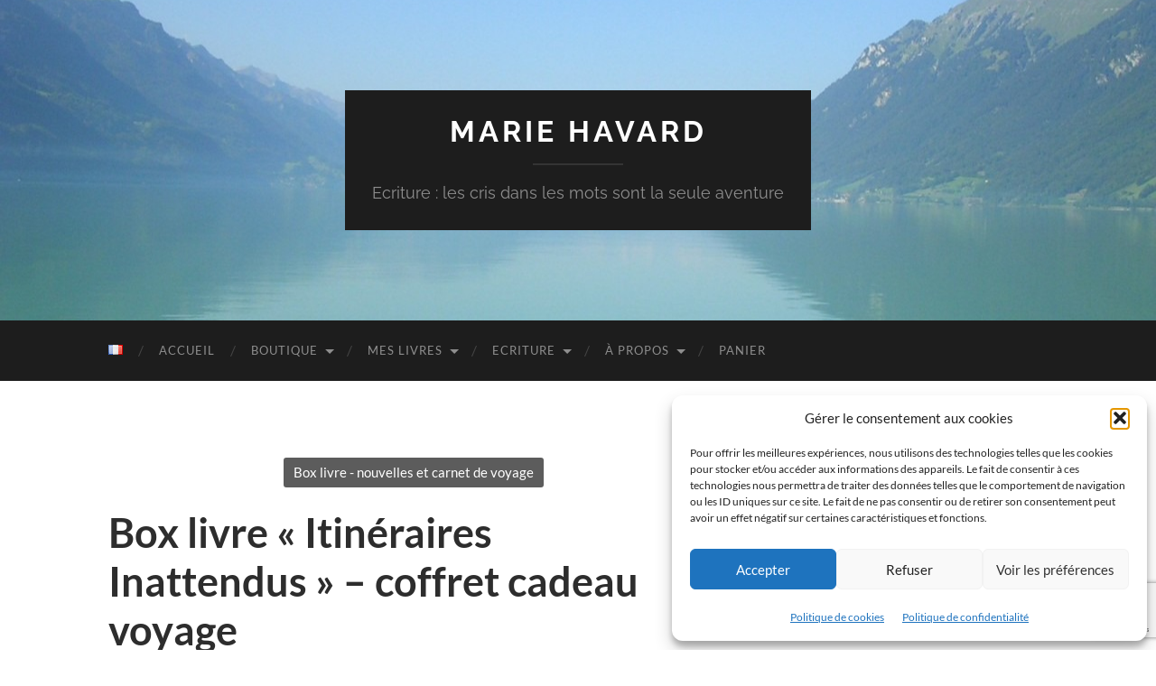

--- FILE ---
content_type: text/html; charset=UTF-8
request_url: https://www.mariehavard.com/boutique-en-ligne/box-itineraires-inattendus-idee-cadeau-voyage/
body_size: 31137
content:
<!DOCTYPE html>

<html lang="fr-FR">

	<head>

		<meta http-equiv="content-type" content="text/html" charset="UTF-8" />
		<meta name="viewport" content="width=device-width, initial-scale=1.0" >

		<link rel="profile" href="http://gmpg.org/xfn/11">

		<title>Box livre « Itinéraires Inattendus » &#8211; coffret cadeau voyage &#8211; Marie Havard</title>
<meta name='robots' content='max-image-preview:large' />
<link rel='dns-prefetch' href='//www.google.com' />
<link rel="alternate" type="application/rss+xml" title="Marie Havard &raquo; Flux" href="https://www.mariehavard.com/feed/" />
<link rel="alternate" type="application/rss+xml" title="Marie Havard &raquo; Flux des commentaires" href="https://www.mariehavard.com/comments/feed/" />
<link rel="alternate" type="application/rss+xml" title="Marie Havard &raquo; Box livre « Itinéraires Inattendus » &#8211; coffret cadeau voyage Flux des commentaires" href="https://www.mariehavard.com/boutique-en-ligne/box-itineraires-inattendus-idee-cadeau-voyage/feed/" />
<link rel="alternate" title="oEmbed (JSON)" type="application/json+oembed" href="https://www.mariehavard.com/wp-json/oembed/1.0/embed?url=https%3A%2F%2Fwww.mariehavard.com%2Fboutique-en-ligne%2Fbox-itineraires-inattendus-idee-cadeau-voyage%2F&#038;lang=fr" />
<link rel="alternate" title="oEmbed (XML)" type="text/xml+oembed" href="https://www.mariehavard.com/wp-json/oembed/1.0/embed?url=https%3A%2F%2Fwww.mariehavard.com%2Fboutique-en-ligne%2Fbox-itineraires-inattendus-idee-cadeau-voyage%2F&#038;format=xml&#038;lang=fr" />
<style id='wp-img-auto-sizes-contain-inline-css' type='text/css'>
img:is([sizes=auto i],[sizes^="auto," i]){contain-intrinsic-size:3000px 1500px}
/*# sourceURL=wp-img-auto-sizes-contain-inline-css */
</style>
<link rel='stylesheet' id='wcmultishipping-checkout-pickup-points-block-css' href='https://www.mariehavard.com/wp-content/plugins/wc-multishipping/inc/woocommerce_block/style-index.css?ver=0.1.0' type='text/css' media='all' />
<link rel='stylesheet' id='wcmultishipping-blocks-integration-css' href='https://www.mariehavard.com/wp-content/plugins/wc-multishipping/inc/woocommerce_block/style-index.css?ver=0.1.0' type='text/css' media='all' />
<style id='wp-emoji-styles-inline-css' type='text/css'>

	img.wp-smiley, img.emoji {
		display: inline !important;
		border: none !important;
		box-shadow: none !important;
		height: 1em !important;
		width: 1em !important;
		margin: 0 0.07em !important;
		vertical-align: -0.1em !important;
		background: none !important;
		padding: 0 !important;
	}
/*# sourceURL=wp-emoji-styles-inline-css */
</style>
<style id='wp-block-library-inline-css' type='text/css'>
:root{--wp-block-synced-color:#7a00df;--wp-block-synced-color--rgb:122,0,223;--wp-bound-block-color:var(--wp-block-synced-color);--wp-editor-canvas-background:#ddd;--wp-admin-theme-color:#007cba;--wp-admin-theme-color--rgb:0,124,186;--wp-admin-theme-color-darker-10:#006ba1;--wp-admin-theme-color-darker-10--rgb:0,107,160.5;--wp-admin-theme-color-darker-20:#005a87;--wp-admin-theme-color-darker-20--rgb:0,90,135;--wp-admin-border-width-focus:2px}@media (min-resolution:192dpi){:root{--wp-admin-border-width-focus:1.5px}}.wp-element-button{cursor:pointer}:root .has-very-light-gray-background-color{background-color:#eee}:root .has-very-dark-gray-background-color{background-color:#313131}:root .has-very-light-gray-color{color:#eee}:root .has-very-dark-gray-color{color:#313131}:root .has-vivid-green-cyan-to-vivid-cyan-blue-gradient-background{background:linear-gradient(135deg,#00d084,#0693e3)}:root .has-purple-crush-gradient-background{background:linear-gradient(135deg,#34e2e4,#4721fb 50%,#ab1dfe)}:root .has-hazy-dawn-gradient-background{background:linear-gradient(135deg,#faaca8,#dad0ec)}:root .has-subdued-olive-gradient-background{background:linear-gradient(135deg,#fafae1,#67a671)}:root .has-atomic-cream-gradient-background{background:linear-gradient(135deg,#fdd79a,#004a59)}:root .has-nightshade-gradient-background{background:linear-gradient(135deg,#330968,#31cdcf)}:root .has-midnight-gradient-background{background:linear-gradient(135deg,#020381,#2874fc)}:root{--wp--preset--font-size--normal:16px;--wp--preset--font-size--huge:42px}.has-regular-font-size{font-size:1em}.has-larger-font-size{font-size:2.625em}.has-normal-font-size{font-size:var(--wp--preset--font-size--normal)}.has-huge-font-size{font-size:var(--wp--preset--font-size--huge)}.has-text-align-center{text-align:center}.has-text-align-left{text-align:left}.has-text-align-right{text-align:right}.has-fit-text{white-space:nowrap!important}#end-resizable-editor-section{display:none}.aligncenter{clear:both}.items-justified-left{justify-content:flex-start}.items-justified-center{justify-content:center}.items-justified-right{justify-content:flex-end}.items-justified-space-between{justify-content:space-between}.screen-reader-text{border:0;clip-path:inset(50%);height:1px;margin:-1px;overflow:hidden;padding:0;position:absolute;width:1px;word-wrap:normal!important}.screen-reader-text:focus{background-color:#ddd;clip-path:none;color:#444;display:block;font-size:1em;height:auto;left:5px;line-height:normal;padding:15px 23px 14px;text-decoration:none;top:5px;width:auto;z-index:100000}html :where(.has-border-color){border-style:solid}html :where([style*=border-top-color]){border-top-style:solid}html :where([style*=border-right-color]){border-right-style:solid}html :where([style*=border-bottom-color]){border-bottom-style:solid}html :where([style*=border-left-color]){border-left-style:solid}html :where([style*=border-width]){border-style:solid}html :where([style*=border-top-width]){border-top-style:solid}html :where([style*=border-right-width]){border-right-style:solid}html :where([style*=border-bottom-width]){border-bottom-style:solid}html :where([style*=border-left-width]){border-left-style:solid}html :where(img[class*=wp-image-]){height:auto;max-width:100%}:where(figure){margin:0 0 1em}html :where(.is-position-sticky){--wp-admin--admin-bar--position-offset:var(--wp-admin--admin-bar--height,0px)}@media screen and (max-width:600px){html :where(.is-position-sticky){--wp-admin--admin-bar--position-offset:0px}}

/*# sourceURL=wp-block-library-inline-css */
</style><style id='wp-block-columns-inline-css' type='text/css'>
.wp-block-columns{box-sizing:border-box;display:flex;flex-wrap:wrap!important}@media (min-width:782px){.wp-block-columns{flex-wrap:nowrap!important}}.wp-block-columns{align-items:normal!important}.wp-block-columns.are-vertically-aligned-top{align-items:flex-start}.wp-block-columns.are-vertically-aligned-center{align-items:center}.wp-block-columns.are-vertically-aligned-bottom{align-items:flex-end}@media (max-width:781px){.wp-block-columns:not(.is-not-stacked-on-mobile)>.wp-block-column{flex-basis:100%!important}}@media (min-width:782px){.wp-block-columns:not(.is-not-stacked-on-mobile)>.wp-block-column{flex-basis:0;flex-grow:1}.wp-block-columns:not(.is-not-stacked-on-mobile)>.wp-block-column[style*=flex-basis]{flex-grow:0}}.wp-block-columns.is-not-stacked-on-mobile{flex-wrap:nowrap!important}.wp-block-columns.is-not-stacked-on-mobile>.wp-block-column{flex-basis:0;flex-grow:1}.wp-block-columns.is-not-stacked-on-mobile>.wp-block-column[style*=flex-basis]{flex-grow:0}:where(.wp-block-columns){margin-bottom:1.75em}:where(.wp-block-columns.has-background){padding:1.25em 2.375em}.wp-block-column{flex-grow:1;min-width:0;overflow-wrap:break-word;word-break:break-word}.wp-block-column.is-vertically-aligned-top{align-self:flex-start}.wp-block-column.is-vertically-aligned-center{align-self:center}.wp-block-column.is-vertically-aligned-bottom{align-self:flex-end}.wp-block-column.is-vertically-aligned-stretch{align-self:stretch}.wp-block-column.is-vertically-aligned-bottom,.wp-block-column.is-vertically-aligned-center,.wp-block-column.is-vertically-aligned-top{width:100%}
/*# sourceURL=https://www.mariehavard.com/wp-includes/blocks/columns/style.min.css */
</style>
<style id='wp-block-group-inline-css' type='text/css'>
.wp-block-group{box-sizing:border-box}:where(.wp-block-group.wp-block-group-is-layout-constrained){position:relative}
/*# sourceURL=https://www.mariehavard.com/wp-includes/blocks/group/style.min.css */
</style>
<style id='wp-block-paragraph-inline-css' type='text/css'>
.is-small-text{font-size:.875em}.is-regular-text{font-size:1em}.is-large-text{font-size:2.25em}.is-larger-text{font-size:3em}.has-drop-cap:not(:focus):first-letter{float:left;font-size:8.4em;font-style:normal;font-weight:100;line-height:.68;margin:.05em .1em 0 0;text-transform:uppercase}body.rtl .has-drop-cap:not(:focus):first-letter{float:none;margin-left:.1em}p.has-drop-cap.has-background{overflow:hidden}:root :where(p.has-background){padding:1.25em 2.375em}:where(p.has-text-color:not(.has-link-color)) a{color:inherit}p.has-text-align-left[style*="writing-mode:vertical-lr"],p.has-text-align-right[style*="writing-mode:vertical-rl"]{rotate:180deg}
/*# sourceURL=https://www.mariehavard.com/wp-includes/blocks/paragraph/style.min.css */
</style>
<link rel='stylesheet' id='wc-blocks-style-css' href='https://www.mariehavard.com/wp-content/plugins/woocommerce/assets/client/blocks/wc-blocks.css?ver=wc-10.4.3' type='text/css' media='all' />
<link rel='stylesheet' id='wc-blocks-style-all-products-css' href='https://www.mariehavard.com/wp-content/plugins/woocommerce/assets/client/blocks/all-products.css?ver=wc-10.4.3' type='text/css' media='all' />
<style id='global-styles-inline-css' type='text/css'>
:root{--wp--preset--aspect-ratio--square: 1;--wp--preset--aspect-ratio--4-3: 4/3;--wp--preset--aspect-ratio--3-4: 3/4;--wp--preset--aspect-ratio--3-2: 3/2;--wp--preset--aspect-ratio--2-3: 2/3;--wp--preset--aspect-ratio--16-9: 16/9;--wp--preset--aspect-ratio--9-16: 9/16;--wp--preset--color--black: #000000;--wp--preset--color--cyan-bluish-gray: #abb8c3;--wp--preset--color--white: #fff;--wp--preset--color--pale-pink: #f78da7;--wp--preset--color--vivid-red: #cf2e2e;--wp--preset--color--luminous-vivid-orange: #ff6900;--wp--preset--color--luminous-vivid-amber: #fcb900;--wp--preset--color--light-green-cyan: #7bdcb5;--wp--preset--color--vivid-green-cyan: #00d084;--wp--preset--color--pale-cyan-blue: #8ed1fc;--wp--preset--color--vivid-cyan-blue: #0693e3;--wp--preset--color--vivid-purple: #9b51e0;--wp--preset--color--accent: #1abc9c;--wp--preset--color--dark-gray: #444;--wp--preset--color--medium-gray: #666;--wp--preset--color--light-gray: #888;--wp--preset--gradient--vivid-cyan-blue-to-vivid-purple: linear-gradient(135deg,rgb(6,147,227) 0%,rgb(155,81,224) 100%);--wp--preset--gradient--light-green-cyan-to-vivid-green-cyan: linear-gradient(135deg,rgb(122,220,180) 0%,rgb(0,208,130) 100%);--wp--preset--gradient--luminous-vivid-amber-to-luminous-vivid-orange: linear-gradient(135deg,rgb(252,185,0) 0%,rgb(255,105,0) 100%);--wp--preset--gradient--luminous-vivid-orange-to-vivid-red: linear-gradient(135deg,rgb(255,105,0) 0%,rgb(207,46,46) 100%);--wp--preset--gradient--very-light-gray-to-cyan-bluish-gray: linear-gradient(135deg,rgb(238,238,238) 0%,rgb(169,184,195) 100%);--wp--preset--gradient--cool-to-warm-spectrum: linear-gradient(135deg,rgb(74,234,220) 0%,rgb(151,120,209) 20%,rgb(207,42,186) 40%,rgb(238,44,130) 60%,rgb(251,105,98) 80%,rgb(254,248,76) 100%);--wp--preset--gradient--blush-light-purple: linear-gradient(135deg,rgb(255,206,236) 0%,rgb(152,150,240) 100%);--wp--preset--gradient--blush-bordeaux: linear-gradient(135deg,rgb(254,205,165) 0%,rgb(254,45,45) 50%,rgb(107,0,62) 100%);--wp--preset--gradient--luminous-dusk: linear-gradient(135deg,rgb(255,203,112) 0%,rgb(199,81,192) 50%,rgb(65,88,208) 100%);--wp--preset--gradient--pale-ocean: linear-gradient(135deg,rgb(255,245,203) 0%,rgb(182,227,212) 50%,rgb(51,167,181) 100%);--wp--preset--gradient--electric-grass: linear-gradient(135deg,rgb(202,248,128) 0%,rgb(113,206,126) 100%);--wp--preset--gradient--midnight: linear-gradient(135deg,rgb(2,3,129) 0%,rgb(40,116,252) 100%);--wp--preset--font-size--small: 16px;--wp--preset--font-size--medium: 20px;--wp--preset--font-size--large: 24px;--wp--preset--font-size--x-large: 42px;--wp--preset--font-size--regular: 19px;--wp--preset--font-size--larger: 32px;--wp--preset--spacing--20: 0.44rem;--wp--preset--spacing--30: 0.67rem;--wp--preset--spacing--40: 1rem;--wp--preset--spacing--50: 1.5rem;--wp--preset--spacing--60: 2.25rem;--wp--preset--spacing--70: 3.38rem;--wp--preset--spacing--80: 5.06rem;--wp--preset--shadow--natural: 6px 6px 9px rgba(0, 0, 0, 0.2);--wp--preset--shadow--deep: 12px 12px 50px rgba(0, 0, 0, 0.4);--wp--preset--shadow--sharp: 6px 6px 0px rgba(0, 0, 0, 0.2);--wp--preset--shadow--outlined: 6px 6px 0px -3px rgb(255, 255, 255), 6px 6px rgb(0, 0, 0);--wp--preset--shadow--crisp: 6px 6px 0px rgb(0, 0, 0);}:where(.is-layout-flex){gap: 0.5em;}:where(.is-layout-grid){gap: 0.5em;}body .is-layout-flex{display: flex;}.is-layout-flex{flex-wrap: wrap;align-items: center;}.is-layout-flex > :is(*, div){margin: 0;}body .is-layout-grid{display: grid;}.is-layout-grid > :is(*, div){margin: 0;}:where(.wp-block-columns.is-layout-flex){gap: 2em;}:where(.wp-block-columns.is-layout-grid){gap: 2em;}:where(.wp-block-post-template.is-layout-flex){gap: 1.25em;}:where(.wp-block-post-template.is-layout-grid){gap: 1.25em;}.has-black-color{color: var(--wp--preset--color--black) !important;}.has-cyan-bluish-gray-color{color: var(--wp--preset--color--cyan-bluish-gray) !important;}.has-white-color{color: var(--wp--preset--color--white) !important;}.has-pale-pink-color{color: var(--wp--preset--color--pale-pink) !important;}.has-vivid-red-color{color: var(--wp--preset--color--vivid-red) !important;}.has-luminous-vivid-orange-color{color: var(--wp--preset--color--luminous-vivid-orange) !important;}.has-luminous-vivid-amber-color{color: var(--wp--preset--color--luminous-vivid-amber) !important;}.has-light-green-cyan-color{color: var(--wp--preset--color--light-green-cyan) !important;}.has-vivid-green-cyan-color{color: var(--wp--preset--color--vivid-green-cyan) !important;}.has-pale-cyan-blue-color{color: var(--wp--preset--color--pale-cyan-blue) !important;}.has-vivid-cyan-blue-color{color: var(--wp--preset--color--vivid-cyan-blue) !important;}.has-vivid-purple-color{color: var(--wp--preset--color--vivid-purple) !important;}.has-black-background-color{background-color: var(--wp--preset--color--black) !important;}.has-cyan-bluish-gray-background-color{background-color: var(--wp--preset--color--cyan-bluish-gray) !important;}.has-white-background-color{background-color: var(--wp--preset--color--white) !important;}.has-pale-pink-background-color{background-color: var(--wp--preset--color--pale-pink) !important;}.has-vivid-red-background-color{background-color: var(--wp--preset--color--vivid-red) !important;}.has-luminous-vivid-orange-background-color{background-color: var(--wp--preset--color--luminous-vivid-orange) !important;}.has-luminous-vivid-amber-background-color{background-color: var(--wp--preset--color--luminous-vivid-amber) !important;}.has-light-green-cyan-background-color{background-color: var(--wp--preset--color--light-green-cyan) !important;}.has-vivid-green-cyan-background-color{background-color: var(--wp--preset--color--vivid-green-cyan) !important;}.has-pale-cyan-blue-background-color{background-color: var(--wp--preset--color--pale-cyan-blue) !important;}.has-vivid-cyan-blue-background-color{background-color: var(--wp--preset--color--vivid-cyan-blue) !important;}.has-vivid-purple-background-color{background-color: var(--wp--preset--color--vivid-purple) !important;}.has-black-border-color{border-color: var(--wp--preset--color--black) !important;}.has-cyan-bluish-gray-border-color{border-color: var(--wp--preset--color--cyan-bluish-gray) !important;}.has-white-border-color{border-color: var(--wp--preset--color--white) !important;}.has-pale-pink-border-color{border-color: var(--wp--preset--color--pale-pink) !important;}.has-vivid-red-border-color{border-color: var(--wp--preset--color--vivid-red) !important;}.has-luminous-vivid-orange-border-color{border-color: var(--wp--preset--color--luminous-vivid-orange) !important;}.has-luminous-vivid-amber-border-color{border-color: var(--wp--preset--color--luminous-vivid-amber) !important;}.has-light-green-cyan-border-color{border-color: var(--wp--preset--color--light-green-cyan) !important;}.has-vivid-green-cyan-border-color{border-color: var(--wp--preset--color--vivid-green-cyan) !important;}.has-pale-cyan-blue-border-color{border-color: var(--wp--preset--color--pale-cyan-blue) !important;}.has-vivid-cyan-blue-border-color{border-color: var(--wp--preset--color--vivid-cyan-blue) !important;}.has-vivid-purple-border-color{border-color: var(--wp--preset--color--vivid-purple) !important;}.has-vivid-cyan-blue-to-vivid-purple-gradient-background{background: var(--wp--preset--gradient--vivid-cyan-blue-to-vivid-purple) !important;}.has-light-green-cyan-to-vivid-green-cyan-gradient-background{background: var(--wp--preset--gradient--light-green-cyan-to-vivid-green-cyan) !important;}.has-luminous-vivid-amber-to-luminous-vivid-orange-gradient-background{background: var(--wp--preset--gradient--luminous-vivid-amber-to-luminous-vivid-orange) !important;}.has-luminous-vivid-orange-to-vivid-red-gradient-background{background: var(--wp--preset--gradient--luminous-vivid-orange-to-vivid-red) !important;}.has-very-light-gray-to-cyan-bluish-gray-gradient-background{background: var(--wp--preset--gradient--very-light-gray-to-cyan-bluish-gray) !important;}.has-cool-to-warm-spectrum-gradient-background{background: var(--wp--preset--gradient--cool-to-warm-spectrum) !important;}.has-blush-light-purple-gradient-background{background: var(--wp--preset--gradient--blush-light-purple) !important;}.has-blush-bordeaux-gradient-background{background: var(--wp--preset--gradient--blush-bordeaux) !important;}.has-luminous-dusk-gradient-background{background: var(--wp--preset--gradient--luminous-dusk) !important;}.has-pale-ocean-gradient-background{background: var(--wp--preset--gradient--pale-ocean) !important;}.has-electric-grass-gradient-background{background: var(--wp--preset--gradient--electric-grass) !important;}.has-midnight-gradient-background{background: var(--wp--preset--gradient--midnight) !important;}.has-small-font-size{font-size: var(--wp--preset--font-size--small) !important;}.has-medium-font-size{font-size: var(--wp--preset--font-size--medium) !important;}.has-large-font-size{font-size: var(--wp--preset--font-size--large) !important;}.has-x-large-font-size{font-size: var(--wp--preset--font-size--x-large) !important;}
:where(.wp-block-columns.is-layout-flex){gap: 2em;}:where(.wp-block-columns.is-layout-grid){gap: 2em;}
/*# sourceURL=global-styles-inline-css */
</style>
<style id='core-block-supports-inline-css' type='text/css'>
.wp-container-core-columns-is-layout-9d6595d7{flex-wrap:nowrap;}
/*# sourceURL=core-block-supports-inline-css */
</style>

<style id='classic-theme-styles-inline-css' type='text/css'>
/*! This file is auto-generated */
.wp-block-button__link{color:#fff;background-color:#32373c;border-radius:9999px;box-shadow:none;text-decoration:none;padding:calc(.667em + 2px) calc(1.333em + 2px);font-size:1.125em}.wp-block-file__button{background:#32373c;color:#fff;text-decoration:none}
/*# sourceURL=/wp-includes/css/classic-themes.min.css */
</style>
<link rel='stylesheet' id='contact-form-7-css' href='https://www.mariehavard.com/wp-content/plugins/contact-form-7/includes/css/styles.css?ver=6.1.4' type='text/css' media='all' />
<link rel='stylesheet' id='photoswipe-css' href='https://www.mariehavard.com/wp-content/plugins/woocommerce/assets/css/photoswipe/photoswipe.min.css?ver=10.4.3' type='text/css' media='all' />
<link rel='stylesheet' id='photoswipe-default-skin-css' href='https://www.mariehavard.com/wp-content/plugins/woocommerce/assets/css/photoswipe/default-skin/default-skin.min.css?ver=10.4.3' type='text/css' media='all' />
<link rel='stylesheet' id='woocommerce-layout-css' href='https://www.mariehavard.com/wp-content/plugins/woocommerce/assets/css/woocommerce-layout.css?ver=10.4.3' type='text/css' media='all' />
<link rel='stylesheet' id='woocommerce-smallscreen-css' href='https://www.mariehavard.com/wp-content/plugins/woocommerce/assets/css/woocommerce-smallscreen.css?ver=10.4.3' type='text/css' media='only screen and (max-width: 768px)' />
<link rel='stylesheet' id='woocommerce-general-css' href='https://www.mariehavard.com/wp-content/plugins/woocommerce/assets/css/woocommerce.css?ver=10.4.3' type='text/css' media='all' />
<style id='woocommerce-inline-inline-css' type='text/css'>
.woocommerce form .form-row .required { visibility: visible; }
/*# sourceURL=woocommerce-inline-inline-css */
</style>
<link rel='stylesheet' id='cmplz-general-css' href='https://www.mariehavard.com/wp-content/plugins/complianz-gdpr/assets/css/cookieblocker.min.css?ver=1765902276' type='text/css' media='all' />
<link rel='stylesheet' id='hemingway_googleFonts-css' href='https://www.mariehavard.com/wp-content/themes/hemingway/assets/css/fonts.css' type='text/css' media='all' />
<link rel='stylesheet' id='hemingway_style-css' href='https://www.mariehavard.com/wp-content/themes/hemingway/style.css?ver=2.3.2' type='text/css' media='all' />
<script type="text/javascript" src="https://www.mariehavard.com/wp-includes/js/jquery/jquery.min.js?ver=3.7.1" id="jquery-core-js"></script>
<script type="text/javascript" src="https://www.mariehavard.com/wp-includes/js/jquery/jquery-migrate.min.js?ver=3.4.1" id="jquery-migrate-js"></script>
<script type="text/javascript" src="https://www.mariehavard.com/wp-content/plugins/woocommerce/assets/js/jquery-blockui/jquery.blockUI.min.js?ver=2.7.0-wc.10.4.3" id="wc-jquery-blockui-js" defer="defer" data-wp-strategy="defer"></script>
<script type="text/javascript" id="wc-add-to-cart-js-extra">
/* <![CDATA[ */
var wc_add_to_cart_params = {"ajax_url":"/wp-admin/admin-ajax.php","wc_ajax_url":"/?wc-ajax=%%endpoint%%","i18n_view_cart":"Voir le panier","cart_url":"https://www.mariehavard.com/panier/","is_cart":"","cart_redirect_after_add":"yes"};
//# sourceURL=wc-add-to-cart-js-extra
/* ]]> */
</script>
<script type="text/javascript" src="https://www.mariehavard.com/wp-content/plugins/woocommerce/assets/js/frontend/add-to-cart.min.js?ver=10.4.3" id="wc-add-to-cart-js" defer="defer" data-wp-strategy="defer"></script>
<script type="text/javascript" src="https://www.mariehavard.com/wp-content/plugins/woocommerce/assets/js/zoom/jquery.zoom.min.js?ver=1.7.21-wc.10.4.3" id="wc-zoom-js" defer="defer" data-wp-strategy="defer"></script>
<script type="text/javascript" src="https://www.mariehavard.com/wp-content/plugins/woocommerce/assets/js/flexslider/jquery.flexslider.min.js?ver=2.7.2-wc.10.4.3" id="wc-flexslider-js" defer="defer" data-wp-strategy="defer"></script>
<script type="text/javascript" src="https://www.mariehavard.com/wp-content/plugins/woocommerce/assets/js/photoswipe/photoswipe.min.js?ver=4.1.1-wc.10.4.3" id="wc-photoswipe-js" defer="defer" data-wp-strategy="defer"></script>
<script type="text/javascript" src="https://www.mariehavard.com/wp-content/plugins/woocommerce/assets/js/photoswipe/photoswipe-ui-default.min.js?ver=4.1.1-wc.10.4.3" id="wc-photoswipe-ui-default-js" defer="defer" data-wp-strategy="defer"></script>
<script type="text/javascript" id="wc-single-product-js-extra">
/* <![CDATA[ */
var wc_single_product_params = {"i18n_required_rating_text":"Veuillez s\u00e9lectionner une note","i18n_rating_options":["1\u00a0\u00e9toile sur 5","2\u00a0\u00e9toiles sur 5","3\u00a0\u00e9toiles sur 5","4\u00a0\u00e9toiles sur 5","5\u00a0\u00e9toiles sur 5"],"i18n_product_gallery_trigger_text":"Voir la galerie d\u2019images en plein \u00e9cran","review_rating_required":"yes","flexslider":{"rtl":false,"animation":"slide","smoothHeight":true,"directionNav":false,"controlNav":"thumbnails","slideshow":false,"animationSpeed":500,"animationLoop":false,"allowOneSlide":false},"zoom_enabled":"1","zoom_options":[],"photoswipe_enabled":"1","photoswipe_options":{"shareEl":false,"closeOnScroll":false,"history":false,"hideAnimationDuration":0,"showAnimationDuration":0},"flexslider_enabled":"1"};
//# sourceURL=wc-single-product-js-extra
/* ]]> */
</script>
<script type="text/javascript" src="https://www.mariehavard.com/wp-content/plugins/woocommerce/assets/js/frontend/single-product.min.js?ver=10.4.3" id="wc-single-product-js" defer="defer" data-wp-strategy="defer"></script>
<script type="text/javascript" src="https://www.mariehavard.com/wp-content/plugins/woocommerce/assets/js/js-cookie/js.cookie.min.js?ver=2.1.4-wc.10.4.3" id="wc-js-cookie-js" defer="defer" data-wp-strategy="defer"></script>
<script type="text/javascript" id="woocommerce-js-extra">
/* <![CDATA[ */
var woocommerce_params = {"ajax_url":"/wp-admin/admin-ajax.php","wc_ajax_url":"/?wc-ajax=%%endpoint%%","i18n_password_show":"Afficher le mot de passe","i18n_password_hide":"Masquer le mot de passe"};
//# sourceURL=woocommerce-js-extra
/* ]]> */
</script>
<script type="text/javascript" src="https://www.mariehavard.com/wp-content/plugins/woocommerce/assets/js/frontend/woocommerce.min.js?ver=10.4.3" id="woocommerce-js" defer="defer" data-wp-strategy="defer"></script>
<script type="text/javascript" id="WCPAY_ASSETS-js-extra">
/* <![CDATA[ */
var wcpayAssets = {"url":"https://www.mariehavard.com/wp-content/plugins/woocommerce-payments/dist/"};
//# sourceURL=WCPAY_ASSETS-js-extra
/* ]]> */
</script>
<link rel="https://api.w.org/" href="https://www.mariehavard.com/wp-json/" /><link rel="alternate" title="JSON" type="application/json" href="https://www.mariehavard.com/wp-json/wp/v2/product/3493" /><link rel="EditURI" type="application/rsd+xml" title="RSD" href="https://www.mariehavard.com/xmlrpc.php?rsd" />
<meta name="generator" content="WordPress 6.9" />
<meta name="generator" content="WooCommerce 10.4.3" />
<link rel="canonical" href="https://www.mariehavard.com/boutique-en-ligne/box-itineraires-inattendus-idee-cadeau-voyage/" />
<link rel='shortlink' href='https://www.mariehavard.com/?p=3493' />

		<!-- GA Google Analytics @ https://m0n.co/ga -->
		<script type="text/plain" data-service="google-analytics" data-category="statistics" async data-cmplz-src="https://www.googletagmanager.com/gtag/js?id=G-FQ1YTF68SH"></script>
		<script>
			window.dataLayer = window.dataLayer || [];
			function gtag(){dataLayer.push(arguments);}
			gtag('js', new Date());
			gtag('config', 'G-FQ1YTF68SH');
		</script>

				<style>.cmplz-hidden {
					display: none !important;
				}</style>	<noscript><style>.woocommerce-product-gallery{ opacity: 1 !important; }</style></noscript>
	<link rel="icon" href="https://www.mariehavard.com/wp-content/uploads/2015/10/cropped-ob_63855f_finir-ecrire-32x32.jpg" sizes="32x32" />
<link rel="icon" href="https://www.mariehavard.com/wp-content/uploads/2015/10/cropped-ob_63855f_finir-ecrire-192x192.jpg" sizes="192x192" />
<link rel="apple-touch-icon" href="https://www.mariehavard.com/wp-content/uploads/2015/10/cropped-ob_63855f_finir-ecrire-180x180.jpg" />
<meta name="msapplication-TileImage" content="https://www.mariehavard.com/wp-content/uploads/2015/10/cropped-ob_63855f_finir-ecrire-270x270.jpg" />

	<link rel='stylesheet' id='wc-blocks-checkout-style-css' href='https://www.mariehavard.com/wp-content/plugins/woocommerce-payments/dist/blocks-checkout.css?ver=10.4.0' type='text/css' media='all' />
</head>
	
	<body data-cmplz=1 class="wp-singular product-template-default single single-product postid-3493 wp-theme-hemingway theme-hemingway woocommerce woocommerce-page woocommerce-demo-store woocommerce-no-js">

		<p role="complementary" aria-label="Notification de la boutique" class="woocommerce-store-notice demo_store" data-notice-id="a43cae55c0fbc46da370d443c70be0b7" style="display:none;">Offrez des livres, <a href="https://www.mariehavard.com/boutique-en-ligne/">visitez la boutique</a> ---       <a role="button" href="#" class="woocommerce-store-notice__dismiss-link">Ignorer</a></p>
		<a class="skip-link button" href="#site-content">Skip to the content</a>
	
		<div class="big-wrapper">
	
			<div class="header-cover section bg-dark-light no-padding">

						
				<div class="header section" style="background-image: url( https://www.mariehavard.com/wp-content/uploads/2015/10/cropped-cropped-dscn7857.jpg );">
							
					<div class="header-inner section-inner">
					
											
							<div class="blog-info">
							
																	<div class="blog-title">
										<a href="https://www.mariehavard.com" rel="home">Marie Havard</a>
									</div>
																
																	<p class="blog-description">Ecriture : les cris dans les mots sont la seule aventure</p>
															
							</div><!-- .blog-info -->
							
															
					</div><!-- .header-inner -->
								
				</div><!-- .header -->
			
			</div><!-- .bg-dark -->
			
			<div class="navigation section no-padding bg-dark">
			
				<div class="navigation-inner section-inner group">
				
					<div class="toggle-container section-inner hidden">
			
						<button type="button" class="nav-toggle toggle">
							<div class="bar"></div>
							<div class="bar"></div>
							<div class="bar"></div>
							<span class="screen-reader-text">Toggle mobile menu</span>
						</button>
						
						<button type="button" class="search-toggle toggle">
							<div class="metal"></div>
							<div class="glass"></div>
							<div class="handle"></div>
							<span class="screen-reader-text">Toggle search field</span>
						</button>
											
					</div><!-- .toggle-container -->
					
					<div class="blog-search hidden">
						<form role="search" method="get" class="search-form" action="https://www.mariehavard.com/">
				<label>
					<span class="screen-reader-text">Rechercher :</span>
					<input type="search" class="search-field" placeholder="Rechercher…" value="" name="s" />
				</label>
				<input type="submit" class="search-submit" value="Rechercher" />
			</form>					</div><!-- .blog-search -->
				
					<ul class="blog-menu">
						<li id="menu-item-57872" class="pll-parent-menu-item menu-item menu-item-type-custom menu-item-object-custom menu-item-57872"><a href="#pll_switcher"><img src="[data-uri]" alt="Français" width="16" height="11" style="width: 16px; height: 11px;" /></a></li>
<li id="menu-item-369" class="menu-item menu-item-type-custom menu-item-object-custom menu-item-home menu-item-369"><a href="http://www.mariehavard.com/">Accueil</a></li>
<li id="menu-item-2957" class="menu-item menu-item-type-post_type menu-item-object-page menu-item-has-children current_page_parent menu-item-2957"><a href="https://www.mariehavard.com/boutique-en-ligne/">Boutique</a>
<ul class="sub-menu">
	<li id="menu-item-3527" class="menu-item menu-item-type-taxonomy menu-item-object-product_cat menu-item-3527"><a href="https://www.mariehavard.com/categorie-produit/livre-papier/">Livres papiers</a></li>
	<li id="menu-item-3529" class="menu-item menu-item-type-taxonomy menu-item-object-product_cat current-product-ancestor current-menu-parent current-product-parent menu-item-3529"><a href="https://www.mariehavard.com/categorie-produit/coffret-litteraire-idee-cadeau/">Box littéraire &#8211; coffret cadeau</a></li>
</ul>
</li>
<li id="menu-item-770" class="menu-item menu-item-type-post_type menu-item-object-page menu-item-has-children menu-item-770"><a href="https://www.mariehavard.com/mes-livres/">Mes livres</a>
<ul class="sub-menu">
	<li id="menu-item-58309" class="menu-item menu-item-type-post_type menu-item-object-page menu-item-58309"><a href="https://www.mariehavard.com/mes-livres/lor-de-nos-lendemains/">L’Or de nos Lendemains</a></li>
	<li id="menu-item-3122" class="menu-item menu-item-type-post_type menu-item-object-page menu-item-3122"><a href="https://www.mariehavard.com/mes-livres/itineraires-inattendus-nouvelles/">Itinéraires Inattendus</a></li>
	<li id="menu-item-372" class="menu-item menu-item-type-post_type menu-item-object-page menu-item-372"><a href="https://www.mariehavard.com/mes-livres/les-larmes-du-lac-mai-2015-2/">Les Larmes du Lac</a></li>
	<li id="menu-item-371" class="menu-item menu-item-type-post_type menu-item-object-page menu-item-371"><a href="https://www.mariehavard.com/mes-livres/les-voyageurs-parfaits-juin-2010/">Les Voyageurs Parfaits</a></li>
	<li id="menu-item-58123" class="menu-item menu-item-type-post_type menu-item-object-page menu-item-58123"><a href="https://www.mariehavard.com/mes-livres/livres-pour-enfants/">Livres pour enfants</a></li>
	<li id="menu-item-1921" class="menu-item menu-item-type-taxonomy menu-item-object-category menu-item-1921"><a href="https://www.mariehavard.com/category/ecriture-2/autres-publications/">Participation à des publications</a></li>
	<li id="menu-item-3516" class="menu-item menu-item-type-taxonomy menu-item-object-category menu-item-3516"><a href="https://www.mariehavard.com/category/ecriture-2/traduction/">Versions étrangères</a></li>
</ul>
</li>
<li id="menu-item-370" class="menu-item menu-item-type-taxonomy menu-item-object-category menu-item-has-children menu-item-370"><a href="https://www.mariehavard.com/category/ecriture-2/">Ecriture</a>
<ul class="sub-menu">
	<li id="menu-item-1262" class="menu-item menu-item-type-post_type menu-item-object-page menu-item-1262"><a href="https://www.mariehavard.com/evenements-et-dedicaces/">Dédicaces</a></li>
	<li id="menu-item-1794" class="menu-item menu-item-type-taxonomy menu-item-object-category menu-item-1794"><a href="https://www.mariehavard.com/category/ecriture-2/auto-edition-ecriture/">Auto-édition</a></li>
	<li id="menu-item-1795" class="menu-item menu-item-type-taxonomy menu-item-object-category menu-item-1795"><a href="https://www.mariehavard.com/category/ecriture-2/auto-entrepreneur/">Auto-entrepreneur</a></li>
	<li id="menu-item-1796" class="menu-item menu-item-type-taxonomy menu-item-object-category menu-item-1796"><a href="https://www.mariehavard.com/category/ecriture-2/chroniques-de-livres/">Chroniques sur mes livres</a></li>
	<li id="menu-item-1797" class="menu-item menu-item-type-taxonomy menu-item-object-category menu-item-1797"><a href="https://www.mariehavard.com/category/interview/">Interviews</a></li>
</ul>
</li>
<li id="menu-item-373" class="menu-item menu-item-type-post_type menu-item-object-page menu-item-has-children menu-item-373"><a href="https://www.mariehavard.com/a-propos/">À propos</a>
<ul class="sub-menu">
	<li id="menu-item-374" class="menu-item menu-item-type-post_type menu-item-object-page menu-item-374"><a href="https://www.mariehavard.com/a-propos/qui-suis-je/">Qui suis-je ?</a></li>
	<li id="menu-item-376" class="menu-item menu-item-type-post_type menu-item-object-page menu-item-376"><a href="https://www.mariehavard.com/a-propos/mes-inspirations/">Mes inspirations</a></li>
	<li id="menu-item-1131" class="menu-item menu-item-type-post_type menu-item-object-page menu-item-1131"><a href="https://www.mariehavard.com/a-propos/revue-de-presse-et-articles/">Revue de presse et articles</a></li>
	<li id="menu-item-1142" class="menu-item menu-item-type-post_type menu-item-object-page menu-item-1142"><a href="https://www.mariehavard.com/a-propos/contact/">Me contacter</a></li>
</ul>
</li>
<li id="menu-item-57839" class="menu-item menu-item-type-post_type menu-item-object-page menu-item-57839"><a href="https://www.mariehavard.com/panier/">Panier</a></li>
					 </ul><!-- .blog-menu -->
					 
					 <ul class="mobile-menu">
					
						<li class="pll-parent-menu-item menu-item menu-item-type-custom menu-item-object-custom menu-item-57872"><a href="#pll_switcher"><img src="[data-uri]" alt="Français" width="16" height="11" style="width: 16px; height: 11px;" /></a></li>
<li class="menu-item menu-item-type-custom menu-item-object-custom menu-item-home menu-item-369"><a href="http://www.mariehavard.com/">Accueil</a></li>
<li class="menu-item menu-item-type-post_type menu-item-object-page menu-item-has-children current_page_parent menu-item-2957"><a href="https://www.mariehavard.com/boutique-en-ligne/">Boutique</a>
<ul class="sub-menu">
	<li class="menu-item menu-item-type-taxonomy menu-item-object-product_cat menu-item-3527"><a href="https://www.mariehavard.com/categorie-produit/livre-papier/">Livres papiers</a></li>
	<li class="menu-item menu-item-type-taxonomy menu-item-object-product_cat current-product-ancestor current-menu-parent current-product-parent menu-item-3529"><a href="https://www.mariehavard.com/categorie-produit/coffret-litteraire-idee-cadeau/">Box littéraire &#8211; coffret cadeau</a></li>
</ul>
</li>
<li class="menu-item menu-item-type-post_type menu-item-object-page menu-item-has-children menu-item-770"><a href="https://www.mariehavard.com/mes-livres/">Mes livres</a>
<ul class="sub-menu">
	<li class="menu-item menu-item-type-post_type menu-item-object-page menu-item-58309"><a href="https://www.mariehavard.com/mes-livres/lor-de-nos-lendemains/">L’Or de nos Lendemains</a></li>
	<li class="menu-item menu-item-type-post_type menu-item-object-page menu-item-3122"><a href="https://www.mariehavard.com/mes-livres/itineraires-inattendus-nouvelles/">Itinéraires Inattendus</a></li>
	<li class="menu-item menu-item-type-post_type menu-item-object-page menu-item-372"><a href="https://www.mariehavard.com/mes-livres/les-larmes-du-lac-mai-2015-2/">Les Larmes du Lac</a></li>
	<li class="menu-item menu-item-type-post_type menu-item-object-page menu-item-371"><a href="https://www.mariehavard.com/mes-livres/les-voyageurs-parfaits-juin-2010/">Les Voyageurs Parfaits</a></li>
	<li class="menu-item menu-item-type-post_type menu-item-object-page menu-item-58123"><a href="https://www.mariehavard.com/mes-livres/livres-pour-enfants/">Livres pour enfants</a></li>
	<li class="menu-item menu-item-type-taxonomy menu-item-object-category menu-item-1921"><a href="https://www.mariehavard.com/category/ecriture-2/autres-publications/">Participation à des publications</a></li>
	<li class="menu-item menu-item-type-taxonomy menu-item-object-category menu-item-3516"><a href="https://www.mariehavard.com/category/ecriture-2/traduction/">Versions étrangères</a></li>
</ul>
</li>
<li class="menu-item menu-item-type-taxonomy menu-item-object-category menu-item-has-children menu-item-370"><a href="https://www.mariehavard.com/category/ecriture-2/">Ecriture</a>
<ul class="sub-menu">
	<li class="menu-item menu-item-type-post_type menu-item-object-page menu-item-1262"><a href="https://www.mariehavard.com/evenements-et-dedicaces/">Dédicaces</a></li>
	<li class="menu-item menu-item-type-taxonomy menu-item-object-category menu-item-1794"><a href="https://www.mariehavard.com/category/ecriture-2/auto-edition-ecriture/">Auto-édition</a></li>
	<li class="menu-item menu-item-type-taxonomy menu-item-object-category menu-item-1795"><a href="https://www.mariehavard.com/category/ecriture-2/auto-entrepreneur/">Auto-entrepreneur</a></li>
	<li class="menu-item menu-item-type-taxonomy menu-item-object-category menu-item-1796"><a href="https://www.mariehavard.com/category/ecriture-2/chroniques-de-livres/">Chroniques sur mes livres</a></li>
	<li class="menu-item menu-item-type-taxonomy menu-item-object-category menu-item-1797"><a href="https://www.mariehavard.com/category/interview/">Interviews</a></li>
</ul>
</li>
<li class="menu-item menu-item-type-post_type menu-item-object-page menu-item-has-children menu-item-373"><a href="https://www.mariehavard.com/a-propos/">À propos</a>
<ul class="sub-menu">
	<li class="menu-item menu-item-type-post_type menu-item-object-page menu-item-374"><a href="https://www.mariehavard.com/a-propos/qui-suis-je/">Qui suis-je ?</a></li>
	<li class="menu-item menu-item-type-post_type menu-item-object-page menu-item-376"><a href="https://www.mariehavard.com/a-propos/mes-inspirations/">Mes inspirations</a></li>
	<li class="menu-item menu-item-type-post_type menu-item-object-page menu-item-1131"><a href="https://www.mariehavard.com/a-propos/revue-de-presse-et-articles/">Revue de presse et articles</a></li>
	<li class="menu-item menu-item-type-post_type menu-item-object-page menu-item-1142"><a href="https://www.mariehavard.com/a-propos/contact/">Me contacter</a></li>
</ul>
</li>
<li class="menu-item menu-item-type-post_type menu-item-object-page menu-item-57839"><a href="https://www.mariehavard.com/panier/">Panier</a></li>
						
					 </ul><!-- .mobile-menu -->
				 
				</div><!-- .navigation-inner -->
				
			</div><!-- .navigation -->
<main class="wrapper section-inner group" id="site-content">

	<div class="content left">

		<div class="posts">
												        
			<article id="post-3493" class="post-3493 product type-product status-publish has-post-thumbnail product_cat-coffret-litteraire-idee-cadeau product_tag-box-litteraire product_tag-box-livre product_tag-coffret-cadeau product_tag-coffret-cadeau-autour-dun-livre product_tag-coffret-voyage product_tag-idee-cadeau product_tag-itineraires-inattendus product_tag-recueil-de-nouvelles product_shipping_class-colissimo first instock shipping-taxable purchasable product-type-simple">

	<div class="post-header">

		
								
			<figure class="featured-media">

							
					<a href="https://www.mariehavard.com/boutique-en-ligne/box-itineraires-inattendus-idee-cadeau-voyage/" rel="bookmark">
											</a>

														
						<div class="media-caption-container">
							<figcaption class="media-caption">Box livre - nouvelles et carnet de voyage</figcaption>
						</div>
						
					
										
			</figure><!-- .featured-media -->
				
						
				<h1 class="post-title entry-title">
											Box livre « Itinéraires Inattendus » &#8211; coffret cadeau voyage									</h1>

						
	</div><!-- .post-header -->
																					
	<div class="post-content entry-content">
	
		<div class="woocommerce">			<div class="single-product" data-product-page-preselected-id="0">
				<div class="woocommerce-notices-wrapper"></div><div id="product-3493" class="product type-product post-3493 status-publish last instock product_cat-coffret-litteraire-idee-cadeau product_tag-box-litteraire product_tag-box-livre product_tag-coffret-cadeau product_tag-coffret-cadeau-autour-dun-livre product_tag-coffret-voyage product_tag-idee-cadeau product_tag-itineraires-inattendus product_tag-recueil-de-nouvelles has-post-thumbnail shipping-taxable purchasable product-type-simple">

	<div class="woocommerce-product-gallery woocommerce-product-gallery--with-images woocommerce-product-gallery--columns-4 images" data-columns="4" style="opacity: 0; transition: opacity .25s ease-in-out;">
	<div class="woocommerce-product-gallery__wrapper">
		<div data-thumb="https://www.mariehavard.com/wp-content/uploads/2021/04/box-voyage-itineraires-inattendus-100x100.jpg" data-thumb-alt="Box livre - nouvelles et carnet de voyage" data-thumb-srcset="https://www.mariehavard.com/wp-content/uploads/2021/04/box-voyage-itineraires-inattendus-100x100.jpg 100w, https://www.mariehavard.com/wp-content/uploads/2021/04/box-voyage-itineraires-inattendus-300x300.jpg 300w, https://www.mariehavard.com/wp-content/uploads/2021/04/box-voyage-itineraires-inattendus-150x150.jpg 150w, https://www.mariehavard.com/wp-content/uploads/2021/04/box-voyage-itineraires-inattendus-676x677.jpg 676w, https://www.mariehavard.com/wp-content/uploads/2021/04/box-voyage-itineraires-inattendus-600x601.jpg 600w, https://www.mariehavard.com/wp-content/uploads/2021/04/box-voyage-itineraires-inattendus.jpg 720w"  data-thumb-sizes="(max-width: 100px) 100vw, 100px" class="woocommerce-product-gallery__image"><a href="https://www.mariehavard.com/wp-content/uploads/2021/04/box-voyage-itineraires-inattendus.jpg"><img loading="lazy" decoding="async" width="600" height="601" src="https://www.mariehavard.com/wp-content/uploads/2021/04/box-voyage-itineraires-inattendus-600x601.jpg" class="wp-post-image" alt="Box livre - nouvelles et carnet de voyage" data-caption="Box livre - nouvelles et carnet de voyage" data-src="https://www.mariehavard.com/wp-content/uploads/2021/04/box-voyage-itineraires-inattendus.jpg" data-large_image="https://www.mariehavard.com/wp-content/uploads/2021/04/box-voyage-itineraires-inattendus.jpg" data-large_image_width="720" data-large_image_height="721" srcset="https://www.mariehavard.com/wp-content/uploads/2021/04/box-voyage-itineraires-inattendus-600x601.jpg 600w, https://www.mariehavard.com/wp-content/uploads/2021/04/box-voyage-itineraires-inattendus-300x300.jpg 300w, https://www.mariehavard.com/wp-content/uploads/2021/04/box-voyage-itineraires-inattendus-150x150.jpg 150w, https://www.mariehavard.com/wp-content/uploads/2021/04/box-voyage-itineraires-inattendus-676x677.jpg 676w, https://www.mariehavard.com/wp-content/uploads/2021/04/box-voyage-itineraires-inattendus-100x100.jpg 100w, https://www.mariehavard.com/wp-content/uploads/2021/04/box-voyage-itineraires-inattendus.jpg 720w" sizes="auto, (max-width: 600px) 100vw, 600px" /></a></div><div data-thumb="https://www.mariehavard.com/wp-content/uploads/2021/04/Box-voyage-itineraires-inattendus4-100x100.jpg" data-thumb-alt="Box livre - nouvelles et carnet de voyage" data-thumb-srcset="https://www.mariehavard.com/wp-content/uploads/2021/04/Box-voyage-itineraires-inattendus4-100x100.jpg 100w, https://www.mariehavard.com/wp-content/uploads/2021/04/Box-voyage-itineraires-inattendus4-300x300.jpg 300w, https://www.mariehavard.com/wp-content/uploads/2021/04/Box-voyage-itineraires-inattendus4-1024x1024.jpg 1024w, https://www.mariehavard.com/wp-content/uploads/2021/04/Box-voyage-itineraires-inattendus4-150x150.jpg 150w, https://www.mariehavard.com/wp-content/uploads/2021/04/Box-voyage-itineraires-inattendus4-768x767.jpg 768w, https://www.mariehavard.com/wp-content/uploads/2021/04/Box-voyage-itineraires-inattendus4-676x675.jpg 676w, https://www.mariehavard.com/wp-content/uploads/2021/04/Box-voyage-itineraires-inattendus4-1320x1318.jpg 1320w, https://www.mariehavard.com/wp-content/uploads/2021/04/Box-voyage-itineraires-inattendus4-600x599.jpg 600w, https://www.mariehavard.com/wp-content/uploads/2021/04/Box-voyage-itineraires-inattendus4.jpg 1500w"  data-thumb-sizes="(max-width: 100px) 100vw, 100px" class="woocommerce-product-gallery__image"><a href="https://www.mariehavard.com/wp-content/uploads/2021/04/Box-voyage-itineraires-inattendus4.jpg"><img loading="lazy" decoding="async" width="600" height="599" src="https://www.mariehavard.com/wp-content/uploads/2021/04/Box-voyage-itineraires-inattendus4-600x599.jpg" class="" alt="Box livre - nouvelles et carnet de voyage" data-caption="Box livre - nouvelles et carnet de voyage" data-src="https://www.mariehavard.com/wp-content/uploads/2021/04/Box-voyage-itineraires-inattendus4.jpg" data-large_image="https://www.mariehavard.com/wp-content/uploads/2021/04/Box-voyage-itineraires-inattendus4.jpg" data-large_image_width="1500" data-large_image_height="1498" srcset="https://www.mariehavard.com/wp-content/uploads/2021/04/Box-voyage-itineraires-inattendus4-600x599.jpg 600w, https://www.mariehavard.com/wp-content/uploads/2021/04/Box-voyage-itineraires-inattendus4-300x300.jpg 300w, https://www.mariehavard.com/wp-content/uploads/2021/04/Box-voyage-itineraires-inattendus4-1024x1024.jpg 1024w, https://www.mariehavard.com/wp-content/uploads/2021/04/Box-voyage-itineraires-inattendus4-150x150.jpg 150w, https://www.mariehavard.com/wp-content/uploads/2021/04/Box-voyage-itineraires-inattendus4-768x767.jpg 768w, https://www.mariehavard.com/wp-content/uploads/2021/04/Box-voyage-itineraires-inattendus4-676x675.jpg 676w, https://www.mariehavard.com/wp-content/uploads/2021/04/Box-voyage-itineraires-inattendus4-1320x1318.jpg 1320w, https://www.mariehavard.com/wp-content/uploads/2021/04/Box-voyage-itineraires-inattendus4-100x100.jpg 100w, https://www.mariehavard.com/wp-content/uploads/2021/04/Box-voyage-itineraires-inattendus4.jpg 1500w" sizes="auto, (max-width: 600px) 100vw, 600px" /></a></div><div data-thumb="https://www.mariehavard.com/wp-content/uploads/2021/04/box-voyage-itineraire-inattendu2-100x100.jpg" data-thumb-alt="Box livre - nouvelles et carnet de voyage" data-thumb-srcset="https://www.mariehavard.com/wp-content/uploads/2021/04/box-voyage-itineraire-inattendu2-100x100.jpg 100w, https://www.mariehavard.com/wp-content/uploads/2021/04/box-voyage-itineraire-inattendu2-300x300.jpg 300w, https://www.mariehavard.com/wp-content/uploads/2021/04/box-voyage-itineraire-inattendu2-1024x1024.jpg 1024w, https://www.mariehavard.com/wp-content/uploads/2021/04/box-voyage-itineraire-inattendu2-150x150.jpg 150w, https://www.mariehavard.com/wp-content/uploads/2021/04/box-voyage-itineraire-inattendu2-768x767.jpg 768w, https://www.mariehavard.com/wp-content/uploads/2021/04/box-voyage-itineraire-inattendu2-676x675.jpg 676w, https://www.mariehavard.com/wp-content/uploads/2021/04/box-voyage-itineraire-inattendu2-1320x1318.jpg 1320w, https://www.mariehavard.com/wp-content/uploads/2021/04/box-voyage-itineraire-inattendu2-600x599.jpg 600w, https://www.mariehavard.com/wp-content/uploads/2021/04/box-voyage-itineraire-inattendu2.jpg 1500w"  data-thumb-sizes="(max-width: 100px) 100vw, 100px" class="woocommerce-product-gallery__image"><a href="https://www.mariehavard.com/wp-content/uploads/2021/04/box-voyage-itineraire-inattendu2.jpg"><img loading="lazy" decoding="async" width="600" height="599" src="https://www.mariehavard.com/wp-content/uploads/2021/04/box-voyage-itineraire-inattendu2-600x599.jpg" class="" alt="Box livre - nouvelles et carnet de voyage" data-caption="Box livre - nouvelles et carnet de voyage" data-src="https://www.mariehavard.com/wp-content/uploads/2021/04/box-voyage-itineraire-inattendu2.jpg" data-large_image="https://www.mariehavard.com/wp-content/uploads/2021/04/box-voyage-itineraire-inattendu2.jpg" data-large_image_width="1500" data-large_image_height="1498" srcset="https://www.mariehavard.com/wp-content/uploads/2021/04/box-voyage-itineraire-inattendu2-600x599.jpg 600w, https://www.mariehavard.com/wp-content/uploads/2021/04/box-voyage-itineraire-inattendu2-300x300.jpg 300w, https://www.mariehavard.com/wp-content/uploads/2021/04/box-voyage-itineraire-inattendu2-1024x1024.jpg 1024w, https://www.mariehavard.com/wp-content/uploads/2021/04/box-voyage-itineraire-inattendu2-150x150.jpg 150w, https://www.mariehavard.com/wp-content/uploads/2021/04/box-voyage-itineraire-inattendu2-768x767.jpg 768w, https://www.mariehavard.com/wp-content/uploads/2021/04/box-voyage-itineraire-inattendu2-676x675.jpg 676w, https://www.mariehavard.com/wp-content/uploads/2021/04/box-voyage-itineraire-inattendu2-1320x1318.jpg 1320w, https://www.mariehavard.com/wp-content/uploads/2021/04/box-voyage-itineraire-inattendu2-100x100.jpg 100w, https://www.mariehavard.com/wp-content/uploads/2021/04/box-voyage-itineraire-inattendu2.jpg 1500w" sizes="auto, (max-width: 600px) 100vw, 600px" /></a></div><div data-thumb="https://www.mariehavard.com/wp-content/uploads/2021/04/Box-voyage-itineraires-inattendus5-100x100.jpg" data-thumb-alt="Box livre - nouvelles et carnet de voyage" data-thumb-srcset="https://www.mariehavard.com/wp-content/uploads/2021/04/Box-voyage-itineraires-inattendus5-100x100.jpg 100w, https://www.mariehavard.com/wp-content/uploads/2021/04/Box-voyage-itineraires-inattendus5-150x150.jpg 150w"  data-thumb-sizes="(max-width: 100px) 100vw, 100px" class="woocommerce-product-gallery__image"><a href="https://www.mariehavard.com/wp-content/uploads/2021/04/Box-voyage-itineraires-inattendus5.jpg"><img loading="lazy" decoding="async" width="600" height="654" src="https://www.mariehavard.com/wp-content/uploads/2021/04/Box-voyage-itineraires-inattendus5-600x654.jpg" class="" alt="Box livre - nouvelles et carnet de voyage" data-caption="Box livre - nouvelles et carnet de voyage" data-src="https://www.mariehavard.com/wp-content/uploads/2021/04/Box-voyage-itineraires-inattendus5.jpg" data-large_image="https://www.mariehavard.com/wp-content/uploads/2021/04/Box-voyage-itineraires-inattendus5.jpg" data-large_image_width="1500" data-large_image_height="1634" srcset="https://www.mariehavard.com/wp-content/uploads/2021/04/Box-voyage-itineraires-inattendus5-600x654.jpg 600w, https://www.mariehavard.com/wp-content/uploads/2021/04/Box-voyage-itineraires-inattendus5-275x300.jpg 275w, https://www.mariehavard.com/wp-content/uploads/2021/04/Box-voyage-itineraires-inattendus5-940x1024.jpg 940w, https://www.mariehavard.com/wp-content/uploads/2021/04/Box-voyage-itineraires-inattendus5-768x837.jpg 768w, https://www.mariehavard.com/wp-content/uploads/2021/04/Box-voyage-itineraires-inattendus5-1410x1536.jpg 1410w, https://www.mariehavard.com/wp-content/uploads/2021/04/Box-voyage-itineraires-inattendus5-676x736.jpg 676w, https://www.mariehavard.com/wp-content/uploads/2021/04/Box-voyage-itineraires-inattendus5-1320x1438.jpg 1320w, https://www.mariehavard.com/wp-content/uploads/2021/04/Box-voyage-itineraires-inattendus5.jpg 1500w" sizes="auto, (max-width: 600px) 100vw, 600px" /></a></div><div data-thumb="https://www.mariehavard.com/wp-content/uploads/2021/02/gwenaelletrolez-100x100.png" data-thumb-alt="carnet de voyage" data-thumb-srcset="https://www.mariehavard.com/wp-content/uploads/2021/02/gwenaelletrolez-100x100.png 100w, https://www.mariehavard.com/wp-content/uploads/2021/02/gwenaelletrolez-300x300.png 300w, https://www.mariehavard.com/wp-content/uploads/2021/02/gwenaelletrolez-150x150.png 150w, https://www.mariehavard.com/wp-content/uploads/2021/02/gwenaelletrolez-768x768.png 768w, https://www.mariehavard.com/wp-content/uploads/2021/02/gwenaelletrolez-600x600.png 600w, https://www.mariehavard.com/wp-content/uploads/2021/02/gwenaelletrolez-676x676.png 676w, https://www.mariehavard.com/wp-content/uploads/2021/02/gwenaelletrolez.png 1000w"  data-thumb-sizes="(max-width: 100px) 100vw, 100px" class="woocommerce-product-gallery__image"><a href="https://www.mariehavard.com/wp-content/uploads/2021/02/gwenaelletrolez.png"><img loading="lazy" decoding="async" width="600" height="600" src="https://www.mariehavard.com/wp-content/uploads/2021/02/gwenaelletrolez-600x600.png" class="" alt="carnet de voyage" data-caption="" data-src="https://www.mariehavard.com/wp-content/uploads/2021/02/gwenaelletrolez.png" data-large_image="https://www.mariehavard.com/wp-content/uploads/2021/02/gwenaelletrolez.png" data-large_image_width="1000" data-large_image_height="1000" srcset="https://www.mariehavard.com/wp-content/uploads/2021/02/gwenaelletrolez-600x600.png 600w, https://www.mariehavard.com/wp-content/uploads/2021/02/gwenaelletrolez-300x300.png 300w, https://www.mariehavard.com/wp-content/uploads/2021/02/gwenaelletrolez-150x150.png 150w, https://www.mariehavard.com/wp-content/uploads/2021/02/gwenaelletrolez-768x768.png 768w, https://www.mariehavard.com/wp-content/uploads/2021/02/gwenaelletrolez-676x676.png 676w, https://www.mariehavard.com/wp-content/uploads/2021/02/gwenaelletrolez-100x100.png 100w, https://www.mariehavard.com/wp-content/uploads/2021/02/gwenaelletrolez.png 1000w" sizes="auto, (max-width: 600px) 100vw, 600px" /></a></div><div data-thumb="https://www.mariehavard.com/wp-content/uploads/2021/04/Box-voyage-itineraires-inattendus3-100x100.jpg" data-thumb-alt="Box livre - nouvelles et carnet de voyage" data-thumb-srcset="https://www.mariehavard.com/wp-content/uploads/2021/04/Box-voyage-itineraires-inattendus3-100x100.jpg 100w, https://www.mariehavard.com/wp-content/uploads/2021/04/Box-voyage-itineraires-inattendus3-150x150.jpg 150w"  data-thumb-sizes="(max-width: 100px) 100vw, 100px" class="woocommerce-product-gallery__image"><a href="https://www.mariehavard.com/wp-content/uploads/2021/04/Box-voyage-itineraires-inattendus3.jpg"><img loading="lazy" decoding="async" width="600" height="769" src="https://www.mariehavard.com/wp-content/uploads/2021/04/Box-voyage-itineraires-inattendus3-600x769.jpg" class="" alt="Box livre - nouvelles et carnet de voyage" data-caption="Box livre - nouvelles et carnet de voyage" data-src="https://www.mariehavard.com/wp-content/uploads/2021/04/Box-voyage-itineraires-inattendus3.jpg" data-large_image="https://www.mariehavard.com/wp-content/uploads/2021/04/Box-voyage-itineraires-inattendus3.jpg" data-large_image_width="1500" data-large_image_height="1922" srcset="https://www.mariehavard.com/wp-content/uploads/2021/04/Box-voyage-itineraires-inattendus3-600x769.jpg 600w, https://www.mariehavard.com/wp-content/uploads/2021/04/Box-voyage-itineraires-inattendus3-234x300.jpg 234w, https://www.mariehavard.com/wp-content/uploads/2021/04/Box-voyage-itineraires-inattendus3-799x1024.jpg 799w, https://www.mariehavard.com/wp-content/uploads/2021/04/Box-voyage-itineraires-inattendus3-768x984.jpg 768w, https://www.mariehavard.com/wp-content/uploads/2021/04/Box-voyage-itineraires-inattendus3-1199x1536.jpg 1199w, https://www.mariehavard.com/wp-content/uploads/2021/04/Box-voyage-itineraires-inattendus3-676x866.jpg 676w, https://www.mariehavard.com/wp-content/uploads/2021/04/Box-voyage-itineraires-inattendus3-1320x1691.jpg 1320w, https://www.mariehavard.com/wp-content/uploads/2021/04/Box-voyage-itineraires-inattendus3.jpg 1500w" sizes="auto, (max-width: 600px) 100vw, 600px" /></a></div>	</div>
</div>

	<div class="summary entry-summary">
		<p class="price"><span class="woocommerce-Price-amount amount"><bdi>19,90<span class="woocommerce-Price-currencySymbol">&euro;</span></bdi></span></p>
<div class="woocommerce-product-details__short-description">
	<p>Idée cadeau comprenant :</p>
<ul>
<li>1 exemplaire dédicacé du recueil de nouvelles<strong><em> Itinéraires Inattendus</em></strong></li>
<li>1<strong> carnet de voyage </strong>pour noter vos escapades</li>
<li>1 <strong>marque-page </strong></li>
<li>1 <b>bougie avec son photophore</b></li>
</ul>
<p><em>Emballage cadeau possible, envoi rapide et soigné</em></p>
</div>
<p class="stock in-stock">En stock</p>

	
	<form class="cart" action="" method="post" enctype='multipart/form-data'>
		
		<div class="quantity">
		<label class="screen-reader-text" for="quantity_6970bbd98e501">quantité de Box livre &quot;Itinéraires Inattendus&quot; - coffret cadeau voyage</label>
	<input
		type="hidden"
				id="quantity_6970bbd98e501"
		class="input-text qty text"
		name="quantity"
		value="1"
		aria-label="Quantité de produits"
				min="1"
					max="1"
							step="1"
			placeholder=""
			inputmode="numeric"
			autocomplete="off"
			/>
	</div>

		<button type="submit" name="add-to-cart" value="3493" class="single_add_to_cart_button button alt">Ajouter au panier</button>

			</form>

	
<div id="ppcp-recaptcha-v2-container" style="margin:20px 0;"></div><div class="product_meta">

	
	
	<span class="posted_in">Catégorie : <a href="https://www.mariehavard.com/categorie-produit/coffret-litteraire-idee-cadeau/" rel="tag">Box littéraire - coffret cadeau</a></span>
	<span class="tagged_as">Étiquettes : <a href="https://www.mariehavard.com/etiquette-produit/box-litteraire/" rel="tag">box littéraire</a>, <a href="https://www.mariehavard.com/etiquette-produit/box-livre/" rel="tag">box livre</a>, <a href="https://www.mariehavard.com/etiquette-produit/coffret-cadeau/" rel="tag">coffret cadeau</a>, <a href="https://www.mariehavard.com/etiquette-produit/coffret-cadeau-autour-dun-livre/" rel="tag">coffret cadeau autour d'un livre</a>, <a href="https://www.mariehavard.com/etiquette-produit/coffret-voyage/" rel="tag">coffret voyage</a>, <a href="https://www.mariehavard.com/etiquette-produit/idee-cadeau/" rel="tag">idee cadeau</a>, <a href="https://www.mariehavard.com/etiquette-produit/itineraires-inattendus/" rel="tag">itinéraires inattendus</a>, <a href="https://www.mariehavard.com/etiquette-produit/recueil-de-nouvelles/" rel="tag">recueil de nouvelles</a></span>
	
</div>
	</div>

	
	<div class="woocommerce-tabs wc-tabs-wrapper">
		<ul class="tabs wc-tabs" role="tablist">
							<li role="presentation" class="description_tab" id="tab-title-description">
					<a href="#tab-description" role="tab" aria-controls="tab-description">
						Description					</a>
				</li>
							<li role="presentation" class="additional_information_tab" id="tab-title-additional_information">
					<a href="#tab-additional_information" role="tab" aria-controls="tab-additional_information">
						Informations complémentaires					</a>
				</li>
					</ul>
					<div class="woocommerce-Tabs-panel woocommerce-Tabs-panel--description panel entry-content wc-tab" id="tab-description" role="tabpanel" aria-labelledby="tab-title-description">
				
	<h2>Description</h2>

<p>Faites plaisir à un proche ou faites-vous plaisir avec ce <strong>cadeau thématique voyage</strong> autour du livre <em><strong>Itinéraires Inattendus</strong></em> et son carnet de voyage.</p>
<p>Vous cherchez un cadeau pour un anniversaire, une fête des mères ? Envie de voyager tout en restant chez vous ? Ce cadeau thématique ravira à coup sûr les amateurs de lecture et de voyage !</p>
<p>La box inclut :</p>
<ul>
<li>1 exemplaire dédicacé du recueil de nouvelles<strong><em> Itinéraires Inattendus</em></strong>, format poche (304 pages)</li>
<li>1<strong> carnet de voyage </strong>illustré pour noter vos escapades (collection Gwenaëlle Trolez. Un carnet horizontal de 48 pages vintage , format 21*15,4cm).</li>
<li>1 <strong>marque-page </strong></li>
<li>1 <b>bougie avec photophore</b></li>
</ul>
<p>Livraison en Colissimo suivi 1kg.</p>
<h1>Itinéraires Inattendus</h1>
<p><b>Évasion et suspense au rendez-vous ! Sept nouvelles passionnantes qui vous mènent aux quatre coins du globe.</b><br />
&#8212;&#8212;-<br />
La vie est une aventure.<br />
Un vieillard qui fait l’ascension du mont Fuji, une jeune Mexicaine aux États-Unis, un homme rancunier au Canada, un quinquagénaire traquant les loups dans les Alpes, un chercheur d’or en Nouvelle-Zélande ou encore une femme qui part en Inde retrouver son vrai visage&#8230;<br />
Les pieds sur terre, la tête dans les étoiles : voilà comment ces personnages abordent leur existence.<br />
&#8211; &#8211; &#8211;<br />
Détail des nouvelles :<br />
☑ <b>FIL ROUGE</b> : Un inconnu déroule le fil de sa vie, depuis sa naissance au Burkina Faso jusqu&rsquo;à son voyage pour l&rsquo;Europe. Où son récit va-t-il nous mener ?<br />
☑ <b>LE TROISIÈME SUMO</b> : Hataro a toujours été impressionné par les sumos. À chaque fois qu&rsquo;il en croise un, sa vie prend un tournant mémorable. Mais sa vie ne sera comblée que lorsqu&rsquo;il trouvera le troisième sumo.<br />
☑ <b>LA BONNE ÉTOILE</b> : Maria travaille dur pour entretenir la promenade des célébrités à Hollywood. Mais elle croit en sa bonne étoile&#8230;<br />
☑ <b>RANCUNE</b> : Jake tombe en panne d&rsquo;essence en plein cœur du Yukon. Rien ne va se passer comme il l&rsquo;attendait&#8230;<br />
☑ <b>SUR LES CIMES DE BRIANÇON</b> : En plein hiver alpin, Sébastien piste les loups de la montagne. Mais un homme le tourmente&#8230;<br />
☑ <b>LE CHERCHEUR D’OR</b> : À la mort de son père, James part en Nouvelle-Zélande poursuivre sa quête de trésor.<br />
☑ <b>LA FEMME SANS VISAGE</b> : Réjane verse des larmes de crocodile depuis qu&rsquo;elle est toute petite. À l&rsquo;autre bout de la terre, Soraya n&rsquo;a jamais pleuré de sa vie. Le destin extraordinaire de deux femmes hors du commun, à la lisière du fantastique.</p>
<p>&nbsp;</p>
			</div>
					<div class="woocommerce-Tabs-panel woocommerce-Tabs-panel--additional_information panel entry-content wc-tab" id="tab-additional_information" role="tabpanel" aria-labelledby="tab-title-additional_information">
				
	<h2>Informations complémentaires</h2>

<table class="woocommerce-product-attributes shop_attributes" aria-label="Détails du produit">
			<tr class="woocommerce-product-attributes-item woocommerce-product-attributes-item--weight">
			<th class="woocommerce-product-attributes-item__label" scope="row">Poids</th>
			<td class="woocommerce-product-attributes-item__value">1000 g</td>
		</tr>
	</table>
			</div>
		
			</div>


	<section class="related products">

					<h2>Produits similaires</h2>
				<ul class="products columns-4">

			
					<li class="product type-product post-3362 status-publish first instock product_cat-livre-papier product_cat-nouvelle product_tag-emotion product_tag-nouvelle product_tag-recueil-de-nouvelles product_tag-voyage has-post-thumbnail shipping-taxable purchasable product-type-simple">
	<a href="https://www.mariehavard.com/boutique-en-ligne/itineraires-inattendus-format-poche/" class="woocommerce-LoopProduct-link woocommerce-loop-product__link"><img loading="lazy" decoding="async" width="600" height="600" src="https://www.mariehavard.com/wp-content/uploads/2020/10/couverture-3d-itineraires-inattendus-poche3-600x600.jpg" class="attachment-woocommerce_thumbnail size-woocommerce_thumbnail" alt="itinéraires inattendus - format poche - marie havard" srcset="https://www.mariehavard.com/wp-content/uploads/2020/10/couverture-3d-itineraires-inattendus-poche3-600x600.jpg 600w, https://www.mariehavard.com/wp-content/uploads/2020/10/couverture-3d-itineraires-inattendus-poche3-100x100.jpg 100w, https://www.mariehavard.com/wp-content/uploads/2020/10/couverture-3d-itineraires-inattendus-poche3.jpg 800w" sizes="auto, (max-width: 600px) 100vw, 600px" /><h2 class="woocommerce-loop-product__title">Itinéraires Inattendus &#8211; format poche</h2>
	<span class="price"><span class="woocommerce-Price-amount amount"><bdi>11,90<span class="woocommerce-Price-currencySymbol">&euro;</span></bdi></span></span>
</a><a href="/boutique-en-ligne/box-itineraires-inattendus-idee-cadeau-voyage/?add-to-cart=3362" aria-describedby="woocommerce_loop_add_to_cart_link_describedby_3362" data-quantity="1" class="button product_type_simple add_to_cart_button ajax_add_to_cart" data-product_id="3362" data-product_sku="" aria-label="Ajouter au panier : &ldquo;Itinéraires Inattendus - format poche&rdquo;" rel="nofollow" data-success_message="« Itinéraires Inattendus - format poche » a été ajouté à votre panier">Ajouter au panier</a>	<span id="woocommerce_loop_add_to_cart_link_describedby_3362" class="screen-reader-text">
			</span>
</li>

			
					<li class="product type-product post-3490 status-publish outofstock product_cat-coffret-litteraire-idee-cadeau product_tag-box-litteraire product_tag-box-livre product_tag-coffret-cadeau product_tag-coffret-cadeau-autour-dun-livre product_tag-coffret-voyage product_tag-idee-cadeau product_tag-les-voyageurs-parfaits has-post-thumbnail shipping-taxable purchasable product-type-simple">
	<a href="https://www.mariehavard.com/boutique-en-ligne/box-litteraire-les-voyageurs-parfaits-idee-cadeau-jeunes-adultes/" class="woocommerce-LoopProduct-link woocommerce-loop-product__link"><img loading="lazy" decoding="async" width="600" height="625" src="https://www.mariehavard.com/wp-content/uploads/2021/04/box-voyageurs-parfaits-voyage2-600x625.jpg" class="attachment-woocommerce_thumbnail size-woocommerce_thumbnail" alt="Box livre voyage et album photo" srcset="https://www.mariehavard.com/wp-content/uploads/2021/04/box-voyageurs-parfaits-voyage2-600x625.jpg 600w, https://www.mariehavard.com/wp-content/uploads/2021/04/box-voyageurs-parfaits-voyage2-288x300.jpg 288w, https://www.mariehavard.com/wp-content/uploads/2021/04/box-voyageurs-parfaits-voyage2-983x1024.jpg 983w, https://www.mariehavard.com/wp-content/uploads/2021/04/box-voyageurs-parfaits-voyage2-768x800.jpg 768w, https://www.mariehavard.com/wp-content/uploads/2021/04/box-voyageurs-parfaits-voyage2-1475x1536.jpg 1475w, https://www.mariehavard.com/wp-content/uploads/2021/04/box-voyageurs-parfaits-voyage2-676x704.jpg 676w, https://www.mariehavard.com/wp-content/uploads/2021/04/box-voyageurs-parfaits-voyage2-1320x1375.jpg 1320w, https://www.mariehavard.com/wp-content/uploads/2021/04/box-voyageurs-parfaits-voyage2.jpg 1500w" sizes="auto, (max-width: 600px) 100vw, 600px" /><h2 class="woocommerce-loop-product__title">Box livre « Les Voyageurs Parfaits » coffret cadeau jeunes adultes</h2>
	<span class="price"><span class="woocommerce-Price-amount amount"><bdi>19,90<span class="woocommerce-Price-currencySymbol">&euro;</span></bdi></span></span>
</a><a href="https://www.mariehavard.com/boutique-en-ligne/box-litteraire-les-voyageurs-parfaits-idee-cadeau-jeunes-adultes/" aria-describedby="woocommerce_loop_add_to_cart_link_describedby_3490" data-quantity="1" class="button product_type_simple" data-product_id="3490" data-product_sku="" aria-label="En savoir plus sur &ldquo;Box livre &quot;Les Voyageurs Parfaits&quot; coffret cadeau jeunes adultes&rdquo;" rel="nofollow" data-success_message="">Lire la suite</a>	<span id="woocommerce_loop_add_to_cart_link_describedby_3490" class="screen-reader-text">
			</span>
</li>

			
					<li class="product type-product post-57964 status-publish instock product_cat-box-de-noel product_cat-coffret-litteraire-idee-cadeau product_tag-artisanal product_tag-box product_tag-cadeau product_tag-idee-cadeau product_tag-noel product_tag-offrir has-post-thumbnail shipping-taxable purchasable product-type-variable">
	<a href="https://www.mariehavard.com/boutique-en-ligne/box-livre-pour-noel-format-or/" class="woocommerce-LoopProduct-link woocommerce-loop-product__link"><img loading="lazy" decoding="async" width="600" height="624" src="https://www.mariehavard.com/wp-content/uploads/2022/11/coffret-grand-format-marque-page-600x624.jpg" class="attachment-woocommerce_thumbnail size-woocommerce_thumbnail" alt="Box Noël livre + marque-page en strass à faire soi-même" srcset="https://www.mariehavard.com/wp-content/uploads/2022/11/coffret-grand-format-marque-page-600x624.jpg 600w, https://www.mariehavard.com/wp-content/uploads/2022/11/coffret-grand-format-marque-page-289x300.jpg 289w, https://www.mariehavard.com/wp-content/uploads/2022/11/coffret-grand-format-marque-page-985x1024.jpg 985w, https://www.mariehavard.com/wp-content/uploads/2022/11/coffret-grand-format-marque-page-768x798.jpg 768w, https://www.mariehavard.com/wp-content/uploads/2022/11/coffret-grand-format-marque-page-1478x1536.jpg 1478w, https://www.mariehavard.com/wp-content/uploads/2022/11/coffret-grand-format-marque-page-1970x2048.jpg 1970w, https://www.mariehavard.com/wp-content/uploads/2022/11/coffret-grand-format-marque-page-676x703.jpg 676w, https://www.mariehavard.com/wp-content/uploads/2022/11/coffret-grand-format-marque-page-1320x1372.jpg 1320w" sizes="auto, (max-width: 600px) 100vw, 600px" /><h2 class="woocommerce-loop-product__title">Box Noël livre + marque-page en strass à faire soi-même</h2>
	<span class="price"><span class="woocommerce-Price-amount amount"><bdi>20,00<span class="woocommerce-Price-currencySymbol">&euro;</span></bdi></span></span>
</a><a href="https://www.mariehavard.com/boutique-en-ligne/box-livre-pour-noel-format-or/" aria-describedby="woocommerce_loop_add_to_cart_link_describedby_57964" data-quantity="1" class="button product_type_variable add_to_cart_button" data-product_id="57964" data-product_sku="" aria-label="Sélectionner les options pour &ldquo;Box Noël livre + marque-page en strass à faire soi-même&rdquo;" rel="nofollow">Choix des options</a>	<span id="woocommerce_loop_add_to_cart_link_describedby_57964" class="screen-reader-text">
		Ce produit a plusieurs variations. Les options peuvent être choisies sur la page du produit	</span>
</li>

			
					<li class="product type-product post-58169 status-publish last instock product_cat-non-classe product_cat-coffret-litteraire-idee-cadeau product_tag-cadeau-dinosaure product_tag-dinosaure-enfant-5-ans product_tag-hector-le-tyrannosaure product_tag-pochette-dinosaure has-post-thumbnail sold-individually shipping-taxable purchasable product-type-simple">
	<a href="https://www.mariehavard.com/boutique-en-ligne/pochette-cadeau-dinosaure/" class="woocommerce-LoopProduct-link woocommerce-loop-product__link"><img loading="lazy" decoding="async" width="410" height="375" src="https://www.mariehavard.com/wp-content/uploads/2024/10/cofret-dinosaure1.jpg" class="attachment-woocommerce_thumbnail size-woocommerce_thumbnail" alt="Pochette cadeau / Box dinosaure, enfant 3 à 6 ans" srcset="https://www.mariehavard.com/wp-content/uploads/2024/10/cofret-dinosaure1.jpg 410w, https://www.mariehavard.com/wp-content/uploads/2024/10/cofret-dinosaure1-300x274.jpg 300w" sizes="auto, (max-width: 410px) 100vw, 410px" /><h2 class="woocommerce-loop-product__title">Pochette cadeau / Box dinosaure, enfant 3 à 6 ans</h2>
	<span class="price"><span class="woocommerce-Price-amount amount"><bdi>16,00<span class="woocommerce-Price-currencySymbol">&euro;</span></bdi></span></span>
</a><a href="/boutique-en-ligne/box-itineraires-inattendus-idee-cadeau-voyage/?add-to-cart=58169" aria-describedby="woocommerce_loop_add_to_cart_link_describedby_58169" data-quantity="1" class="button product_type_simple add_to_cart_button ajax_add_to_cart" data-product_id="58169" data-product_sku="" aria-label="Ajouter au panier : &ldquo;Pochette cadeau / Box dinosaure, enfant 3 à 6 ans&rdquo;" rel="nofollow" data-success_message="« Pochette cadeau / Box dinosaure, enfant 3 à 6 ans » a été ajouté à votre panier">Ajouter au panier</a>	<span id="woocommerce_loop_add_to_cart_link_describedby_58169" class="screen-reader-text">
			</span>
</li>

			
		</ul>

	</section>
	</div>

			</div>
			</div>							
	</div><!-- .post-content -->
				
		<div id="respond" class="comment-respond">
		<h3 id="reply-title" class="comment-reply-title">Laisser un commentaire <small><a rel="nofollow" id="cancel-comment-reply-link" href="/boutique-en-ligne/box-itineraires-inattendus-idee-cadeau-voyage/#respond" style="display:none;">Annuler la réponse</a></small></h3><form action="https://www.mariehavard.com/wp-comments-post.php" method="post" id="commentform" class="comment-form"><p class="comment-notes"><span id="email-notes">Votre adresse e-mail ne sera pas publiée.</span> <span class="required-field-message">Les champs obligatoires sont indiqués avec <span class="required">*</span></span></p><p class="comment-form-comment"><label for="comment">Commentaire <span class="required">*</span></label> <textarea id="comment" name="comment" cols="45" rows="8" maxlength="65525" required="required"></textarea></p><p class="comment-form-author"><label for="author">Nom</label> <input id="author" name="author" type="text" value="" size="30" maxlength="245" autocomplete="name" /></p>
<p class="comment-form-email"><label for="email">E-mail</label> <input id="email" name="email" type="text" value="" size="30" maxlength="100" aria-describedby="email-notes" autocomplete="email" /></p>
<p class="comment-form-url"><label for="url">Site web</label> <input id="url" name="url" type="text" value="" size="30" maxlength="200" autocomplete="url" /></p>
<p class="form-submit"><input name="submit" type="submit" id="submit" class="submit" value="Laisser un commentaire" /> <input type='hidden' name='comment_post_ID' value='3493' id='comment_post_ID' />
<input type='hidden' name='comment_parent' id='comment_parent' value='0' />
</p></form>	</div><!-- #respond -->
	
</article><!-- .post -->			
		</div><!-- .posts -->
	
	</div><!-- .content -->

		
		
	<div class="sidebar right" role="complementary">
		<div id="woocommerce_widget_cart-3" class="widget woocommerce widget_shopping_cart"><div class="widget-content"><h3 class="widget-title">Panier</h3><div class="hide_cart_widget_if_empty"><div class="widget_shopping_cart_content"></div></div></div></div><div id="search-4" class="widget widget_search"><div class="widget-content"><form role="search" method="get" class="search-form" action="https://www.mariehavard.com/">
				<label>
					<span class="screen-reader-text">Rechercher :</span>
					<input type="search" class="search-field" placeholder="Rechercher…" value="" name="s" />
				</label>
				<input type="submit" class="search-submit" value="Rechercher" />
			</form></div></div><div id="custom_html-3" class="widget_text widget widget_custom_html"><div class="widget_text widget-content"><h3 class="widget-title">BIENVENUE !</h3><div class="textwidget custom-html-widget"><a href="https://www.mariehavard.com/a-propos/qui-suis-je"><img src="https://www.mariehavard.com/wp-content/uploads/2016/04/marie-havard150.jpg"/> </a>
<br>
Bonjour, je suis Marie Havard, auteure d'un recueil de nouvelles <i>Itinéraires Inattendus</i> et de deux romans en auto-édition : <i>Les Voyageurs Parfaits</i> et <i>Les Larmes du Lac</i>.
<br>
Ecriture : les cris dans les mots sont la seule aventure...</div></div></div><div id="block-12" class="widget widget_block"><div class="widget-content">
<div class="wp-block-group"><div class="wp-block-group__inner-container is-layout-flow wp-block-group-is-layout-flow">
<div class="wp-block-columns is-layout-flex wp-container-core-columns-is-layout-9d6595d7 wp-block-columns-is-layout-flex">
<div class="wp-block-column is-layout-flow wp-block-column-is-layout-flow" style="flex-basis:100%"><div data-block-name="woocommerce/handpicked-products" data-products="[3240,2767,2880]" class="wc-block-grid wp-block-handpicked-products wp-block-woocommerce-handpicked-products wc-block-handpicked-products has-3-columns has-multiple-rows"><ul class="wc-block-grid__products"><li class="wc-block-grid__product">
				<a href="https://www.mariehavard.com/boutique-en-ligne/itineraires-inattendus-livre-papier/" class="wc-block-grid__product-link">
					
					<div class="wc-block-grid__product-image"><img loading="lazy" decoding="async" width="600" height="599" src="https://www.mariehavard.com/wp-content/uploads/2020/06/1591966752-e1591966881616-600x599.png" class="attachment-woocommerce_thumbnail size-woocommerce_thumbnail" alt="Couverture Itinéraires Inattendus - livre" srcset="https://www.mariehavard.com/wp-content/uploads/2020/06/1591966752-e1591966881616-600x599.png 600w, https://www.mariehavard.com/wp-content/uploads/2020/06/1591966752-e1591966881616-100x100.png 100w, https://www.mariehavard.com/wp-content/uploads/2020/06/1591966752-e1591966881616.png 1151w" sizes="auto, (max-width: 600px) 100vw, 600px" /></div>
					<div class="wc-block-grid__product-title">Itinéraires Inattendus - format A5</div>
				</a>
				<div class="wc-block-grid__product-price price"><span class="woocommerce-Price-amount amount">14,00<span class="woocommerce-Price-currencySymbol">&euro;</span></span></div>
				
				<div class="wp-block-button wc-block-grid__product-add-to-cart"><a href="/boutique-en-ligne/box-itineraires-inattendus-idee-cadeau-voyage/?add-to-cart=3240" aria-label="Ajouter au panier : &ldquo;Itinéraires Inattendus - format A5&rdquo;" data-quantity="1" data-product_id="3240" data-product_sku="" data-price="14" rel="nofollow" class="wp-block-button__link  add_to_cart_button ajax_add_to_cart">Ajouter au panier</a></div>
			</li><li class="wc-block-grid__product">
				<a href="https://www.mariehavard.com/boutique-en-ligne/les-larmes-du-lac-livre-papier/" class="wc-block-grid__product-link">
					
					<div class="wc-block-grid__product-image"><img loading="lazy" decoding="async" width="600" height="600" src="https://www.mariehavard.com/wp-content/uploads/2019/12/les-larmes-du-lac2021-600x600.png" class="attachment-woocommerce_thumbnail size-woocommerce_thumbnail" alt="Livre Les Larmes du Lac - Marie Havard - papier - acheter dans la boutique" srcset="https://www.mariehavard.com/wp-content/uploads/2019/12/les-larmes-du-lac2021-600x600.png 600w, https://www.mariehavard.com/wp-content/uploads/2019/12/les-larmes-du-lac2021-300x300.png 300w, https://www.mariehavard.com/wp-content/uploads/2019/12/les-larmes-du-lac2021-1024x1024.png 1024w, https://www.mariehavard.com/wp-content/uploads/2019/12/les-larmes-du-lac2021-150x150.png 150w, https://www.mariehavard.com/wp-content/uploads/2019/12/les-larmes-du-lac2021-768x768.png 768w, https://www.mariehavard.com/wp-content/uploads/2019/12/les-larmes-du-lac2021-676x676.png 676w, https://www.mariehavard.com/wp-content/uploads/2019/12/les-larmes-du-lac2021-100x100.png 100w, https://www.mariehavard.com/wp-content/uploads/2019/12/les-larmes-du-lac2021.png 1200w" sizes="auto, (max-width: 600px) 100vw, 600px" /></div>
					<div class="wc-block-grid__product-title">Les  Larmes du Lac  - format poche</div>
				</a>
				<div class="wc-block-grid__product-price price"><span class="woocommerce-Price-amount amount">12,00<span class="woocommerce-Price-currencySymbol">&euro;</span></span></div>
				
				<div class="wp-block-button wc-block-grid__product-add-to-cart"><a href="/boutique-en-ligne/box-itineraires-inattendus-idee-cadeau-voyage/?add-to-cart=2767" aria-label="Ajouter au panier : &ldquo;Les  Larmes du Lac  - format poche&rdquo;" data-quantity="1" data-product_id="2767" data-product_sku="" data-price="12" rel="nofollow" class="wp-block-button__link  add_to_cart_button ajax_add_to_cart">Ajouter au panier</a></div>
			</li><li class="wc-block-grid__product">
				<a href="https://www.mariehavard.com/boutique-en-ligne/les-voyageurs-parfaits-livre-papier/" class="wc-block-grid__product-link">
					
					<div class="wc-block-grid__product-image"><img loading="lazy" decoding="async" width="600" height="600" src="https://www.mariehavard.com/wp-content/uploads/2019/12/les-voyageurs-parfaits-marie-havard-2021-600x600.png" class="attachment-woocommerce_thumbnail size-woocommerce_thumbnail" alt="livre poche les voyageurs parfaits marie havard" srcset="https://www.mariehavard.com/wp-content/uploads/2019/12/les-voyageurs-parfaits-marie-havard-2021-600x600.png 600w, https://www.mariehavard.com/wp-content/uploads/2019/12/les-voyageurs-parfaits-marie-havard-2021-100x100.png 100w, https://www.mariehavard.com/wp-content/uploads/2019/12/les-voyageurs-parfaits-marie-havard-2021.png 1200w" sizes="auto, (max-width: 600px) 100vw, 600px" /></div>
					<div class="wc-block-grid__product-title">Les Voyageurs Parfaits - format poche</div>
				</a>
				<div class="wc-block-grid__product-price price"><span class="woocommerce-Price-amount amount">8,90<span class="woocommerce-Price-currencySymbol">&euro;</span></span></div>
				
				<div class="wp-block-button wc-block-grid__product-add-to-cart"><a href="/boutique-en-ligne/box-itineraires-inattendus-idee-cadeau-voyage/?add-to-cart=2880" aria-label="Ajouter au panier : &ldquo;Les Voyageurs Parfaits - format poche&rdquo;" data-quantity="1" data-product_id="2880" data-product_sku="" data-price="8.9" rel="nofollow" class="wp-block-button__link  add_to_cart_button ajax_add_to_cart">Ajouter au panier</a></div>
			</li></ul></div></div>
</div>
</div></div>
</div></div><div id="text-11" class="widget widget_text"><div class="widget-content"><h3 class="widget-title">INSTAGRAM</h3>			<div class="textwidget"><p><strong>Suivez-moi sur <a href="https://www.instagram.com/marie.havard/" target="_blank" rel="noopener noreferrer">Instagram</a></strong></p>
</div>
		</div></div><div id="text-13" class="widget widget_text"><div class="widget-content"><h3 class="widget-title">FACEBOOK</h3>			<div class="textwidget"><p><strong>Suivez-moi sur <a href="https://www.facebook.com/mariehavard.auteur/" target="_blank" rel="noopener noreferrer">Facebook</a></strong></p>
</div>
		</div></div><div id="text-12" class="widget widget_text"><div class="widget-content"><h3 class="widget-title">TWITTER</h3>			<div class="textwidget"><p><strong>Suivez-moi sur <a href="https://twitter.com/mariehavard_" target="_blank" rel="noopener">Twitter</a></strong></p>
</div>
		</div></div><div id="categories-5" class="widget widget_categories"><div class="widget-content"><h3 class="widget-title">Catégories</h3><form action="https://www.mariehavard.com" method="get"><label class="screen-reader-text" for="cat">Catégories</label><select  name='cat' id='cat' class='postform'>
	<option value='-1'>Sélectionner une catégorie</option>
	<option class="level-0" value="504">Actualités&nbsp;&nbsp;(36)</option>
	<option class="level-0" value="742">As lagrimas do lago&nbsp;&nbsp;(1)</option>
	<option class="level-0" value="748">Boutique&nbsp;&nbsp;(2)</option>
	<option class="level-0" value="3">Ecriture&nbsp;&nbsp;(136)</option>
	<option class="level-1" value="13">&nbsp;&nbsp;&nbsp;auto-édition&nbsp;&nbsp;(36)</option>
	<option class="level-1" value="14">&nbsp;&nbsp;&nbsp;auto-entrepreneur&nbsp;&nbsp;(5)</option>
	<option class="level-1" value="449">&nbsp;&nbsp;&nbsp;autres publications&nbsp;&nbsp;(11)</option>
	<option class="level-1" value="156">&nbsp;&nbsp;&nbsp;Chroniques de livres&nbsp;&nbsp;(14)</option>
	<option class="level-1" value="350">&nbsp;&nbsp;&nbsp;Concours d&rsquo;écriture&nbsp;&nbsp;(3)</option>
	<option class="level-1" value="15">&nbsp;&nbsp;&nbsp;Couverture&nbsp;&nbsp;(5)</option>
	<option class="level-1" value="183">&nbsp;&nbsp;&nbsp;Dédicace&nbsp;&nbsp;(21)</option>
	<option class="level-1" value="428">&nbsp;&nbsp;&nbsp;Le Club des Indés&nbsp;&nbsp;(7)</option>
	<option class="level-1" value="552">&nbsp;&nbsp;&nbsp;livre audio&nbsp;&nbsp;(1)</option>
	<option class="level-1" value="170">&nbsp;&nbsp;&nbsp;Nouvelles&nbsp;&nbsp;(17)</option>
	<option class="level-1" value="7">&nbsp;&nbsp;&nbsp;plateformes en ligne&nbsp;&nbsp;(10)</option>
	<option class="level-1" value="8">&nbsp;&nbsp;&nbsp;poésie&nbsp;&nbsp;(1)</option>
	<option class="level-1" value="10">&nbsp;&nbsp;&nbsp;Titre&nbsp;&nbsp;(2)</option>
	<option class="level-1" value="733">&nbsp;&nbsp;&nbsp;Traduction&nbsp;&nbsp;(5)</option>
	<option class="level-0" value="4">Extrait à lire&nbsp;&nbsp;(13)</option>
	<option class="level-0" value="343">Interview&nbsp;&nbsp;(16)</option>
	<option class="level-0" value="688">Itinéraires Inattendus&nbsp;&nbsp;(2)</option>
	<option class="level-0" value="2359">L&rsquo;or de nos lendemains&nbsp;&nbsp;(4)</option>
	<option class="level-0" value="179">La femme sans visage&nbsp;&nbsp;(10)</option>
	<option class="level-0" value="264">Le troisieme sumo&nbsp;&nbsp;(9)</option>
	<option class="level-0" value="338">Lecture&nbsp;&nbsp;(5)</option>
	<option class="level-0" value="5">Les larmes du lac&nbsp;&nbsp;(28)</option>
	<option class="level-0" value="6">Les voyageurs parfaits&nbsp;&nbsp;(5)</option>
	<option class="level-0" value="1518">Non classé&nbsp;&nbsp;(6)</option>
	<option class="level-0" value="325">revue de presse&nbsp;&nbsp;(7)</option>
	<option class="level-0" value="304">Salon du livre&nbsp;&nbsp;(7)</option>
	<option class="level-0" value="781">The Lake Still Sobs&nbsp;&nbsp;(3)</option>
	<option class="level-0" value="11">Tourisme littéraire&nbsp;&nbsp;(3)</option>
	<option class="level-0" value="12">Voyages&nbsp;&nbsp;(21)</option>
	<option class="level-1" value="443">&nbsp;&nbsp;&nbsp;Amériques&nbsp;&nbsp;(3)</option>
	<option class="level-1" value="441">&nbsp;&nbsp;&nbsp;Asie&nbsp;&nbsp;(3)</option>
	<option class="level-1" value="442">&nbsp;&nbsp;&nbsp;Europe&nbsp;&nbsp;(4)</option>
	<option class="level-1" value="439">&nbsp;&nbsp;&nbsp;France&nbsp;&nbsp;(7)</option>
	<option class="level-1" value="440">&nbsp;&nbsp;&nbsp;Marrakech&nbsp;&nbsp;(2)</option>
	<option class="level-1" value="438">&nbsp;&nbsp;&nbsp;Nouvelle-Zélande&nbsp;&nbsp;(2)</option>
</select>
</form><script type="text/javascript">
/* <![CDATA[ */

( ( dropdownId ) => {
	const dropdown = document.getElementById( dropdownId );
	function onSelectChange() {
		setTimeout( () => {
			if ( 'escape' === dropdown.dataset.lastkey ) {
				return;
			}
			if ( dropdown.value && parseInt( dropdown.value ) > 0 && dropdown instanceof HTMLSelectElement ) {
				dropdown.parentElement.submit();
			}
		}, 250 );
	}
	function onKeyUp( event ) {
		if ( 'Escape' === event.key ) {
			dropdown.dataset.lastkey = 'escape';
		} else {
			delete dropdown.dataset.lastkey;
		}
	}
	function onClick() {
		delete dropdown.dataset.lastkey;
	}
	dropdown.addEventListener( 'keyup', onKeyUp );
	dropdown.addEventListener( 'click', onClick );
	dropdown.addEventListener( 'change', onSelectChange );
})( "cat" );

//# sourceURL=WP_Widget_Categories%3A%3Awidget
/* ]]> */
</script>
</div></div>
		<div id="recent-posts-4" class="widget widget_recent_entries"><div class="widget-content">
		<h3 class="widget-title">Articles récents</h3>
		<ul>
											<li>
					<a href="https://www.mariehavard.com/nouveau-mes-livres-sont-disponibles-sur-libookin/">Nouveau ! Mes livres sont disponibles sur Libookin</a>
											<span class="post-date">14 janvier 2026</span>
									</li>
											<li>
					<a href="https://www.mariehavard.com/les-coffrets-de-noel-sont-prets/">Les coffrets de Noël sont prêts !</a>
											<span class="post-date">2 décembre 2025</span>
									</li>
											<li>
					<a href="https://www.mariehavard.com/les-personnages-de-lor-de-nos-lendemains/">Les personnages de « L&rsquo;Or de nos Lendemains »</a>
											<span class="post-date">26 octobre 2025</span>
									</li>
					</ul>

		</div></div>	</div><!-- .sidebar -->
	

			
</main><!-- .wrapper -->
		
	<div class="footer section large-padding bg-dark">
		
		<div class="footer-inner section-inner group">
		
						
				<div class="column column-1 left">
				
					<div class="widgets">
			
						<div id="custom_html-12" class="widget_text widget widget_custom_html"><div class="widget_text widget-content"><h3 class="widget-title">Suivez-moi sur les réseaux sociaux !</h3><div class="textwidget custom-html-widget"><a href="https://www.facebook.com/mariehavard.auteur/" target="blank"><img src="https://www.mariehavard.com/wp-content/uploads/2019/08/facebook.png"/></a>	<a href="https://twitter.com/mariehavard_/" target="blank"><img src="https://www.mariehavard.com/wp-content/uploads/2019/08/twitter.png"/></a>   
<a href="https://www.instagram.com/marie.havard/" target="blank"><img src="https://www.mariehavard.com/wp-content/uploads/2019/08/instagram.png"/></a>
<br><br>
<a href="https://www.facebook.com/mariehavard.auteur/" target="blank">▫ Facebook : mariehavard.auteur</a><br>
<a href="https://twitter.com/mariehavard_" target="blank">▫Twitter : mariehavard_</a><br>
<a href="https://www.instagram.com/marie.havard/" target="blank">▫ Instagram : marie.havard</a></div></div></div><div id="search-2" class="widget widget_search"><div class="widget-content"><form role="search" method="get" class="search-form" action="https://www.mariehavard.com/">
				<label>
					<span class="screen-reader-text">Rechercher :</span>
					<input type="search" class="search-field" placeholder="Rechercher…" value="" name="s" />
				</label>
				<input type="submit" class="search-submit" value="Rechercher" />
			</form></div></div>
		<div id="recent-posts-2" class="widget widget_recent_entries"><div class="widget-content">
		<h3 class="widget-title">Articles récents</h3>
		<ul>
											<li>
					<a href="https://www.mariehavard.com/nouveau-mes-livres-sont-disponibles-sur-libookin/">Nouveau ! Mes livres sont disponibles sur Libookin</a>
									</li>
											<li>
					<a href="https://www.mariehavard.com/les-coffrets-de-noel-sont-prets/">Les coffrets de Noël sont prêts !</a>
									</li>
											<li>
					<a href="https://www.mariehavard.com/les-personnages-de-lor-de-nos-lendemains/">Les personnages de « L&rsquo;Or de nos Lendemains »</a>
									</li>
											<li>
					<a href="https://www.mariehavard.com/jour-de-sortie-lor-de-nos-lendemains-est-disponible/">Jour de sortie : L&rsquo;Or de nos Lendemains est disponible !</a>
									</li>
											<li>
					<a href="https://www.mariehavard.com/premier-avis-sur-lor-de-nos-lendemains/">Premier avis sur L&rsquo;Or de nos Lendemains</a>
									</li>
					</ul>

		</div></div>											
					</div>
					
				</div>
				
			<!-- .footer-a -->
				
						
				<div class="column column-2 left">
				
					<div class="widgets">
			
						<div id="categories-4" class="widget widget_categories"><div class="widget-content"><h3 class="widget-title">Catégories</h3><form action="https://www.mariehavard.com" method="get"><label class="screen-reader-text" for="categories-dropdown-4">Catégories</label><select  name='cat' id='categories-dropdown-4' class='postform'>
	<option value='-1'>Sélectionner une catégorie</option>
	<option class="level-0" value="504">Actualités&nbsp;&nbsp;(36)</option>
	<option class="level-0" value="742">As lagrimas do lago&nbsp;&nbsp;(1)</option>
	<option class="level-0" value="748">Boutique&nbsp;&nbsp;(2)</option>
	<option class="level-0" value="3">Ecriture&nbsp;&nbsp;(136)</option>
	<option class="level-1" value="13">&nbsp;&nbsp;&nbsp;auto-édition&nbsp;&nbsp;(36)</option>
	<option class="level-1" value="14">&nbsp;&nbsp;&nbsp;auto-entrepreneur&nbsp;&nbsp;(5)</option>
	<option class="level-1" value="449">&nbsp;&nbsp;&nbsp;autres publications&nbsp;&nbsp;(11)</option>
	<option class="level-1" value="156">&nbsp;&nbsp;&nbsp;Chroniques de livres&nbsp;&nbsp;(14)</option>
	<option class="level-1" value="350">&nbsp;&nbsp;&nbsp;Concours d&rsquo;écriture&nbsp;&nbsp;(3)</option>
	<option class="level-1" value="15">&nbsp;&nbsp;&nbsp;Couverture&nbsp;&nbsp;(5)</option>
	<option class="level-1" value="183">&nbsp;&nbsp;&nbsp;Dédicace&nbsp;&nbsp;(21)</option>
	<option class="level-1" value="428">&nbsp;&nbsp;&nbsp;Le Club des Indés&nbsp;&nbsp;(7)</option>
	<option class="level-1" value="552">&nbsp;&nbsp;&nbsp;livre audio&nbsp;&nbsp;(1)</option>
	<option class="level-1" value="170">&nbsp;&nbsp;&nbsp;Nouvelles&nbsp;&nbsp;(17)</option>
	<option class="level-1" value="7">&nbsp;&nbsp;&nbsp;plateformes en ligne&nbsp;&nbsp;(10)</option>
	<option class="level-1" value="8">&nbsp;&nbsp;&nbsp;poésie&nbsp;&nbsp;(1)</option>
	<option class="level-1" value="10">&nbsp;&nbsp;&nbsp;Titre&nbsp;&nbsp;(2)</option>
	<option class="level-1" value="733">&nbsp;&nbsp;&nbsp;Traduction&nbsp;&nbsp;(5)</option>
	<option class="level-0" value="4">Extrait à lire&nbsp;&nbsp;(13)</option>
	<option class="level-0" value="343">Interview&nbsp;&nbsp;(16)</option>
	<option class="level-0" value="688">Itinéraires Inattendus&nbsp;&nbsp;(2)</option>
	<option class="level-0" value="2359">L&rsquo;or de nos lendemains&nbsp;&nbsp;(4)</option>
	<option class="level-0" value="179">La femme sans visage&nbsp;&nbsp;(10)</option>
	<option class="level-0" value="264">Le troisieme sumo&nbsp;&nbsp;(9)</option>
	<option class="level-0" value="338">Lecture&nbsp;&nbsp;(5)</option>
	<option class="level-0" value="5">Les larmes du lac&nbsp;&nbsp;(28)</option>
	<option class="level-0" value="6">Les voyageurs parfaits&nbsp;&nbsp;(5)</option>
	<option class="level-0" value="1518">Non classé&nbsp;&nbsp;(6)</option>
	<option class="level-0" value="325">revue de presse&nbsp;&nbsp;(7)</option>
	<option class="level-0" value="304">Salon du livre&nbsp;&nbsp;(7)</option>
	<option class="level-0" value="781">The Lake Still Sobs&nbsp;&nbsp;(3)</option>
	<option class="level-0" value="11">Tourisme littéraire&nbsp;&nbsp;(3)</option>
	<option class="level-0" value="12">Voyages&nbsp;&nbsp;(21)</option>
	<option class="level-1" value="443">&nbsp;&nbsp;&nbsp;Amériques&nbsp;&nbsp;(3)</option>
	<option class="level-1" value="441">&nbsp;&nbsp;&nbsp;Asie&nbsp;&nbsp;(3)</option>
	<option class="level-1" value="442">&nbsp;&nbsp;&nbsp;Europe&nbsp;&nbsp;(4)</option>
	<option class="level-1" value="439">&nbsp;&nbsp;&nbsp;France&nbsp;&nbsp;(7)</option>
	<option class="level-1" value="440">&nbsp;&nbsp;&nbsp;Marrakech&nbsp;&nbsp;(2)</option>
	<option class="level-1" value="438">&nbsp;&nbsp;&nbsp;Nouvelle-Zélande&nbsp;&nbsp;(2)</option>
</select>
</form><script type="text/javascript">
/* <![CDATA[ */

( ( dropdownId ) => {
	const dropdown = document.getElementById( dropdownId );
	function onSelectChange() {
		setTimeout( () => {
			if ( 'escape' === dropdown.dataset.lastkey ) {
				return;
			}
			if ( dropdown.value && parseInt( dropdown.value ) > 0 && dropdown instanceof HTMLSelectElement ) {
				dropdown.parentElement.submit();
			}
		}, 250 );
	}
	function onKeyUp( event ) {
		if ( 'Escape' === event.key ) {
			dropdown.dataset.lastkey = 'escape';
		} else {
			delete dropdown.dataset.lastkey;
		}
	}
	function onClick() {
		delete dropdown.dataset.lastkey;
	}
	dropdown.addEventListener( 'keyup', onKeyUp );
	dropdown.addEventListener( 'click', onClick );
	dropdown.addEventListener( 'change', onSelectChange );
})( "categories-dropdown-4" );

//# sourceURL=WP_Widget_Categories%3A%3Awidget
/* ]]> */
</script>
</div></div><div id="tag_cloud-6" class="widget widget_tag_cloud"><div class="widget-content"><h3 class="widget-title">Étiquettes</h3><div class="tagcloud"><a href="https://www.mariehavard.com/tag/amazon/" class="tag-cloud-link tag-link-18 tag-link-position-1" style="font-size: 9.2894736842105pt;" aria-label="amazon (6 éléments)">amazon</a>
<a href="https://www.mariehavard.com/tag/article/" class="tag-cloud-link tag-link-154 tag-link-position-2" style="font-size: 15.736842105263pt;" aria-label="article (15 éléments)">article</a>
<a href="https://www.mariehavard.com/tag/auteur/" class="tag-cloud-link tag-link-20 tag-link-position-3" style="font-size: 19.605263157895pt;" aria-label="auteur (25 éléments)">auteur</a>
<a href="https://www.mariehavard.com/tag/auto-edition/" class="tag-cloud-link tag-link-21 tag-link-position-4" style="font-size: 15.368421052632pt;" aria-label="auto édition (14 éléments)">auto édition</a>
<a href="https://www.mariehavard.com/tag/avis/" class="tag-cloud-link tag-link-177 tag-link-position-5" style="font-size: 12.052631578947pt;" aria-label="avis (9 éléments)">avis</a>
<a href="https://www.mariehavard.com/tag/blog/" class="tag-cloud-link tag-link-306 tag-link-position-6" style="font-size: 14.815789473684pt;" aria-label="blog (13 éléments)">blog</a>
<a href="https://www.mariehavard.com/tag/chronique/" class="tag-cloud-link tag-link-153 tag-link-position-7" style="font-size: 14.078947368421pt;" aria-label="chronique (12 éléments)">chronique</a>
<a href="https://www.mariehavard.com/tag/club-des-indes/" class="tag-cloud-link tag-link-423 tag-link-position-8" style="font-size: 9.2894736842105pt;" aria-label="club des indés (6 éléments)">club des indés</a>
<a href="https://www.mariehavard.com/tag/concours/" class="tag-cloud-link tag-link-180 tag-link-position-9" style="font-size: 12.052631578947pt;" aria-label="concours (9 éléments)">concours</a>
<a href="https://www.mariehavard.com/tag/dedicace/" class="tag-cloud-link tag-link-41 tag-link-position-10" style="font-size: 19.052631578947pt;" aria-label="dédicace (23 éléments)">dédicace</a>
<a href="https://www.mariehavard.com/tag/ebook/" class="tag-cloud-link tag-link-46 tag-link-position-11" style="font-size: 14.815789473684pt;" aria-label="ebook (13 éléments)">ebook</a>
<a href="https://www.mariehavard.com/tag/extrait/" class="tag-cloud-link tag-link-53 tag-link-position-12" style="font-size: 11.131578947368pt;" aria-label="extrait (8 éléments)">extrait</a>
<a href="https://www.mariehavard.com/tag/femme-sans-visage/" class="tag-cloud-link tag-link-56 tag-link-position-13" style="font-size: 8pt;" aria-label="femme sans visage (5 éléments)">femme sans visage</a>
<a href="https://www.mariehavard.com/tag/gratuit/" class="tag-cloud-link tag-link-198 tag-link-position-14" style="font-size: 12.052631578947pt;" aria-label="gratuit (9 éléments)">gratuit</a>
<a href="https://www.mariehavard.com/tag/idee-cadeau/" class="tag-cloud-link tag-link-501 tag-link-position-15" style="font-size: 10.210526315789pt;" aria-label="idée cadeau (7 éléments)">idée cadeau</a>
<a href="https://www.mariehavard.com/tag/interview/" class="tag-cloud-link tag-link-207 tag-link-position-16" style="font-size: 15.736842105263pt;" aria-label="interview (15 éléments)">interview</a>
<a href="https://www.mariehavard.com/tag/itineraires-inattendus/" class="tag-cloud-link tag-link-652 tag-link-position-17" style="font-size: 10.210526315789pt;" aria-label="itinéraires inattendus (7 éléments)">itinéraires inattendus</a>
<a href="https://www.mariehavard.com/tag/kindle/" class="tag-cloud-link tag-link-181 tag-link-position-18" style="font-size: 12.789473684211pt;" aria-label="kindle (10 éléments)">kindle</a>
<a href="https://www.mariehavard.com/tag/kobo/" class="tag-cloud-link tag-link-78 tag-link-position-19" style="font-size: 9.2894736842105pt;" aria-label="kobo (6 éléments)">kobo</a>
<a href="https://www.mariehavard.com/tag/lecture/" class="tag-cloud-link tag-link-82 tag-link-position-20" style="font-size: 20.894736842105pt;" aria-label="lecture (29 éléments)">lecture</a>
<a href="https://www.mariehavard.com/tag/lecture-en-ligne/" class="tag-cloud-link tag-link-83 tag-link-position-21" style="font-size: 11.131578947368pt;" aria-label="lecture en ligne (8 éléments)">lecture en ligne</a>
<a href="https://www.mariehavard.com/tag/les-larmes-du-lac/" class="tag-cloud-link tag-link-85 tag-link-position-22" style="font-size: 20.526315789474pt;" aria-label="les larmes du lac (28 éléments)">les larmes du lac</a>
<a href="https://www.mariehavard.com/tag/les-voyageurs-parfaits-2/" class="tag-cloud-link tag-link-86 tag-link-position-23" style="font-size: 8pt;" aria-label="les voyageurs parfaits (5 éléments)">les voyageurs parfaits</a>
<a href="https://www.mariehavard.com/tag/le-troisieme-sumo/" class="tag-cloud-link tag-link-81 tag-link-position-24" style="font-size: 10.210526315789pt;" aria-label="le troisième sumo (7 éléments)">le troisième sumo</a>
<a href="https://www.mariehavard.com/tag/lire/" class="tag-cloud-link tag-link-88 tag-link-position-25" style="font-size: 11.131578947368pt;" aria-label="lire (8 éléments)">lire</a>
<a href="https://www.mariehavard.com/tag/livre/" class="tag-cloud-link tag-link-89 tag-link-position-26" style="font-size: 22pt;" aria-label="livre (34 éléments)">livre</a>
<a href="https://www.mariehavard.com/tag/livre-numerique/" class="tag-cloud-link tag-link-90 tag-link-position-27" style="font-size: 10.210526315789pt;" aria-label="livre numérique (7 éléments)">livre numérique</a>
<a href="https://www.mariehavard.com/tag/livres/" class="tag-cloud-link tag-link-214 tag-link-position-28" style="font-size: 10.210526315789pt;" aria-label="livres (7 éléments)">livres</a>
<a href="https://www.mariehavard.com/tag/magazine/" class="tag-cloud-link tag-link-195 tag-link-position-29" style="font-size: 11.131578947368pt;" aria-label="magazine (8 éléments)">magazine</a>
<a href="https://www.mariehavard.com/tag/nouvelle/" class="tag-cloud-link tag-link-103 tag-link-position-30" style="font-size: 16.842105263158pt;" aria-label="nouvelle (17 éléments)">nouvelle</a>
<a href="https://www.mariehavard.com/tag/nouvelles/" class="tag-cloud-link tag-link-199 tag-link-position-31" style="font-size: 17.947368421053pt;" aria-label="nouvelles (20 éléments)">nouvelles</a>
<a href="https://www.mariehavard.com/tag/paris/" class="tag-cloud-link tag-link-111 tag-link-position-32" style="font-size: 10.210526315789pt;" aria-label="paris (7 éléments)">paris</a>
<a href="https://www.mariehavard.com/tag/pays/" class="tag-cloud-link tag-link-661 tag-link-position-33" style="font-size: 9.2894736842105pt;" aria-label="pays (6 éléments)">pays</a>
<a href="https://www.mariehavard.com/tag/presse/" class="tag-cloud-link tag-link-309 tag-link-position-34" style="font-size: 9.2894736842105pt;" aria-label="presse (6 éléments)">presse</a>
<a href="https://www.mariehavard.com/tag/promotion/" class="tag-cloud-link tag-link-294 tag-link-position-35" style="font-size: 9.2894736842105pt;" aria-label="promotion (6 éléments)">promotion</a>
<a href="https://www.mariehavard.com/tag/recueil/" class="tag-cloud-link tag-link-121 tag-link-position-36" style="font-size: 15.736842105263pt;" aria-label="recueil (15 éléments)">recueil</a>
<a href="https://www.mariehavard.com/tag/rencontre/" class="tag-cloud-link tag-link-209 tag-link-position-37" style="font-size: 14.078947368421pt;" aria-label="rencontre (12 éléments)">rencontre</a>
<a href="https://www.mariehavard.com/tag/roman/" class="tag-cloud-link tag-link-157 tag-link-position-38" style="font-size: 10.210526315789pt;" aria-label="roman (7 éléments)">roman</a>
<a href="https://www.mariehavard.com/tag/salon-du-livre/" class="tag-cloud-link tag-link-128 tag-link-position-39" style="font-size: 12.789473684211pt;" aria-label="salon du livre (10 éléments)">salon du livre</a>
<a href="https://www.mariehavard.com/tag/signature/" class="tag-cloud-link tag-link-184 tag-link-position-40" style="font-size: 10.210526315789pt;" aria-label="signature (7 éléments)">signature</a>
<a href="https://www.mariehavard.com/tag/texte/" class="tag-cloud-link tag-link-164 tag-link-position-41" style="font-size: 10.210526315789pt;" aria-label="texte (7 éléments)">texte</a>
<a href="https://www.mariehavard.com/tag/traduction/" class="tag-cloud-link tag-link-686 tag-link-position-42" style="font-size: 10.210526315789pt;" aria-label="traduction (7 éléments)">traduction</a>
<a href="https://www.mariehavard.com/tag/voyage/" class="tag-cloud-link tag-link-147 tag-link-position-43" style="font-size: 15.368421052632pt;" aria-label="voyage (14 éléments)">voyage</a>
<a href="https://www.mariehavard.com/tag/ecrire/" class="tag-cloud-link tag-link-23 tag-link-position-44" style="font-size: 14.078947368421pt;" aria-label="écrire (12 éléments)">écrire</a>
<a href="https://www.mariehavard.com/tag/ecriture/" class="tag-cloud-link tag-link-24 tag-link-position-45" style="font-size: 22pt;" aria-label="écriture (34 éléments)">écriture</a></div>
</div></div>											
					</div><!-- .widgets -->
					
				</div>
				
			<!-- .footer-b -->
								
						
				<div class="column column-3 left">
			
					<div class="widgets">
			
						<div id="block-15" class="widget widget_block widget_text"><div class="widget-content">
<p><strong>CONTENU TOUS DROITS RESERVES</strong><br>© Marie Havard - Les Cris dans les Mots SIRET - 814 051 009 00037</p>
</div></div><div id="block-21" class="widget widget_block widget_text"><div class="widget-content">
<p><a href="https://www.mariehavard.com/politique-de-cookies-ue/" data-type="page" data-id="58055">En savoir plus sur la Politique de Cookies UE</a><br><a href="https://www.mariehavard.com/politique-de-confidentialite/">Politique de confidentialité</a><br><a rel="noreferrer noopener" href="https://www.mariehavard.com/mentions-legales-et-conditions-dutilisation/" target="_blank">Mentions légales et conditions générales de vente</a><br><a href="https://www.mariehavard.com/panier/">Panier</a></p>
</div></div>											
					</div><!-- .widgets -->
					
				</div>
				
			<!-- .footer-c -->
					
		</div><!-- .footer-inner -->
	
	</div><!-- .footer -->
	
	<div class="credits section bg-dark no-padding">
	
		<div class="credits-inner section-inner group">
	
			<p class="credits-left">
				&copy; 2026 <a href="https://www.mariehavard.com">Marie Havard</a>
			</p>
			
			<p class="credits-right">
				<span>Theme by <a href="https://andersnoren.se">Anders Noren</a></span> &mdash; <a title="To the top" class="tothetop">Up &uarr;</a>
			</p>
					
		</div><!-- .credits-inner -->
		
	</div><!-- .credits -->

</div><!-- .big-wrapper -->

<script type="speculationrules">
{"prefetch":[{"source":"document","where":{"and":[{"href_matches":"/*"},{"not":{"href_matches":["/wp-*.php","/wp-admin/*","/wp-content/uploads/*","/wp-content/*","/wp-content/plugins/*","/wp-content/themes/hemingway/*","/*\\?(.+)"]}},{"not":{"selector_matches":"a[rel~=\"nofollow\"]"}},{"not":{"selector_matches":".no-prefetch, .no-prefetch a"}}]},"eagerness":"conservative"}]}
</script>

<!-- Consent Management powered by Complianz | GDPR/CCPA Cookie Consent https://wordpress.org/plugins/complianz-gdpr -->
<div id="cmplz-cookiebanner-container"><div class="cmplz-cookiebanner cmplz-hidden banner-1 bottom-right-view-preferences optin cmplz-bottom-right cmplz-categories-type-view-preferences" aria-modal="true" data-nosnippet="true" role="dialog" aria-live="polite" aria-labelledby="cmplz-header-1-optin" aria-describedby="cmplz-message-1-optin">
	<div class="cmplz-header">
		<div class="cmplz-logo"></div>
		<div class="cmplz-title" id="cmplz-header-1-optin">Gérer le consentement aux cookies</div>
		<div class="cmplz-close" tabindex="0" role="button" aria-label="Fermer la boîte de dialogue">
			<svg aria-hidden="true" focusable="false" data-prefix="fas" data-icon="times" class="svg-inline--fa fa-times fa-w-11" role="img" xmlns="http://www.w3.org/2000/svg" viewBox="0 0 352 512"><path fill="currentColor" d="M242.72 256l100.07-100.07c12.28-12.28 12.28-32.19 0-44.48l-22.24-22.24c-12.28-12.28-32.19-12.28-44.48 0L176 189.28 75.93 89.21c-12.28-12.28-32.19-12.28-44.48 0L9.21 111.45c-12.28 12.28-12.28 32.19 0 44.48L109.28 256 9.21 356.07c-12.28 12.28-12.28 32.19 0 44.48l22.24 22.24c12.28 12.28 32.2 12.28 44.48 0L176 322.72l100.07 100.07c12.28 12.28 32.2 12.28 44.48 0l22.24-22.24c12.28-12.28 12.28-32.19 0-44.48L242.72 256z"></path></svg>
		</div>
	</div>

	<div class="cmplz-divider cmplz-divider-header"></div>
	<div class="cmplz-body">
		<div class="cmplz-message" id="cmplz-message-1-optin">Pour offrir les meilleures expériences, nous utilisons des technologies telles que les cookies pour stocker et/ou accéder aux informations des appareils. Le fait de consentir à ces technologies nous permettra de traiter des données telles que le comportement de navigation ou les ID uniques sur ce site. Le fait de ne pas consentir ou de retirer son consentement peut avoir un effet négatif sur certaines caractéristiques et fonctions.</div>
		<!-- categories start -->
		<div class="cmplz-categories">
			<details class="cmplz-category cmplz-functional" >
				<summary>
						<span class="cmplz-category-header">
							<span class="cmplz-category-title">Fonctionnel</span>
							<span class='cmplz-always-active'>
								<span class="cmplz-banner-checkbox">
									<input type="checkbox"
										   id="cmplz-functional-optin"
										   data-category="cmplz_functional"
										   class="cmplz-consent-checkbox cmplz-functional"
										   size="40"
										   value="1"/>
									<label class="cmplz-label" for="cmplz-functional-optin"><span class="screen-reader-text">Fonctionnel</span></label>
								</span>
								Toujours activé							</span>
							<span class="cmplz-icon cmplz-open">
								<svg xmlns="http://www.w3.org/2000/svg" viewBox="0 0 448 512"  height="18" ><path d="M224 416c-8.188 0-16.38-3.125-22.62-9.375l-192-192c-12.5-12.5-12.5-32.75 0-45.25s32.75-12.5 45.25 0L224 338.8l169.4-169.4c12.5-12.5 32.75-12.5 45.25 0s12.5 32.75 0 45.25l-192 192C240.4 412.9 232.2 416 224 416z"/></svg>
							</span>
						</span>
				</summary>
				<div class="cmplz-description">
					<span class="cmplz-description-functional">Le stockage ou l’accès technique est strictement nécessaire dans la finalité d’intérêt légitime de permettre l’utilisation d’un service spécifique explicitement demandé par l’abonné ou l’internaute, ou dans le seul but d’effectuer la transmission d’une communication sur un réseau de communications électroniques.</span>
				</div>
			</details>

			<details class="cmplz-category cmplz-preferences" >
				<summary>
						<span class="cmplz-category-header">
							<span class="cmplz-category-title">Préférences</span>
							<span class="cmplz-banner-checkbox">
								<input type="checkbox"
									   id="cmplz-preferences-optin"
									   data-category="cmplz_preferences"
									   class="cmplz-consent-checkbox cmplz-preferences"
									   size="40"
									   value="1"/>
								<label class="cmplz-label" for="cmplz-preferences-optin"><span class="screen-reader-text">Préférences</span></label>
							</span>
							<span class="cmplz-icon cmplz-open">
								<svg xmlns="http://www.w3.org/2000/svg" viewBox="0 0 448 512"  height="18" ><path d="M224 416c-8.188 0-16.38-3.125-22.62-9.375l-192-192c-12.5-12.5-12.5-32.75 0-45.25s32.75-12.5 45.25 0L224 338.8l169.4-169.4c12.5-12.5 32.75-12.5 45.25 0s12.5 32.75 0 45.25l-192 192C240.4 412.9 232.2 416 224 416z"/></svg>
							</span>
						</span>
				</summary>
				<div class="cmplz-description">
					<span class="cmplz-description-preferences">L’accès ou le stockage technique est nécessaire dans la finalité d’intérêt légitime de stocker des préférences qui ne sont pas demandées par l’abonné ou l’internaute.</span>
				</div>
			</details>

			<details class="cmplz-category cmplz-statistics" >
				<summary>
						<span class="cmplz-category-header">
							<span class="cmplz-category-title">Statistiques</span>
							<span class="cmplz-banner-checkbox">
								<input type="checkbox"
									   id="cmplz-statistics-optin"
									   data-category="cmplz_statistics"
									   class="cmplz-consent-checkbox cmplz-statistics"
									   size="40"
									   value="1"/>
								<label class="cmplz-label" for="cmplz-statistics-optin"><span class="screen-reader-text">Statistiques</span></label>
							</span>
							<span class="cmplz-icon cmplz-open">
								<svg xmlns="http://www.w3.org/2000/svg" viewBox="0 0 448 512"  height="18" ><path d="M224 416c-8.188 0-16.38-3.125-22.62-9.375l-192-192c-12.5-12.5-12.5-32.75 0-45.25s32.75-12.5 45.25 0L224 338.8l169.4-169.4c12.5-12.5 32.75-12.5 45.25 0s12.5 32.75 0 45.25l-192 192C240.4 412.9 232.2 416 224 416z"/></svg>
							</span>
						</span>
				</summary>
				<div class="cmplz-description">
					<span class="cmplz-description-statistics">Le stockage ou l’accès technique qui est utilisé exclusivement à des fins statistiques.</span>
					<span class="cmplz-description-statistics-anonymous">Le stockage ou l’accès technique qui est utilisé exclusivement dans des finalités statistiques anonymes. En l’absence d’une assignation à comparaître, d’une conformité volontaire de la part de votre fournisseur d’accès à internet ou d’enregistrements supplémentaires provenant d’une tierce partie, les informations stockées ou extraites à cette seule fin ne peuvent généralement pas être utilisées pour vous identifier.</span>
				</div>
			</details>
			<details class="cmplz-category cmplz-marketing" >
				<summary>
						<span class="cmplz-category-header">
							<span class="cmplz-category-title">Marketing</span>
							<span class="cmplz-banner-checkbox">
								<input type="checkbox"
									   id="cmplz-marketing-optin"
									   data-category="cmplz_marketing"
									   class="cmplz-consent-checkbox cmplz-marketing"
									   size="40"
									   value="1"/>
								<label class="cmplz-label" for="cmplz-marketing-optin"><span class="screen-reader-text">Marketing</span></label>
							</span>
							<span class="cmplz-icon cmplz-open">
								<svg xmlns="http://www.w3.org/2000/svg" viewBox="0 0 448 512"  height="18" ><path d="M224 416c-8.188 0-16.38-3.125-22.62-9.375l-192-192c-12.5-12.5-12.5-32.75 0-45.25s32.75-12.5 45.25 0L224 338.8l169.4-169.4c12.5-12.5 32.75-12.5 45.25 0s12.5 32.75 0 45.25l-192 192C240.4 412.9 232.2 416 224 416z"/></svg>
							</span>
						</span>
				</summary>
				<div class="cmplz-description">
					<span class="cmplz-description-marketing">Le stockage ou l’accès technique est nécessaire pour créer des profils d’internautes afin d’envoyer des publicités, ou pour suivre l’internaute sur un site web ou sur plusieurs sites web ayant des finalités marketing similaires.</span>
				</div>
			</details>
		</div><!-- categories end -->
			</div>

	<div class="cmplz-links cmplz-information">
		<ul>
			<li><a class="cmplz-link cmplz-manage-options cookie-statement" href="#" data-relative_url="#cmplz-manage-consent-container">Gérer les options</a></li>
			<li><a class="cmplz-link cmplz-manage-third-parties cookie-statement" href="#" data-relative_url="#cmplz-cookies-overview">Gérer les services</a></li>
			<li><a class="cmplz-link cmplz-manage-vendors tcf cookie-statement" href="#" data-relative_url="#cmplz-tcf-wrapper">Gérer {vendor_count} fournisseurs</a></li>
			<li><a class="cmplz-link cmplz-external cmplz-read-more-purposes tcf" target="_blank" rel="noopener noreferrer nofollow" href="https://cookiedatabase.org/tcf/purposes/" aria-label="En savoir plus sur les finalités de TCF de la base de données de cookies">En savoir plus sur ces finalités</a></li>
		</ul>
			</div>

	<div class="cmplz-divider cmplz-footer"></div>

	<div class="cmplz-buttons">
		<button class="cmplz-btn cmplz-accept">Accepter</button>
		<button class="cmplz-btn cmplz-deny">Refuser</button>
		<button class="cmplz-btn cmplz-view-preferences">Voir les préférences</button>
		<button class="cmplz-btn cmplz-save-preferences">Enregistrer les préférences</button>
		<a class="cmplz-btn cmplz-manage-options tcf cookie-statement" href="#" data-relative_url="#cmplz-manage-consent-container">Voir les préférences</a>
			</div>

	
	<div class="cmplz-documents cmplz-links">
		<ul>
			<li><a class="cmplz-link cookie-statement" href="#" data-relative_url="">{title}</a></li>
			<li><a class="cmplz-link privacy-statement" href="#" data-relative_url="">{title}</a></li>
			<li><a class="cmplz-link impressum" href="#" data-relative_url="">{title}</a></li>
		</ul>
			</div>
</div>
</div>
					<div id="cmplz-manage-consent" data-nosnippet="true"><button class="cmplz-btn cmplz-hidden cmplz-manage-consent manage-consent-1">Gérer le consentement</button>

</div><script type="application/ld+json">{"@context":"https://schema.org/","@type":"Product","@id":"https://www.mariehavard.com/boutique-en-ligne/box-itineraires-inattendus-idee-cadeau-voyage/#product","name":"Box livre \"Itin\u00e9raires Inattendus\" - coffret cadeau voyage","url":"https://www.mariehavard.com/boutique-en-ligne/box-itineraires-inattendus-idee-cadeau-voyage/","description":"Id\u00e9e cadeau comprenant :\r\n\r\n \t1 exemplaire d\u00e9dicac\u00e9 du recueil de nouvelles Itin\u00e9raires Inattendus\r\n \t1 carnet de voyage pour noter vos escapades\r\n \t1 marque-page \r\n \t1 bougie avec son photophore\r\n\r\nEmballage cadeau possible, envoi rapide et soign\u00e9","image":"https://www.mariehavard.com/wp-content/uploads/2021/04/box-voyage-itineraires-inattendus.jpg","sku":3493,"offers":[{"@type":"Offer","priceSpecification":[{"@type":"UnitPriceSpecification","price":"19.90","priceCurrency":"EUR","valueAddedTaxIncluded":false,"validThrough":"2027-12-31"}],"priceValidUntil":"2027-12-31","availability":"https://schema.org/InStock","url":"https://www.mariehavard.com/boutique-en-ligne/box-itineraires-inattendus-idee-cadeau-voyage/","seller":{"@type":"Organization","name":"Marie Havard","url":"https://www.mariehavard.com"}}]}</script>
<div id="photoswipe-fullscreen-dialog" class="pswp" tabindex="-1" role="dialog" aria-modal="true" aria-hidden="true" aria-label="Image plein écran">
	<div class="pswp__bg"></div>
	<div class="pswp__scroll-wrap">
		<div class="pswp__container">
			<div class="pswp__item"></div>
			<div class="pswp__item"></div>
			<div class="pswp__item"></div>
		</div>
		<div class="pswp__ui pswp__ui--hidden">
			<div class="pswp__top-bar">
				<div class="pswp__counter"></div>
				<button class="pswp__button pswp__button--zoom" aria-label="Zoomer/Dézoomer"></button>
				<button class="pswp__button pswp__button--fs" aria-label="Basculer en plein écran"></button>
				<button class="pswp__button pswp__button--share" aria-label="Partagez"></button>
				<button class="pswp__button pswp__button--close" aria-label="Fermer (Echap)"></button>
				<div class="pswp__preloader">
					<div class="pswp__preloader__icn">
						<div class="pswp__preloader__cut">
							<div class="pswp__preloader__donut"></div>
						</div>
					</div>
				</div>
			</div>
			<div class="pswp__share-modal pswp__share-modal--hidden pswp__single-tap">
				<div class="pswp__share-tooltip"></div>
			</div>
			<button class="pswp__button pswp__button--arrow--left" aria-label="Précédent (flèche  gauche)"></button>
			<button class="pswp__button pswp__button--arrow--right" aria-label="Suivant (flèche droite)"></button>
			<div class="pswp__caption">
				<div class="pswp__caption__center"></div>
			</div>
		</div>
	</div>
</div>
	<script type='text/javascript'>
		(function () {
			var c = document.body.className;
			c = c.replace(/woocommerce-no-js/, 'woocommerce-js');
			document.body.className = c;
		})();
	</script>
	<script type="text/javascript" src="https://www.mariehavard.com/wp-includes/js/dist/hooks.min.js?ver=dd5603f07f9220ed27f1" id="wp-hooks-js"></script>
<script type="text/javascript" id="wp-hooks-js-after">
/* <![CDATA[ */
			window.addEventListener( "DOMContentLoaded", () => {
				wp.hooks.doAction(
					"experimental__woocommerce_blocks-product-list-render",
					{
						products: JSON.parse( decodeURIComponent( "%5B%7B%22id%22%3A3240%2C%22name%22%3A%22Itin%5Cu00e9raires%20Inattendus%20%26%238211%3B%20format%20A5%22%2C%22slug%22%3A%22itineraires-inattendus-livre-papier%22%2C%22parent%22%3A0%2C%22type%22%3A%22simple%22%2C%22variation%22%3A%22%22%2C%22permalink%22%3A%22https%3A%5C%2F%5C%2Fwww.mariehavard.com%5C%2Fboutique-en-ligne%5C%2Fitineraires-inattendus-livre-papier%5C%2F%22%2C%22sku%22%3A%22%22%2C%22short_description%22%3A%22%3Cp%3ERecueil%20de%20nouvelles%20de%20284%20pages%20au%20format%20A5.%20Imprim%5Cu00e9%20en%20France.%3Cbr%20%5C%2F%3E%5CnUn%20recueil%20de%20nouvelles%20m%5Cu00ealant%20conte%20philosophique%2C%20fantastique%2C%20thriller%20et%20aventure.%3C%5C%2Fp%3E%5Cn%3Cp%3E%3Cem%3ELivre%20d%5Cu00e9dicac%5Cu00e9%20par%20l%26rsquo%3Bauteur%20%2B%20marque-page%20offert.%3C%5C%2Fem%3E%3C%5C%2Fp%3E%22%2C%22description%22%3A%22%22%2C%22on_sale%22%3Afalse%2C%22prices%22%3A%7B%22price%22%3A%221400%22%2C%22regular_price%22%3A%221400%22%2C%22sale_price%22%3A%221400%22%2C%22price_range%22%3Anull%2C%22currency_code%22%3A%22EUR%22%2C%22currency_symbol%22%3A%22%5Cu20ac%22%2C%22currency_minor_unit%22%3A2%2C%22currency_decimal_separator%22%3A%22%2C%22%2C%22currency_thousand_separator%22%3A%22%20%22%2C%22currency_prefix%22%3A%22%22%2C%22currency_suffix%22%3A%22%5Cu20ac%22%7D%2C%22price_html%22%3A%22%3Cspan%20class%3D%5C%22woocommerce-Price-amount%20amount%5C%22%3E14%2C00%3Cspan%20class%3D%5C%22woocommerce-Price-currencySymbol%5C%22%3E%26euro%3B%3C%5C%2Fspan%3E%3C%5C%2Fspan%3E%22%2C%22average_rating%22%3A%220%22%2C%22review_count%22%3A0%2C%22images%22%3A%5B%7B%22id%22%3A3250%2C%22src%22%3A%22https%3A%5C%2F%5C%2Fwww.mariehavard.com%5C%2Fwp-content%5C%2Fuploads%5C%2F2020%5C%2F06%5C%2F1591966752-e1591966881616.png%22%2C%22thumbnail%22%3A%22https%3A%5C%2F%5C%2Fwww.mariehavard.com%5C%2Fwp-content%5C%2Fuploads%5C%2F2020%5C%2F06%5C%2F1591966752-e1591966881616-600x599.png%22%2C%22srcset%22%3A%22https%3A%5C%2F%5C%2Fwww.mariehavard.com%5C%2Fwp-content%5C%2Fuploads%5C%2F2020%5C%2F06%5C%2F1591966752-e1591966881616.png%201151w%2C%20https%3A%5C%2F%5C%2Fwww.mariehavard.com%5C%2Fwp-content%5C%2Fuploads%5C%2F2020%5C%2F06%5C%2F1591966752-e1591966881616-600x599.png%20600w%2C%20https%3A%5C%2F%5C%2Fwww.mariehavard.com%5C%2Fwp-content%5C%2Fuploads%5C%2F2020%5C%2F06%5C%2F1591966752-e1591966881616-100x100.png%20100w%22%2C%22sizes%22%3A%22%28max-width%3A%201151px%29%20100vw%2C%201151px%22%2C%22name%22%3A%22Couverture%20Itin%5Cu00e9raires%20Inattendus%20%26%238211%3B%20livre%22%2C%22alt%22%3A%22Couverture%20Itin%5Cu00e9raires%20Inattendus%20-%20livre%22%7D%2C%7B%22id%22%3A3249%2C%22src%22%3A%22https%3A%5C%2F%5C%2Fwww.mariehavard.com%5C%2Fwp-content%5C%2Fuploads%5C%2F2020%5C%2F06%5C%2Fquatrieme-couverture.png%22%2C%22thumbnail%22%3A%22https%3A%5C%2F%5C%2Fwww.mariehavard.com%5C%2Fwp-content%5C%2Fuploads%5C%2F2020%5C%2F06%5C%2Fquatrieme-couverture-600x520.png%22%2C%22srcset%22%3A%22https%3A%5C%2F%5C%2Fwww.mariehavard.com%5C%2Fwp-content%5C%2Fuploads%5C%2F2020%5C%2F06%5C%2Fquatrieme-couverture.png%20792w%2C%20https%3A%5C%2F%5C%2Fwww.mariehavard.com%5C%2Fwp-content%5C%2Fuploads%5C%2F2020%5C%2F06%5C%2Fquatrieme-couverture-600x520.png%20600w%2C%20https%3A%5C%2F%5C%2Fwww.mariehavard.com%5C%2Fwp-content%5C%2Fuploads%5C%2F2020%5C%2F06%5C%2Fquatrieme-couverture-300x260.png%20300w%2C%20https%3A%5C%2F%5C%2Fwww.mariehavard.com%5C%2Fwp-content%5C%2Fuploads%5C%2F2020%5C%2F06%5C%2Fquatrieme-couverture-768x665.png%20768w%2C%20https%3A%5C%2F%5C%2Fwww.mariehavard.com%5C%2Fwp-content%5C%2Fuploads%5C%2F2020%5C%2F06%5C%2Fquatrieme-couverture-676x586.png%20676w%22%2C%22sizes%22%3A%22%28max-width%3A%20792px%29%20100vw%2C%20792px%22%2C%22name%22%3A%22quatri%5Cu00e8me%20de%20couverture%20%26%238211%3B%20itin%5Cu00e9raires%20inattendus%22%2C%22alt%22%3A%22quatri%5Cu00e8me%20de%20couverture%20-%20itin%5Cu00e9raires%20inattendus%22%7D%2C%7B%22id%22%3A3248%2C%22src%22%3A%22https%3A%5C%2F%5C%2Fwww.mariehavard.com%5C%2Fwp-content%5C%2Fuploads%5C%2F2020%5C%2F06%5C%2Ftable.png%22%2C%22thumbnail%22%3A%22https%3A%5C%2F%5C%2Fwww.mariehavard.com%5C%2Fwp-content%5C%2Fuploads%5C%2F2020%5C%2F06%5C%2Ftable-600x520.png%22%2C%22srcset%22%3A%22https%3A%5C%2F%5C%2Fwww.mariehavard.com%5C%2Fwp-content%5C%2Fuploads%5C%2F2020%5C%2F06%5C%2Ftable.png%20792w%2C%20https%3A%5C%2F%5C%2Fwww.mariehavard.com%5C%2Fwp-content%5C%2Fuploads%5C%2F2020%5C%2F06%5C%2Ftable-600x520.png%20600w%2C%20https%3A%5C%2F%5C%2Fwww.mariehavard.com%5C%2Fwp-content%5C%2Fuploads%5C%2F2020%5C%2F06%5C%2Ftable-300x260.png%20300w%2C%20https%3A%5C%2F%5C%2Fwww.mariehavard.com%5C%2Fwp-content%5C%2Fuploads%5C%2F2020%5C%2F06%5C%2Ftable-768x665.png%20768w%2C%20https%3A%5C%2F%5C%2Fwww.mariehavard.com%5C%2Fwp-content%5C%2Fuploads%5C%2F2020%5C%2F06%5C%2Ftable-676x586.png%20676w%22%2C%22sizes%22%3A%22%28max-width%3A%20792px%29%20100vw%2C%20792px%22%2C%22name%22%3A%22Table%20des%20mati%5Cu00e8res%20%26%238211%3B%20%20itin%5Cu00e9raires%20inattendus%22%2C%22alt%22%3A%22Table%20des%20mati%5Cu00e8res%20-%20itin%5Cu00e9raires%20inattendus%22%7D%2C%7B%22id%22%3A3247%2C%22src%22%3A%22https%3A%5C%2F%5C%2Fwww.mariehavard.com%5C%2Fwp-content%5C%2Fuploads%5C%2F2020%5C%2F06%5C%2Ffilrouge.png%22%2C%22thumbnail%22%3A%22https%3A%5C%2F%5C%2Fwww.mariehavard.com%5C%2Fwp-content%5C%2Fuploads%5C%2F2020%5C%2F06%5C%2Ffilrouge-600x520.png%22%2C%22srcset%22%3A%22https%3A%5C%2F%5C%2Fwww.mariehavard.com%5C%2Fwp-content%5C%2Fuploads%5C%2F2020%5C%2F06%5C%2Ffilrouge.png%20792w%2C%20https%3A%5C%2F%5C%2Fwww.mariehavard.com%5C%2Fwp-content%5C%2Fuploads%5C%2F2020%5C%2F06%5C%2Ffilrouge-600x520.png%20600w%2C%20https%3A%5C%2F%5C%2Fwww.mariehavard.com%5C%2Fwp-content%5C%2Fuploads%5C%2F2020%5C%2F06%5C%2Ffilrouge-300x260.png%20300w%2C%20https%3A%5C%2F%5C%2Fwww.mariehavard.com%5C%2Fwp-content%5C%2Fuploads%5C%2F2020%5C%2F06%5C%2Ffilrouge-768x665.png%20768w%2C%20https%3A%5C%2F%5C%2Fwww.mariehavard.com%5C%2Fwp-content%5C%2Fuploads%5C%2F2020%5C%2F06%5C%2Ffilrouge-676x586.png%20676w%22%2C%22sizes%22%3A%22%28max-width%3A%20792px%29%20100vw%2C%20792px%22%2C%22name%22%3A%22Fil%20rouge%20%26%238211%3B%20nouvelle%20itin%5Cu00e9raires%20Inattendus%22%2C%22alt%22%3A%22Fil%20rouge%20-%20nouvelle%20itin%5Cu00e9raires%20Inattendus%22%7D%2C%7B%22id%22%3A3246%2C%22src%22%3A%22https%3A%5C%2F%5C%2Fwww.mariehavard.com%5C%2Fwp-content%5C%2Fuploads%5C%2F2020%5C%2F06%5C%2Fsumo.png%22%2C%22thumbnail%22%3A%22https%3A%5C%2F%5C%2Fwww.mariehavard.com%5C%2Fwp-content%5C%2Fuploads%5C%2F2020%5C%2F06%5C%2Fsumo-600x520.png%22%2C%22srcset%22%3A%22https%3A%5C%2F%5C%2Fwww.mariehavard.com%5C%2Fwp-content%5C%2Fuploads%5C%2F2020%5C%2F06%5C%2Fsumo.png%20792w%2C%20https%3A%5C%2F%5C%2Fwww.mariehavard.com%5C%2Fwp-content%5C%2Fuploads%5C%2F2020%5C%2F06%5C%2Fsumo-600x520.png%20600w%2C%20https%3A%5C%2F%5C%2Fwww.mariehavard.com%5C%2Fwp-content%5C%2Fuploads%5C%2F2020%5C%2F06%5C%2Fsumo-300x260.png%20300w%2C%20https%3A%5C%2F%5C%2Fwww.mariehavard.com%5C%2Fwp-content%5C%2Fuploads%5C%2F2020%5C%2F06%5C%2Fsumo-768x665.png%20768w%2C%20https%3A%5C%2F%5C%2Fwww.mariehavard.com%5C%2Fwp-content%5C%2Fuploads%5C%2F2020%5C%2F06%5C%2Fsumo-676x586.png%20676w%22%2C%22sizes%22%3A%22%28max-width%3A%20792px%29%20100vw%2C%20792px%22%2C%22name%22%3A%22Le%20troisi%5Cu00e8me%20sumo%20%26%238211%3B%20nouvelle%20itin%5Cu00e9raires%20Inattendus%22%2C%22alt%22%3A%22Le%20troisi%5Cu00e8me%20sumo%20-%20nouvelle%20itin%5Cu00e9raires%20Inattendus%22%7D%5D%2C%22categories%22%3A%5B%7B%22id%22%3A578%2C%22name%22%3A%22Livres%20papiers%22%2C%22slug%22%3A%22livre-papier%22%2C%22link%22%3A%22https%3A%5C%2F%5C%2Fwww.mariehavard.com%5C%2Fcategorie-produit%5C%2Flivre-papier%5C%2F%22%7D%2C%7B%22id%22%3A600%2C%22name%22%3A%22Nouvelles%22%2C%22slug%22%3A%22nouvelle%22%2C%22link%22%3A%22https%3A%5C%2F%5C%2Fwww.mariehavard.com%5C%2Fcategorie-produit%5C%2Flivre-papier%5C%2Fnouvelle%5C%2F%22%7D%5D%2C%22tags%22%3A%5B%7B%22id%22%3A676%2C%22name%22%3A%22aventure%22%2C%22slug%22%3A%22aventure%22%2C%22link%22%3A%22https%3A%5C%2F%5C%2Fwww.mariehavard.com%5C%2Fetiquette-produit%5C%2Faventure%5C%2F%22%7D%2C%7B%22id%22%3A678%2C%22name%22%3A%22culture%22%2C%22slug%22%3A%22culture%22%2C%22link%22%3A%22https%3A%5C%2F%5C%2Fwww.mariehavard.com%5C%2Fetiquette-produit%5C%2Fculture%5C%2F%22%7D%2C%7B%22id%22%3A677%2C%22name%22%3A%22nature%22%2C%22slug%22%3A%22nature%22%2C%22link%22%3A%22https%3A%5C%2F%5C%2Fwww.mariehavard.com%5C%2Fetiquette-produit%5C%2Fnature%5C%2F%22%7D%2C%7B%22id%22%3A679%2C%22name%22%3A%22suspense%22%2C%22slug%22%3A%22suspense%22%2C%22link%22%3A%22https%3A%5C%2F%5C%2Fwww.mariehavard.com%5C%2Fetiquette-produit%5C%2Fsuspense%5C%2F%22%7D%2C%7B%22id%22%3A603%2C%22name%22%3A%22voyage%22%2C%22slug%22%3A%22voyage%22%2C%22link%22%3A%22https%3A%5C%2F%5C%2Fwww.mariehavard.com%5C%2Fetiquette-produit%5C%2Fvoyage%5C%2F%22%7D%5D%2C%22brands%22%3A%5B%5D%2C%22attributes%22%3A%5B%5D%2C%22variations%22%3A%5B%5D%2C%22grouped_products%22%3A%5B%5D%2C%22has_options%22%3Afalse%2C%22is_purchasable%22%3Atrue%2C%22is_in_stock%22%3Atrue%2C%22is_on_backorder%22%3Afalse%2C%22low_stock_remaining%22%3Anull%2C%22stock_availability%22%3A%7B%22text%22%3A%22%22%2C%22class%22%3A%22in-stock%22%7D%2C%22sold_individually%22%3Afalse%2C%22add_to_cart%22%3A%7B%22text%22%3A%22Ajouter%20au%20panier%22%2C%22description%22%3A%22Ajouter%20au%20panier%5Cu00a0%3A%20%26ldquo%3BItin%5Cu00e9raires%20Inattendus%20%26%238211%3B%20format%20A5%26rdquo%3B%22%2C%22url%22%3A%22%5C%2Fboutique-en-ligne%5C%2Fbox-itineraires-inattendus-idee-cadeau-voyage%5C%2F%3Fadd-to-cart%3D3240%22%2C%22single_text%22%3A%22Ajouter%20au%20panier%22%2C%22minimum%22%3A1%2C%22maximum%22%3A9999%2C%22multiple_of%22%3A1%7D%2C%22extensions%22%3A%7B%7D%7D%2C%7B%22id%22%3A2767%2C%22name%22%3A%22Les%20%20Larmes%20du%20Lac%20%20%26%238211%3B%20format%20poche%22%2C%22slug%22%3A%22les-larmes-du-lac-livre-papier%22%2C%22parent%22%3A0%2C%22type%22%3A%22simple%22%2C%22variation%22%3A%22%22%2C%22permalink%22%3A%22https%3A%5C%2F%5C%2Fwww.mariehavard.com%5C%2Fboutique-en-ligne%5C%2Fles-larmes-du-lac-livre-papier%5C%2F%22%2C%22sku%22%3A%22%22%2C%22short_description%22%3A%22%3Cp%3ERoman%20de%20288%20pages%20au%20format%20poche.%20Imprim%5Cu00e9%20en%20France.%3Cbr%20%5C%2F%3E%5CnUn%20drame%20psychologique%20et%20fantastique%2C%20entre%20l%5Cu00e9gendes%20%5Cu00e9cossaises%20et%20histoire%20de%20St%20Andrews.%3C%5C%2Fp%3E%5Cn%3Cp%3E%3Cem%3ELivre%20d%5Cu00e9dicac%5Cu00e9%20par%20l%26rsquo%3Bauteur%20%2B%20marque-page%20offert%3C%5C%2Fem%3E%3C%5C%2Fp%3E%22%2C%22description%22%3A%22%22%2C%22on_sale%22%3Afalse%2C%22prices%22%3A%7B%22price%22%3A%221200%22%2C%22regular_price%22%3A%221200%22%2C%22sale_price%22%3A%221200%22%2C%22price_range%22%3Anull%2C%22currency_code%22%3A%22EUR%22%2C%22currency_symbol%22%3A%22%5Cu20ac%22%2C%22currency_minor_unit%22%3A2%2C%22currency_decimal_separator%22%3A%22%2C%22%2C%22currency_thousand_separator%22%3A%22%20%22%2C%22currency_prefix%22%3A%22%22%2C%22currency_suffix%22%3A%22%5Cu20ac%22%7D%2C%22price_html%22%3A%22%3Cspan%20class%3D%5C%22woocommerce-Price-amount%20amount%5C%22%3E12%2C00%3Cspan%20class%3D%5C%22woocommerce-Price-currencySymbol%5C%22%3E%26euro%3B%3C%5C%2Fspan%3E%3C%5C%2Fspan%3E%22%2C%22average_rating%22%3A%220%22%2C%22review_count%22%3A1%2C%22images%22%3A%5B%7B%22id%22%3A27209%2C%22src%22%3A%22https%3A%5C%2F%5C%2Fwww.mariehavard.com%5C%2Fwp-content%5C%2Fuploads%5C%2F2019%5C%2F12%5C%2Fles-larmes-du-lac2021.png%22%2C%22thumbnail%22%3A%22https%3A%5C%2F%5C%2Fwww.mariehavard.com%5C%2Fwp-content%5C%2Fuploads%5C%2F2019%5C%2F12%5C%2Fles-larmes-du-lac2021-600x600.png%22%2C%22srcset%22%3A%22https%3A%5C%2F%5C%2Fwww.mariehavard.com%5C%2Fwp-content%5C%2Fuploads%5C%2F2019%5C%2F12%5C%2Fles-larmes-du-lac2021.png%201200w%2C%20https%3A%5C%2F%5C%2Fwww.mariehavard.com%5C%2Fwp-content%5C%2Fuploads%5C%2F2019%5C%2F12%5C%2Fles-larmes-du-lac2021-300x300.png%20300w%2C%20https%3A%5C%2F%5C%2Fwww.mariehavard.com%5C%2Fwp-content%5C%2Fuploads%5C%2F2019%5C%2F12%5C%2Fles-larmes-du-lac2021-1024x1024.png%201024w%2C%20https%3A%5C%2F%5C%2Fwww.mariehavard.com%5C%2Fwp-content%5C%2Fuploads%5C%2F2019%5C%2F12%5C%2Fles-larmes-du-lac2021-150x150.png%20150w%2C%20https%3A%5C%2F%5C%2Fwww.mariehavard.com%5C%2Fwp-content%5C%2Fuploads%5C%2F2019%5C%2F12%5C%2Fles-larmes-du-lac2021-768x768.png%20768w%2C%20https%3A%5C%2F%5C%2Fwww.mariehavard.com%5C%2Fwp-content%5C%2Fuploads%5C%2F2019%5C%2F12%5C%2Fles-larmes-du-lac2021-600x600.png%20600w%2C%20https%3A%5C%2F%5C%2Fwww.mariehavard.com%5C%2Fwp-content%5C%2Fuploads%5C%2F2019%5C%2F12%5C%2Fles-larmes-du-lac2021-676x676.png%20676w%2C%20https%3A%5C%2F%5C%2Fwww.mariehavard.com%5C%2Fwp-content%5C%2Fuploads%5C%2F2019%5C%2F12%5C%2Fles-larmes-du-lac2021-100x100.png%20100w%22%2C%22sizes%22%3A%22%28max-width%3A%201200px%29%20100vw%2C%201200px%22%2C%22name%22%3A%22les-larmes-du-lac2021%22%2C%22alt%22%3A%22Livre%20Les%20Larmes%20du%20Lac%20-%20Marie%20Havard%20-%20papier%20-%20acheter%20dans%20la%20boutique%22%7D%2C%7B%22id%22%3A27225%2C%22src%22%3A%22https%3A%5C%2F%5C%2Fwww.mariehavard.com%5C%2Fwp-content%5C%2Fuploads%5C%2F2019%5C%2F12%5C%2Fles-larmes-du-lac2021-derriere.png%22%2C%22thumbnail%22%3A%22https%3A%5C%2F%5C%2Fwww.mariehavard.com%5C%2Fwp-content%5C%2Fuploads%5C%2F2019%5C%2F12%5C%2Fles-larmes-du-lac2021-derriere-600x600.png%22%2C%22srcset%22%3A%22https%3A%5C%2F%5C%2Fwww.mariehavard.com%5C%2Fwp-content%5C%2Fuploads%5C%2F2019%5C%2F12%5C%2Fles-larmes-du-lac2021-derriere.png%201200w%2C%20https%3A%5C%2F%5C%2Fwww.mariehavard.com%5C%2Fwp-content%5C%2Fuploads%5C%2F2019%5C%2F12%5C%2Fles-larmes-du-lac2021-derriere-300x300.png%20300w%2C%20https%3A%5C%2F%5C%2Fwww.mariehavard.com%5C%2Fwp-content%5C%2Fuploads%5C%2F2019%5C%2F12%5C%2Fles-larmes-du-lac2021-derriere-1024x1024.png%201024w%2C%20https%3A%5C%2F%5C%2Fwww.mariehavard.com%5C%2Fwp-content%5C%2Fuploads%5C%2F2019%5C%2F12%5C%2Fles-larmes-du-lac2021-derriere-150x150.png%20150w%2C%20https%3A%5C%2F%5C%2Fwww.mariehavard.com%5C%2Fwp-content%5C%2Fuploads%5C%2F2019%5C%2F12%5C%2Fles-larmes-du-lac2021-derriere-768x768.png%20768w%2C%20https%3A%5C%2F%5C%2Fwww.mariehavard.com%5C%2Fwp-content%5C%2Fuploads%5C%2F2019%5C%2F12%5C%2Fles-larmes-du-lac2021-derriere-600x600.png%20600w%2C%20https%3A%5C%2F%5C%2Fwww.mariehavard.com%5C%2Fwp-content%5C%2Fuploads%5C%2F2019%5C%2F12%5C%2Fles-larmes-du-lac2021-derriere-676x676.png%20676w%2C%20https%3A%5C%2F%5C%2Fwww.mariehavard.com%5C%2Fwp-content%5C%2Fuploads%5C%2F2019%5C%2F12%5C%2Fles-larmes-du-lac2021-derriere-100x100.png%20100w%22%2C%22sizes%22%3A%22%28max-width%3A%201200px%29%20100vw%2C%201200px%22%2C%22name%22%3A%22les-larmes-du-lac2021-derriere%22%2C%22alt%22%3A%22Marie%20Havard%20Les%20Lamrs%20du%20Lac%202021%20-%20quatri%5Cu00e8me%20de%20couverture%22%7D%2C%7B%22id%22%3A2863%2C%22src%22%3A%22https%3A%5C%2F%5C%2Fwww.mariehavard.com%5C%2Fwp-content%5C%2Fuploads%5C%2F2019%5C%2F12%5C%2FIMG_20190426_183308481_HDR-scaled.jpg%22%2C%22thumbnail%22%3A%22https%3A%5C%2F%5C%2Fwww.mariehavard.com%5C%2Fwp-content%5C%2Fuploads%5C%2F2019%5C%2F12%5C%2FIMG_20190426_183308481_HDR-scaled-600x338.jpg%22%2C%22srcset%22%3A%22https%3A%5C%2F%5C%2Fwww.mariehavard.com%5C%2Fwp-content%5C%2Fuploads%5C%2F2019%5C%2F12%5C%2FIMG_20190426_183308481_HDR-scaled.jpg%202560w%2C%20https%3A%5C%2F%5C%2Fwww.mariehavard.com%5C%2Fwp-content%5C%2Fuploads%5C%2F2019%5C%2F12%5C%2FIMG_20190426_183308481_HDR-scaled-600x338.jpg%20600w%2C%20https%3A%5C%2F%5C%2Fwww.mariehavard.com%5C%2Fwp-content%5C%2Fuploads%5C%2F2019%5C%2F12%5C%2FIMG_20190426_183308481_HDR-300x169.jpg%20300w%2C%20https%3A%5C%2F%5C%2Fwww.mariehavard.com%5C%2Fwp-content%5C%2Fuploads%5C%2F2019%5C%2F12%5C%2FIMG_20190426_183308481_HDR-1024x576.jpg%201024w%2C%20https%3A%5C%2F%5C%2Fwww.mariehavard.com%5C%2Fwp-content%5C%2Fuploads%5C%2F2019%5C%2F12%5C%2FIMG_20190426_183308481_HDR-768x432.jpg%20768w%2C%20https%3A%5C%2F%5C%2Fwww.mariehavard.com%5C%2Fwp-content%5C%2Fuploads%5C%2F2019%5C%2F12%5C%2FIMG_20190426_183308481_HDR-1536x864.jpg%201536w%2C%20https%3A%5C%2F%5C%2Fwww.mariehavard.com%5C%2Fwp-content%5C%2Fuploads%5C%2F2019%5C%2F12%5C%2FIMG_20190426_183308481_HDR-2048x1152.jpg%202048w%2C%20https%3A%5C%2F%5C%2Fwww.mariehavard.com%5C%2Fwp-content%5C%2Fuploads%5C%2F2019%5C%2F12%5C%2FIMG_20190426_183308481_HDR-676x380.jpg%20676w%22%2C%22sizes%22%3A%22%28max-width%3A%202560px%29%20100vw%2C%202560px%22%2C%22name%22%3A%22Les%20larmes%20du%20Lac%20%26%238211%3B%20premiere%20page%22%2C%22alt%22%3A%22%22%7D%2C%7B%22id%22%3A2862%2C%22src%22%3A%22https%3A%5C%2F%5C%2Fwww.mariehavard.com%5C%2Fwp-content%5C%2Fuploads%5C%2F2019%5C%2F12%5C%2Flivre-jardin11102.jpg%22%2C%22thumbnail%22%3A%22https%3A%5C%2F%5C%2Fwww.mariehavard.com%5C%2Fwp-content%5C%2Fuploads%5C%2F2019%5C%2F12%5C%2Flivre-jardin11102-600x378.jpg%22%2C%22srcset%22%3A%22https%3A%5C%2F%5C%2Fwww.mariehavard.com%5C%2Fwp-content%5C%2Fuploads%5C%2F2019%5C%2F12%5C%2Flivre-jardin11102.jpg%201111w%2C%20https%3A%5C%2F%5C%2Fwww.mariehavard.com%5C%2Fwp-content%5C%2Fuploads%5C%2F2019%5C%2F12%5C%2Flivre-jardin11102-600x378.jpg%20600w%2C%20https%3A%5C%2F%5C%2Fwww.mariehavard.com%5C%2Fwp-content%5C%2Fuploads%5C%2F2019%5C%2F12%5C%2Flivre-jardin11102-300x189.jpg%20300w%2C%20https%3A%5C%2F%5C%2Fwww.mariehavard.com%5C%2Fwp-content%5C%2Fuploads%5C%2F2019%5C%2F12%5C%2Flivre-jardin11102-1024x645.jpg%201024w%2C%20https%3A%5C%2F%5C%2Fwww.mariehavard.com%5C%2Fwp-content%5C%2Fuploads%5C%2F2019%5C%2F12%5C%2Flivre-jardin11102-768x484.jpg%20768w%2C%20https%3A%5C%2F%5C%2Fwww.mariehavard.com%5C%2Fwp-content%5C%2Fuploads%5C%2F2019%5C%2F12%5C%2Flivre-jardin11102-676x426.jpg%20676w%22%2C%22sizes%22%3A%22%28max-width%3A%201111px%29%20100vw%2C%201111px%22%2C%22name%22%3A%22Les%20larmes%20du%20lac%20%26%238211%3B%20ouvert%22%2C%22alt%22%3A%22%22%7D%5D%2C%22categories%22%3A%5B%7B%22id%22%3A578%2C%22name%22%3A%22Livres%20papiers%22%2C%22slug%22%3A%22livre-papier%22%2C%22link%22%3A%22https%3A%5C%2F%5C%2Fwww.mariehavard.com%5C%2Fcategorie-produit%5C%2Flivre-papier%5C%2F%22%7D%2C%7B%22id%22%3A599%2C%22name%22%3A%22Romans%22%2C%22slug%22%3A%22roman%22%2C%22link%22%3A%22https%3A%5C%2F%5C%2Fwww.mariehavard.com%5C%2Fcategorie-produit%5C%2Flivre-papier%5C%2Froman%5C%2F%22%7D%5D%2C%22tags%22%3A%5B%7B%22id%22%3A624%2C%22name%22%3A%22ecosse%22%2C%22slug%22%3A%22ecosse%22%2C%22link%22%3A%22https%3A%5C%2F%5C%2Fwww.mariehavard.com%5C%2Fetiquette-produit%5C%2Fecosse%5C%2F%22%7D%2C%7B%22id%22%3A630%2C%22name%22%3A%22roman%20psychologique%22%2C%22slug%22%3A%22roman-psychologique%22%2C%22link%22%3A%22https%3A%5C%2F%5C%2Fwww.mariehavard.com%5C%2Fetiquette-produit%5C%2Froman-psychologique%5C%2F%22%7D%5D%2C%22brands%22%3A%5B%5D%2C%22attributes%22%3A%5B%5D%2C%22variations%22%3A%5B%5D%2C%22grouped_products%22%3A%5B%5D%2C%22has_options%22%3Afalse%2C%22is_purchasable%22%3Atrue%2C%22is_in_stock%22%3Atrue%2C%22is_on_backorder%22%3Afalse%2C%22low_stock_remaining%22%3Anull%2C%22stock_availability%22%3A%7B%22text%22%3A%22%22%2C%22class%22%3A%22in-stock%22%7D%2C%22sold_individually%22%3Afalse%2C%22add_to_cart%22%3A%7B%22text%22%3A%22Ajouter%20au%20panier%22%2C%22description%22%3A%22Ajouter%20au%20panier%5Cu00a0%3A%20%26ldquo%3BLes%20%20Larmes%20du%20Lac%20%20%26%238211%3B%20format%20poche%26rdquo%3B%22%2C%22url%22%3A%22%5C%2Fboutique-en-ligne%5C%2Fbox-itineraires-inattendus-idee-cadeau-voyage%5C%2F%3Fadd-to-cart%3D2767%22%2C%22single_text%22%3A%22Ajouter%20au%20panier%22%2C%22minimum%22%3A1%2C%22maximum%22%3A9999%2C%22multiple_of%22%3A1%7D%2C%22extensions%22%3A%7B%7D%7D%2C%7B%22id%22%3A2880%2C%22name%22%3A%22Les%20Voyageurs%20Parfaits%20%26%238211%3B%20format%20poche%22%2C%22slug%22%3A%22les-voyageurs-parfaits-livre-papier%22%2C%22parent%22%3A0%2C%22type%22%3A%22simple%22%2C%22variation%22%3A%22%22%2C%22permalink%22%3A%22https%3A%5C%2F%5C%2Fwww.mariehavard.com%5C%2Fboutique-en-ligne%5C%2Fles-voyageurs-parfaits-livre-papier%5C%2F%22%2C%22sku%22%3A%22%22%2C%22short_description%22%3A%22%3Cp%3ERoman%20de%20190%20pages.%20Nouvelle%20%5Cu00e9dition%20et%20prix%20en%20baisse%20%21%3Cbr%20%5C%2F%3E%5CnUn%20roman%20initiatique%2C%20o%5Cu00f9%20nous%20suivons%20nous%20suivons%20trois%20personnages%20qui%20vivront%20plus%20qu%26rsquo%3Bun%20simple%20voyage.%3C%5C%2Fp%3E%5Cn%3Cp%3E%3Cem%3ELivre%20d%5Cu00e9dicac%5Cu00e9%20par%20l%26rsquo%3Bauteur%20%2B%20marque-page%20offert%3C%5C%2Fem%3E%3C%5C%2Fp%3E%5Cn%3Cp%3E%26nbsp%3B%3C%5C%2Fp%3E%22%2C%22description%22%3A%22%22%2C%22on_sale%22%3Afalse%2C%22prices%22%3A%7B%22price%22%3A%22890%22%2C%22regular_price%22%3A%22890%22%2C%22sale_price%22%3A%22890%22%2C%22price_range%22%3Anull%2C%22currency_code%22%3A%22EUR%22%2C%22currency_symbol%22%3A%22%5Cu20ac%22%2C%22currency_minor_unit%22%3A2%2C%22currency_decimal_separator%22%3A%22%2C%22%2C%22currency_thousand_separator%22%3A%22%20%22%2C%22currency_prefix%22%3A%22%22%2C%22currency_suffix%22%3A%22%5Cu20ac%22%7D%2C%22price_html%22%3A%22%3Cspan%20class%3D%5C%22woocommerce-Price-amount%20amount%5C%22%3E8%2C90%3Cspan%20class%3D%5C%22woocommerce-Price-currencySymbol%5C%22%3E%26euro%3B%3C%5C%2Fspan%3E%3C%5C%2Fspan%3E%22%2C%22average_rating%22%3A%220%22%2C%22review_count%22%3A1%2C%22images%22%3A%5B%7B%22id%22%3A3489%2C%22src%22%3A%22https%3A%5C%2F%5C%2Fwww.mariehavard.com%5C%2Fwp-content%5C%2Fuploads%5C%2F2019%5C%2F12%5C%2Fles-voyageurs-parfaits-marie-havard-2021.png%22%2C%22thumbnail%22%3A%22https%3A%5C%2F%5C%2Fwww.mariehavard.com%5C%2Fwp-content%5C%2Fuploads%5C%2F2019%5C%2F12%5C%2Fles-voyageurs-parfaits-marie-havard-2021-600x600.png%22%2C%22srcset%22%3A%22https%3A%5C%2F%5C%2Fwww.mariehavard.com%5C%2Fwp-content%5C%2Fuploads%5C%2F2019%5C%2F12%5C%2Fles-voyageurs-parfaits-marie-havard-2021.png%201200w%2C%20https%3A%5C%2F%5C%2Fwww.mariehavard.com%5C%2Fwp-content%5C%2Fuploads%5C%2F2019%5C%2F12%5C%2Fles-voyageurs-parfaits-marie-havard-2021-600x600.png%20600w%2C%20https%3A%5C%2F%5C%2Fwww.mariehavard.com%5C%2Fwp-content%5C%2Fuploads%5C%2F2019%5C%2F12%5C%2Fles-voyageurs-parfaits-marie-havard-2021-100x100.png%20100w%22%2C%22sizes%22%3A%22%28max-width%3A%201200px%29%20100vw%2C%201200px%22%2C%22name%22%3A%22les-voyageurs-parfaits-marie-havard-2021%22%2C%22alt%22%3A%22livre%20poche%20les%20voyageurs%20parfaits%20marie%20havard%22%7D%2C%7B%22id%22%3A3460%2C%22src%22%3A%22https%3A%5C%2F%5C%2Fwww.mariehavard.com%5C%2Fwp-content%5C%2Fuploads%5C%2F2021%5C%2F01%5C%2Fcouverture2021-derriere.jpg%22%2C%22thumbnail%22%3A%22https%3A%5C%2F%5C%2Fwww.mariehavard.com%5C%2Fwp-content%5C%2Fuploads%5C%2F2021%5C%2F01%5C%2Fcouverture2021-derriere-600x968.jpg%22%2C%22srcset%22%3A%22https%3A%5C%2F%5C%2Fwww.mariehavard.com%5C%2Fwp-content%5C%2Fuploads%5C%2F2021%5C%2F01%5C%2Fcouverture2021-derriere.jpg%201365w%2C%20https%3A%5C%2F%5C%2Fwww.mariehavard.com%5C%2Fwp-content%5C%2Fuploads%5C%2F2021%5C%2F01%5C%2Fcouverture2021-derriere-600x968.jpg%20600w%2C%20https%3A%5C%2F%5C%2Fwww.mariehavard.com%5C%2Fwp-content%5C%2Fuploads%5C%2F2021%5C%2F01%5C%2Fcouverture2021-derriere-186x300.jpg%20186w%2C%20https%3A%5C%2F%5C%2Fwww.mariehavard.com%5C%2Fwp-content%5C%2Fuploads%5C%2F2021%5C%2F01%5C%2Fcouverture2021-derriere-635x1024.jpg%20635w%2C%20https%3A%5C%2F%5C%2Fwww.mariehavard.com%5C%2Fwp-content%5C%2Fuploads%5C%2F2021%5C%2F01%5C%2Fcouverture2021-derriere-768x1239.jpg%20768w%2C%20https%3A%5C%2F%5C%2Fwww.mariehavard.com%5C%2Fwp-content%5C%2Fuploads%5C%2F2021%5C%2F01%5C%2Fcouverture2021-derriere-952x1536.jpg%20952w%2C%20https%3A%5C%2F%5C%2Fwww.mariehavard.com%5C%2Fwp-content%5C%2Fuploads%5C%2F2021%5C%2F01%5C%2Fcouverture2021-derriere-1270x2048.jpg%201270w%2C%20https%3A%5C%2F%5C%2Fwww.mariehavard.com%5C%2Fwp-content%5C%2Fuploads%5C%2F2021%5C%2F01%5C%2Fcouverture2021-derriere-676x1091.jpg%20676w%22%2C%22sizes%22%3A%22%28max-width%3A%201365px%29%20100vw%2C%201365px%22%2C%22name%22%3A%22nouvelle%20couverture%20%26%238211%3B%20quatri%5Cu00e8me%20de%20couverture%22%2C%22alt%22%3A%22Les%20voyageurs%20Parfaits%20-%20roman%20Marie%20Havard%22%7D%2C%7B%22id%22%3A3463%2C%22src%22%3A%22https%3A%5C%2F%5C%2Fwww.mariehavard.com%5C%2Fwp-content%5C%2Fuploads%5C%2F2021%5C%2F01%5C%2Fles-voyageurs-parfaits-marie-havard.jpg%22%2C%22thumbnail%22%3A%22https%3A%5C%2F%5C%2Fwww.mariehavard.com%5C%2Fwp-content%5C%2Fuploads%5C%2F2021%5C%2F01%5C%2Fles-voyageurs-parfaits-marie-havard-600x322.jpg%22%2C%22srcset%22%3A%22https%3A%5C%2F%5C%2Fwww.mariehavard.com%5C%2Fwp-content%5C%2Fuploads%5C%2F2021%5C%2F01%5C%2Fles-voyageurs-parfaits-marie-havard.jpg%201500w%2C%20https%3A%5C%2F%5C%2Fwww.mariehavard.com%5C%2Fwp-content%5C%2Fuploads%5C%2F2021%5C%2F01%5C%2Fles-voyageurs-parfaits-marie-havard-600x322.jpg%20600w%2C%20https%3A%5C%2F%5C%2Fwww.mariehavard.com%5C%2Fwp-content%5C%2Fuploads%5C%2F2021%5C%2F01%5C%2Fles-voyageurs-parfaits-marie-havard-300x161.jpg%20300w%2C%20https%3A%5C%2F%5C%2Fwww.mariehavard.com%5C%2Fwp-content%5C%2Fuploads%5C%2F2021%5C%2F01%5C%2Fles-voyageurs-parfaits-marie-havard-1024x550.jpg%201024w%2C%20https%3A%5C%2F%5C%2Fwww.mariehavard.com%5C%2Fwp-content%5C%2Fuploads%5C%2F2021%5C%2F01%5C%2Fles-voyageurs-parfaits-marie-havard-768x413.jpg%20768w%2C%20https%3A%5C%2F%5C%2Fwww.mariehavard.com%5C%2Fwp-content%5C%2Fuploads%5C%2F2021%5C%2F01%5C%2Fles-voyageurs-parfaits-marie-havard-676x363.jpg%20676w%22%2C%22sizes%22%3A%22%28max-width%3A%201500px%29%20100vw%2C%201500px%22%2C%22name%22%3A%22les-voyageurs-parfaits-marie-havard%22%2C%22alt%22%3A%22Nouvelle%20couverture%20Les%20Voyageurs%20Parfaits%20Marie%20Havard%22%7D%5D%2C%22categories%22%3A%5B%7B%22id%22%3A578%2C%22name%22%3A%22Livres%20papiers%22%2C%22slug%22%3A%22livre-papier%22%2C%22link%22%3A%22https%3A%5C%2F%5C%2Fwww.mariehavard.com%5C%2Fcategorie-produit%5C%2Flivre-papier%5C%2F%22%7D%2C%7B%22id%22%3A599%2C%22name%22%3A%22Romans%22%2C%22slug%22%3A%22roman%22%2C%22link%22%3A%22https%3A%5C%2F%5C%2Fwww.mariehavard.com%5C%2Fcategorie-produit%5C%2Flivre-papier%5C%2Froman%5C%2F%22%7D%5D%2C%22tags%22%3A%5B%7B%22id%22%3A604%2C%22name%22%3A%22premier%20roman%22%2C%22slug%22%3A%22premier-roman%22%2C%22link%22%3A%22https%3A%5C%2F%5C%2Fwww.mariehavard.com%5C%2Fetiquette-produit%5C%2Fpremier-roman%5C%2F%22%7D%2C%7B%22id%22%3A605%2C%22name%22%3A%22roman%20initiatique%22%2C%22slug%22%3A%22roman-initiatique%22%2C%22link%22%3A%22https%3A%5C%2F%5C%2Fwww.mariehavard.com%5C%2Fetiquette-produit%5C%2Froman-initiatique%5C%2F%22%7D%5D%2C%22brands%22%3A%5B%5D%2C%22attributes%22%3A%5B%5D%2C%22variations%22%3A%5B%5D%2C%22grouped_products%22%3A%5B%5D%2C%22has_options%22%3Afalse%2C%22is_purchasable%22%3Atrue%2C%22is_in_stock%22%3Atrue%2C%22is_on_backorder%22%3Afalse%2C%22low_stock_remaining%22%3Anull%2C%22stock_availability%22%3A%7B%22text%22%3A%22%22%2C%22class%22%3A%22in-stock%22%7D%2C%22sold_individually%22%3Afalse%2C%22add_to_cart%22%3A%7B%22text%22%3A%22Ajouter%20au%20panier%22%2C%22description%22%3A%22Ajouter%20au%20panier%5Cu00a0%3A%20%26ldquo%3BLes%20Voyageurs%20Parfaits%20%26%238211%3B%20format%20poche%26rdquo%3B%22%2C%22url%22%3A%22%5C%2Fboutique-en-ligne%5C%2Fbox-itineraires-inattendus-idee-cadeau-voyage%5C%2F%3Fadd-to-cart%3D2880%22%2C%22single_text%22%3A%22Ajouter%20au%20panier%22%2C%22minimum%22%3A1%2C%22maximum%22%3A9999%2C%22multiple_of%22%3A1%7D%2C%22extensions%22%3A%7B%7D%7D%5D" ) ),
						listName: "handpicked-products"
					}
				);
			} );
			
//# sourceURL=wp-hooks-js-after
/* ]]> */
</script>
<script type="text/javascript" src="https://www.mariehavard.com/wp-includes/js/dist/i18n.min.js?ver=c26c3dc7bed366793375" id="wp-i18n-js"></script>
<script type="text/javascript" id="wp-i18n-js-after">
/* <![CDATA[ */
wp.i18n.setLocaleData( { 'text direction\u0004ltr': [ 'ltr' ] } );
//# sourceURL=wp-i18n-js-after
/* ]]> */
</script>
<script type="text/javascript" src="https://www.mariehavard.com/wp-content/plugins/contact-form-7/includes/swv/js/index.js?ver=6.1.4" id="swv-js"></script>
<script type="text/javascript" id="contact-form-7-js-translations">
/* <![CDATA[ */
( function( domain, translations ) {
	var localeData = translations.locale_data[ domain ] || translations.locale_data.messages;
	localeData[""].domain = domain;
	wp.i18n.setLocaleData( localeData, domain );
} )( "contact-form-7", {"translation-revision-date":"2025-02-06 12:02:14+0000","generator":"GlotPress\/4.0.1","domain":"messages","locale_data":{"messages":{"":{"domain":"messages","plural-forms":"nplurals=2; plural=n > 1;","lang":"fr"},"This contact form is placed in the wrong place.":["Ce formulaire de contact est plac\u00e9 dans un mauvais endroit."],"Error:":["Erreur\u00a0:"]}},"comment":{"reference":"includes\/js\/index.js"}} );
//# sourceURL=contact-form-7-js-translations
/* ]]> */
</script>
<script type="text/javascript" id="contact-form-7-js-before">
/* <![CDATA[ */
var wpcf7 = {
    "api": {
        "root": "https:\/\/www.mariehavard.com\/wp-json\/",
        "namespace": "contact-form-7\/v1"
    },
    "cached": 1
};
//# sourceURL=contact-form-7-js-before
/* ]]> */
</script>
<script type="text/javascript" src="https://www.mariehavard.com/wp-content/plugins/contact-form-7/includes/js/index.js?ver=6.1.4" id="contact-form-7-js"></script>
<script type="text/javascript" id="pll_cookie_script-js-after">
/* <![CDATA[ */
(function() {
				var expirationDate = new Date();
				expirationDate.setTime( expirationDate.getTime() + 31536000 * 1000 );
				document.cookie = "pll_language=fr; expires=" + expirationDate.toUTCString() + "; path=/; secure; SameSite=Lax";
			}());

//# sourceURL=pll_cookie_script-js-after
/* ]]> */
</script>
<script type="text/javascript" src="https://www.google.com/recaptcha/api.js?render=6Ld0nC0sAAAAALajIRZKgFV1fxCapYR87W28TD2B&amp;ver=3.3.2" id="ppcp-recaptcha-js"></script>
<script type="text/javascript" id="ppcp-recaptcha-handler-js-extra">
/* <![CDATA[ */
var ppcpRecaptchaSettings = {"siteKeyV3":"6Ld0nC0sAAAAALajIRZKgFV1fxCapYR87W28TD2B","siteKeyV2":"6Lf2oi0sAAAAAK7JwoOcFAo-ielIjI9FEB1tVLft","theme":"light","isBlocks":"","isCheckout":"","isCart":"","isSingleProduct":"1","v2ContainerId":"ppcp-recaptcha-v2-container","errorCodeMissingToken":"ppcp_recaptcha_missing_token","errorCodeVerificationFailed":"ppcp_recaptcha_verification_failed"};
//# sourceURL=ppcp-recaptcha-handler-js-extra
/* ]]> */
</script>
<script type="text/javascript" src="https://www.mariehavard.com/wp-content/plugins/woocommerce-paypal-payments/modules/ppcp-fraud-protection/assets/recaptcha-handler.js?ver=3.3.2" id="ppcp-recaptcha-handler-js"></script>
<script type="text/javascript" src="https://www.mariehavard.com/wp-content/themes/hemingway/assets/js/global.js?ver=2.3.2" id="hemingway_global-js"></script>
<script type="text/javascript" src="https://www.mariehavard.com/wp-includes/js/comment-reply.min.js?ver=6.9" id="comment-reply-js" async="async" data-wp-strategy="async" fetchpriority="low"></script>
<script type="text/javascript" src="https://www.mariehavard.com/wp-content/plugins/woocommerce/assets/js/sourcebuster/sourcebuster.min.js?ver=10.4.3" id="sourcebuster-js-js"></script>
<script type="text/javascript" id="wc-order-attribution-js-extra">
/* <![CDATA[ */
var wc_order_attribution = {"params":{"lifetime":1.0e-5,"session":30,"base64":false,"ajaxurl":"https://www.mariehavard.com/wp-admin/admin-ajax.php","prefix":"wc_order_attribution_","allowTracking":true},"fields":{"source_type":"current.typ","referrer":"current_add.rf","utm_campaign":"current.cmp","utm_source":"current.src","utm_medium":"current.mdm","utm_content":"current.cnt","utm_id":"current.id","utm_term":"current.trm","utm_source_platform":"current.plt","utm_creative_format":"current.fmt","utm_marketing_tactic":"current.tct","session_entry":"current_add.ep","session_start_time":"current_add.fd","session_pages":"session.pgs","session_count":"udata.vst","user_agent":"udata.uag"}};
//# sourceURL=wc-order-attribution-js-extra
/* ]]> */
</script>
<script type="text/javascript" src="https://www.mariehavard.com/wp-content/plugins/woocommerce/assets/js/frontend/order-attribution.min.js?ver=10.4.3" id="wc-order-attribution-js"></script>
<script type="text/javascript" id="cmplz-cookiebanner-js-extra">
/* <![CDATA[ */
var complianz = {"prefix":"cmplz_","user_banner_id":"1","set_cookies":[],"block_ajax_content":"","banner_version":"12","version":"7.4.4.2","store_consent":"","do_not_track_enabled":"1","consenttype":"optin","region":"eu","geoip":"","dismiss_timeout":"","disable_cookiebanner":"","soft_cookiewall":"","dismiss_on_scroll":"","cookie_expiry":"365","url":"https://www.mariehavard.com/wp-json/complianz/v1/","locale":"lang=fr&locale=fr_FR","set_cookies_on_root":"","cookie_domain":"","current_policy_id":"16","cookie_path":"/","categories":{"statistics":"statistiques","marketing":"marketing"},"tcf_active":"","placeholdertext":"Cliquez pour accepter les cookies {category} et activer ce contenu","css_file":"https://www.mariehavard.com/wp-content/uploads/complianz/css/banner-{banner_id}-{type}.css?v=12","page_links":{"eu":{"cookie-statement":{"title":"Politique de cookies ","url":"https://www.mariehavard.com/politique-de-cookies-ue/"},"privacy-statement":{"title":"Politique de confidentialit\u00e9","url":"https://www.mariehavard.com/politique-de-confidentialite/"}}},"tm_categories":"","forceEnableStats":"","preview":"","clean_cookies":"","aria_label":"Cliquez pour accepter les cookies {category} et activer ce contenu"};
//# sourceURL=cmplz-cookiebanner-js-extra
/* ]]> */
</script>
<script defer type="text/javascript" src="https://www.mariehavard.com/wp-content/plugins/complianz-gdpr/cookiebanner/js/complianz.min.js?ver=1765902277" id="cmplz-cookiebanner-js"></script>
<script type="text/javascript" id="wc-cart-fragments-js-extra">
/* <![CDATA[ */
var wc_cart_fragments_params = {"ajax_url":"/wp-admin/admin-ajax.php","wc_ajax_url":"/?wc-ajax=%%endpoint%%","cart_hash_key":"wc_cart_hash_17dcd15af72b2980217770640b8431fc","fragment_name":"wc_fragments_17dcd15af72b2980217770640b8431fc","request_timeout":"5000"};
//# sourceURL=wc-cart-fragments-js-extra
/* ]]> */
</script>
<script type="text/javascript" src="https://www.mariehavard.com/wp-content/plugins/woocommerce/assets/js/frontend/cart-fragments.min.js?ver=10.4.3" id="wc-cart-fragments-js" defer="defer" data-wp-strategy="defer"></script>
<script type="text/javascript" src="https://www.mariehavard.com/wp-includes/js/dist/dom-ready.min.js?ver=f77871ff7694fffea381" id="wp-dom-ready-js"></script>
<script type="text/javascript" src="https://www.mariehavard.com/wp-includes/js/dist/vendor/wp-polyfill.min.js?ver=3.15.0" id="wp-polyfill-js"></script>
<script type="text/javascript" id="wcpay-frontend-tracks-js-extra">
/* <![CDATA[ */
var wcPayFrontendTracks = [{"event":"product_page_view","properties":{"theme_type":"short_code","record_event_data":{"is_admin_event":false,"track_on_all_stores":true}}}];
//# sourceURL=wcpay-frontend-tracks-js-extra
/* ]]> */
</script>
<script type="text/javascript" id="wcpay-frontend-tracks-js-before">
/* <![CDATA[ */
			var wcpayConfig = wcpayConfig || JSON.parse( decodeURIComponent( '%7B%22publishableKey%22%3A%22pk_live_51ETDmyFuiXB5oUVxaIafkGPnwuNcBxr1pXVhvLJ4BrWuiqfG6SldjatOGLQhuqXnDmgqwRA7tDoSFlbY4wFji7KR0079TvtxNs%22%2C%22testMode%22%3Afalse%2C%22accountId%22%3A%22acct_1MlXZRC8Kh4d74PM%22%2C%22ajaxUrl%22%3A%22https%3A%5C%2F%5C%2Fwww.mariehavard.com%5C%2Fwp-admin%5C%2Fadmin-ajax.php%22%2C%22wcAjaxUrl%22%3A%22%5C%2F%3Fwc-ajax%3D%25%25endpoint%25%25%22%2C%22createSetupIntentNonce%22%3A%2283e461118c%22%2C%22initWooPayNonce%22%3A%220b99237a61%22%2C%22saveUPEAppearanceNonce%22%3A%2206a7fb4771%22%2C%22genericErrorMessage%22%3A%22Un%20probl%5Cu00e8me%20est%20survenu%20lors%20du%20traitement%20du%20paiement.%20Veuillez%20consulter%20votre%20bo%5Cu00eete%20de%20r%5Cu00e9ception%20et%20rafra%5Cu00eechir%20la%20page%20pour%20r%5Cu00e9essayer.%22%2C%22fraudServices%22%3A%7B%22stripe%22%3A%5B%5D%2C%22sift%22%3A%7B%22beacon_key%22%3A%221d81b5c86a%22%2C%22user_id%22%3A%22%22%2C%22session_id%22%3A%22st_%3AAJLhjqKJwDqNu.6SnMe-qFhAGexn_t_9a15adf3b41efc3a26b996031683b7%22%7D%7D%2C%22features%22%3A%5B%22products%22%2C%22refunds%22%5D%2C%22forceNetworkSavedCards%22%3Afalse%2C%22locale%22%3A%22fr%22%2C%22isPreview%22%3Afalse%2C%22isSavedCardsEnabled%22%3Afalse%2C%22isPaymentRequestEnabled%22%3Afalse%2C%22isWooPayEnabled%22%3Afalse%2C%22isWoopayExpressCheckoutEnabled%22%3Afalse%2C%22isWoopayFirstPartyAuthEnabled%22%3Afalse%2C%22isWooPayEmailInputEnabled%22%3Atrue%2C%22isWooPayDirectCheckoutEnabled%22%3Afalse%2C%22isWooPayGlobalThemeSupportEnabled%22%3Afalse%2C%22woopayHost%22%3A%22https%3A%5C%2F%5C%2Fpay.woo.com%22%2C%22platformTrackerNonce%22%3A%220a7e5db956%22%2C%22accountIdForIntentConfirmation%22%3A%22%22%2C%22wcpayVersionNumber%22%3A%2210.4.0%22%2C%22woopaySignatureNonce%22%3A%22803e88d57e%22%2C%22woopaySessionNonce%22%3A%22f4dccd093f%22%2C%22woopayMerchantId%22%3A152852486%2C%22icon%22%3A%22https%3A%5C%2F%5C%2Fwww.mariehavard.com%5C%2Fwp-content%5C%2Fplugins%5C%2Fwoocommerce-payments%5C%2Fassets%5C%2Fimages%5C%2Fpayment-methods%5C%2Fgeneric-card.svg%22%2C%22woopayMinimumSessionData%22%3A%7B%22blog_id%22%3A152852486%2C%22data%22%3A%7B%22session%22%3A%22BVBS64NATjknyXbZsC%2BbGs5Fp1kWRvVNTp7AtBVnD0jQHFBrecYFnqGny%2Bl8%5C%2FY6GYhkiIvUVtvORMfKi%5C%2F8NbZtHq6p2%5C%2FWw8qGHCw3nRe33i0m%2BgWwhfT%2BkM5n9Vly1SHH3rpHJ50mIAwBWumlEhj7HP1%2BV5suqeKG0QiFGmq%5C%2F%2BaePSbtmJDty5NoRzPIVmD4YIaMY%2B0GpKu153KKK12IEpGcuZMm9PyXsUbM49itJrTsKTO4VH%2BeWPRd%5C%2FydH8psAetS5axIV5zUZBsHwMAxlLqeJhbp%5C%2FIVjgvFNW0KS9gkhrIEuijG1QheLnC6ib77j3w0kaXlupt3dD3iBN6%2B5z5jMvypFlb3OdL60UmccEVoMBtmYe3tiSGsgnGdsAULZt5GxxA%5C%2FMzq9uE8e4xnyILYc%2BQemsaf0P%5C%2F74qxzni2%2B7Rz%2BbtE4mLma%5C%2FGJxxMZdfDprbKW%5C%2Fp0N33%5C%2FTe8doY7NfoJiHQcgVzwZnn4JS9%5C%2FS9gW3xdwFMDzw3tMtLHBS3ZuYaAPOgg%2BPCGfEuMNzBpivzueFEOjEn0CAMLA71UD0gqWkz5Isc46djFOaY59%2BjXGwb%22%2C%22iv%22%3A%229EzlyhjX5YpMmyG44ZvZBw%3D%3D%22%2C%22hash%22%3A%22YjMzNDEzOWQwNWFmYmI4ZmU1NDVhYWI5ODBkMzE1ZGU0Y2NmOWU5NjJlNWM1N2ZjZGNhMmExZjU4ZWVkZmM4Nw%3D%3D%22%7D%7D%2C%22isShopperTrackingEnabled%22%3Afalse%2C%22isMultiCurrencyEnabled%22%3Atrue%2C%22accountDescriptor%22%3A%22WWW.MARIEHAVARD.COM%22%2C%22addPaymentReturnURL%22%3A%22https%3A%5C%2F%5C%2Fwww.mariehavard.com%5C%2Fmon-compte%5C%2Fpayment-methods%5C%2F%22%2C%22gatewayId%22%3A%22woocommerce_payments%22%2C%22isCheckout%22%3Afalse%2C%22paymentMethodsConfig%22%3A%7B%22card%22%3A%7B%22isReusable%22%3Atrue%2C%22isBnpl%22%3Afalse%2C%22title%22%3A%22Carte%22%2C%22icon%22%3A%22https%3A%5C%2F%5C%2Fwww.mariehavard.com%5C%2Fwp-content%5C%2Fplugins%5C%2Fwoocommerce-payments%5C%2Fassets%5C%2Fimages%5C%2Fpayment-methods%5C%2Fgeneric-card.svg%22%2C%22darkIcon%22%3A%22https%3A%5C%2F%5C%2Fwww.mariehavard.com%5C%2Fwp-content%5C%2Fplugins%5C%2Fwoocommerce-payments%5C%2Fassets%5C%2Fimages%5C%2Fpayment-methods%5C%2Fgeneric-card.svg%22%2C%22showSaveOption%22%3Afalse%2C%22countries%22%3A%5B%5D%2C%22gatewayId%22%3A%22woocommerce_payments%22%2C%22testingInstructions%22%3A%22Utilisez%20une%20carte%20de%20test%20%3Cbutton%20type%3D%5C%22button%5C%22%20class%3D%5C%22js-woopayments-copy-test-number%5C%22%20aria-label%3D%5C%22Cliquer%20pour%20copier%20le%20num%5Cu00e9ro%20de%20test%20dans%20le%20presse-papiers%5C%22%20title%3D%5C%22Copier%20dans%20le%20presse-papiers%5C%22%3E%3Ci%3E%3C%5C%2Fi%3E%3Cspan%3E4000%200025%200000%200003%3C%5C%2Fbutton%3E%20ou%20consultez%20notre%20%3Ca%20href%3D%5C%22https%3A%5C%2F%5C%2Fwoocommerce.com%5C%2Fdocument%5C%2Fwoopayments%5C%2Ftesting-and-troubleshooting%5C%2Ftesting%5C%2F%23test-cards%5C%22%20target%3D%5C%22_blank%5C%22%3Eguide%20de%20test%3C%5C%2Fa%3E.%22%2C%22forceNetworkSavedCards%22%3Afalse%7D%7D%2C%22upeAppearance%22%3Afalse%2C%22upeAddPaymentMethodAppearance%22%3Afalse%2C%22upeBnplProductPageAppearance%22%3Afalse%2C%22upeBnplClassicCartAppearance%22%3Afalse%2C%22upeBnplCartBlockAppearance%22%3Afalse%2C%22wcBlocksUPEAppearance%22%3Afalse%2C%22wcBlocksUPEAppearanceTheme%22%3Afalse%2C%22cartContainsSubscription%22%3Afalse%2C%22currency%22%3A%22EUR%22%2C%22cartTotal%22%3A0%2C%22enabledBillingFields%22%3A%7B%22billing_first_name%22%3A%7B%22required%22%3Atrue%7D%2C%22billing_last_name%22%3A%7B%22required%22%3Atrue%7D%2C%22billing_address_1%22%3A%7B%22required%22%3A1%7D%2C%22billing_address_2%22%3A%7B%22required%22%3A0%7D%2C%22billing_postcode%22%3A%7B%22required%22%3Atrue%7D%2C%22billing_city%22%3A%7B%22required%22%3Atrue%7D%2C%22billing_state%22%3A%7B%22required%22%3Afalse%7D%2C%22billing_country%22%3A%7B%22required%22%3A1%7D%2C%22billing_phone%22%3A%7B%22required%22%3A0%7D%2C%22billing_email%22%3A%7B%22required%22%3Atrue%7D%7D%2C%22storeCountry%22%3A%22FR%22%2C%22storeApiURL%22%3A%22https%3A%5C%2F%5C%2Fwww.mariehavard.com%5C%2Fwp-json%5C%2Fwc%5C%2Fstore%22%7D' ) );
			
//# sourceURL=wcpay-frontend-tracks-js-before
/* ]]> */
</script>
<script type="text/javascript" src="https://www.mariehavard.com/wp-content/plugins/woocommerce-payments/dist/frontend-tracks.js?ver=10.4.0" id="wcpay-frontend-tracks-js"></script>
<script id="wp-emoji-settings" type="application/json">
{"baseUrl":"https://s.w.org/images/core/emoji/17.0.2/72x72/","ext":".png","svgUrl":"https://s.w.org/images/core/emoji/17.0.2/svg/","svgExt":".svg","source":{"concatemoji":"https://www.mariehavard.com/wp-includes/js/wp-emoji-release.min.js?ver=6.9"}}
</script>
<script type="module">
/* <![CDATA[ */
/*! This file is auto-generated */
const a=JSON.parse(document.getElementById("wp-emoji-settings").textContent),o=(window._wpemojiSettings=a,"wpEmojiSettingsSupports"),s=["flag","emoji"];function i(e){try{var t={supportTests:e,timestamp:(new Date).valueOf()};sessionStorage.setItem(o,JSON.stringify(t))}catch(e){}}function c(e,t,n){e.clearRect(0,0,e.canvas.width,e.canvas.height),e.fillText(t,0,0);t=new Uint32Array(e.getImageData(0,0,e.canvas.width,e.canvas.height).data);e.clearRect(0,0,e.canvas.width,e.canvas.height),e.fillText(n,0,0);const a=new Uint32Array(e.getImageData(0,0,e.canvas.width,e.canvas.height).data);return t.every((e,t)=>e===a[t])}function p(e,t){e.clearRect(0,0,e.canvas.width,e.canvas.height),e.fillText(t,0,0);var n=e.getImageData(16,16,1,1);for(let e=0;e<n.data.length;e++)if(0!==n.data[e])return!1;return!0}function u(e,t,n,a){switch(t){case"flag":return n(e,"\ud83c\udff3\ufe0f\u200d\u26a7\ufe0f","\ud83c\udff3\ufe0f\u200b\u26a7\ufe0f")?!1:!n(e,"\ud83c\udde8\ud83c\uddf6","\ud83c\udde8\u200b\ud83c\uddf6")&&!n(e,"\ud83c\udff4\udb40\udc67\udb40\udc62\udb40\udc65\udb40\udc6e\udb40\udc67\udb40\udc7f","\ud83c\udff4\u200b\udb40\udc67\u200b\udb40\udc62\u200b\udb40\udc65\u200b\udb40\udc6e\u200b\udb40\udc67\u200b\udb40\udc7f");case"emoji":return!a(e,"\ud83e\u1fac8")}return!1}function f(e,t,n,a){let r;const o=(r="undefined"!=typeof WorkerGlobalScope&&self instanceof WorkerGlobalScope?new OffscreenCanvas(300,150):document.createElement("canvas")).getContext("2d",{willReadFrequently:!0}),s=(o.textBaseline="top",o.font="600 32px Arial",{});return e.forEach(e=>{s[e]=t(o,e,n,a)}),s}function r(e){var t=document.createElement("script");t.src=e,t.defer=!0,document.head.appendChild(t)}a.supports={everything:!0,everythingExceptFlag:!0},new Promise(t=>{let n=function(){try{var e=JSON.parse(sessionStorage.getItem(o));if("object"==typeof e&&"number"==typeof e.timestamp&&(new Date).valueOf()<e.timestamp+604800&&"object"==typeof e.supportTests)return e.supportTests}catch(e){}return null}();if(!n){if("undefined"!=typeof Worker&&"undefined"!=typeof OffscreenCanvas&&"undefined"!=typeof URL&&URL.createObjectURL&&"undefined"!=typeof Blob)try{var e="postMessage("+f.toString()+"("+[JSON.stringify(s),u.toString(),c.toString(),p.toString()].join(",")+"));",a=new Blob([e],{type:"text/javascript"});const r=new Worker(URL.createObjectURL(a),{name:"wpTestEmojiSupports"});return void(r.onmessage=e=>{i(n=e.data),r.terminate(),t(n)})}catch(e){}i(n=f(s,u,c,p))}t(n)}).then(e=>{for(const n in e)a.supports[n]=e[n],a.supports.everything=a.supports.everything&&a.supports[n],"flag"!==n&&(a.supports.everythingExceptFlag=a.supports.everythingExceptFlag&&a.supports[n]);var t;a.supports.everythingExceptFlag=a.supports.everythingExceptFlag&&!a.supports.flag,a.supports.everything||((t=a.source||{}).concatemoji?r(t.concatemoji):t.wpemoji&&t.twemoji&&(r(t.twemoji),r(t.wpemoji)))});
//# sourceURL=https://www.mariehavard.com/wp-includes/js/wp-emoji-loader.min.js
/* ]]> */
</script>
<!-- Statistics script Complianz GDPR/CCPA -->
						<script type="text/plain"							data-category="statistics">window['gtag_enable_tcf_support'] = false;
window.dataLayer = window.dataLayer || [];
function gtag(){dataLayer.push(arguments);}
gtag('js', new Date());
gtag('config', '', {
	cookie_flags:'secure;samesite=none',
	
});
</script>
</body>
</html>
<!-- Cached by WP-Optimize (gzip) - https://teamupdraft.com/wp-optimize/ - Last modified: 21 January 2026 12 h 43 min (UTC:1) -->


--- FILE ---
content_type: text/html; charset=utf-8
request_url: https://www.google.com/recaptcha/api2/anchor?ar=1&k=6Ld0nC0sAAAAALajIRZKgFV1fxCapYR87W28TD2B&co=aHR0cHM6Ly93d3cubWFyaWVoYXZhcmQuY29tOjQ0Mw..&hl=en&v=PoyoqOPhxBO7pBk68S4YbpHZ&size=invisible&anchor-ms=20000&execute-ms=30000&cb=unbv306gu3h4
body_size: 48845
content:
<!DOCTYPE HTML><html dir="ltr" lang="en"><head><meta http-equiv="Content-Type" content="text/html; charset=UTF-8">
<meta http-equiv="X-UA-Compatible" content="IE=edge">
<title>reCAPTCHA</title>
<style type="text/css">
/* cyrillic-ext */
@font-face {
  font-family: 'Roboto';
  font-style: normal;
  font-weight: 400;
  font-stretch: 100%;
  src: url(//fonts.gstatic.com/s/roboto/v48/KFO7CnqEu92Fr1ME7kSn66aGLdTylUAMa3GUBHMdazTgWw.woff2) format('woff2');
  unicode-range: U+0460-052F, U+1C80-1C8A, U+20B4, U+2DE0-2DFF, U+A640-A69F, U+FE2E-FE2F;
}
/* cyrillic */
@font-face {
  font-family: 'Roboto';
  font-style: normal;
  font-weight: 400;
  font-stretch: 100%;
  src: url(//fonts.gstatic.com/s/roboto/v48/KFO7CnqEu92Fr1ME7kSn66aGLdTylUAMa3iUBHMdazTgWw.woff2) format('woff2');
  unicode-range: U+0301, U+0400-045F, U+0490-0491, U+04B0-04B1, U+2116;
}
/* greek-ext */
@font-face {
  font-family: 'Roboto';
  font-style: normal;
  font-weight: 400;
  font-stretch: 100%;
  src: url(//fonts.gstatic.com/s/roboto/v48/KFO7CnqEu92Fr1ME7kSn66aGLdTylUAMa3CUBHMdazTgWw.woff2) format('woff2');
  unicode-range: U+1F00-1FFF;
}
/* greek */
@font-face {
  font-family: 'Roboto';
  font-style: normal;
  font-weight: 400;
  font-stretch: 100%;
  src: url(//fonts.gstatic.com/s/roboto/v48/KFO7CnqEu92Fr1ME7kSn66aGLdTylUAMa3-UBHMdazTgWw.woff2) format('woff2');
  unicode-range: U+0370-0377, U+037A-037F, U+0384-038A, U+038C, U+038E-03A1, U+03A3-03FF;
}
/* math */
@font-face {
  font-family: 'Roboto';
  font-style: normal;
  font-weight: 400;
  font-stretch: 100%;
  src: url(//fonts.gstatic.com/s/roboto/v48/KFO7CnqEu92Fr1ME7kSn66aGLdTylUAMawCUBHMdazTgWw.woff2) format('woff2');
  unicode-range: U+0302-0303, U+0305, U+0307-0308, U+0310, U+0312, U+0315, U+031A, U+0326-0327, U+032C, U+032F-0330, U+0332-0333, U+0338, U+033A, U+0346, U+034D, U+0391-03A1, U+03A3-03A9, U+03B1-03C9, U+03D1, U+03D5-03D6, U+03F0-03F1, U+03F4-03F5, U+2016-2017, U+2034-2038, U+203C, U+2040, U+2043, U+2047, U+2050, U+2057, U+205F, U+2070-2071, U+2074-208E, U+2090-209C, U+20D0-20DC, U+20E1, U+20E5-20EF, U+2100-2112, U+2114-2115, U+2117-2121, U+2123-214F, U+2190, U+2192, U+2194-21AE, U+21B0-21E5, U+21F1-21F2, U+21F4-2211, U+2213-2214, U+2216-22FF, U+2308-230B, U+2310, U+2319, U+231C-2321, U+2336-237A, U+237C, U+2395, U+239B-23B7, U+23D0, U+23DC-23E1, U+2474-2475, U+25AF, U+25B3, U+25B7, U+25BD, U+25C1, U+25CA, U+25CC, U+25FB, U+266D-266F, U+27C0-27FF, U+2900-2AFF, U+2B0E-2B11, U+2B30-2B4C, U+2BFE, U+3030, U+FF5B, U+FF5D, U+1D400-1D7FF, U+1EE00-1EEFF;
}
/* symbols */
@font-face {
  font-family: 'Roboto';
  font-style: normal;
  font-weight: 400;
  font-stretch: 100%;
  src: url(//fonts.gstatic.com/s/roboto/v48/KFO7CnqEu92Fr1ME7kSn66aGLdTylUAMaxKUBHMdazTgWw.woff2) format('woff2');
  unicode-range: U+0001-000C, U+000E-001F, U+007F-009F, U+20DD-20E0, U+20E2-20E4, U+2150-218F, U+2190, U+2192, U+2194-2199, U+21AF, U+21E6-21F0, U+21F3, U+2218-2219, U+2299, U+22C4-22C6, U+2300-243F, U+2440-244A, U+2460-24FF, U+25A0-27BF, U+2800-28FF, U+2921-2922, U+2981, U+29BF, U+29EB, U+2B00-2BFF, U+4DC0-4DFF, U+FFF9-FFFB, U+10140-1018E, U+10190-1019C, U+101A0, U+101D0-101FD, U+102E0-102FB, U+10E60-10E7E, U+1D2C0-1D2D3, U+1D2E0-1D37F, U+1F000-1F0FF, U+1F100-1F1AD, U+1F1E6-1F1FF, U+1F30D-1F30F, U+1F315, U+1F31C, U+1F31E, U+1F320-1F32C, U+1F336, U+1F378, U+1F37D, U+1F382, U+1F393-1F39F, U+1F3A7-1F3A8, U+1F3AC-1F3AF, U+1F3C2, U+1F3C4-1F3C6, U+1F3CA-1F3CE, U+1F3D4-1F3E0, U+1F3ED, U+1F3F1-1F3F3, U+1F3F5-1F3F7, U+1F408, U+1F415, U+1F41F, U+1F426, U+1F43F, U+1F441-1F442, U+1F444, U+1F446-1F449, U+1F44C-1F44E, U+1F453, U+1F46A, U+1F47D, U+1F4A3, U+1F4B0, U+1F4B3, U+1F4B9, U+1F4BB, U+1F4BF, U+1F4C8-1F4CB, U+1F4D6, U+1F4DA, U+1F4DF, U+1F4E3-1F4E6, U+1F4EA-1F4ED, U+1F4F7, U+1F4F9-1F4FB, U+1F4FD-1F4FE, U+1F503, U+1F507-1F50B, U+1F50D, U+1F512-1F513, U+1F53E-1F54A, U+1F54F-1F5FA, U+1F610, U+1F650-1F67F, U+1F687, U+1F68D, U+1F691, U+1F694, U+1F698, U+1F6AD, U+1F6B2, U+1F6B9-1F6BA, U+1F6BC, U+1F6C6-1F6CF, U+1F6D3-1F6D7, U+1F6E0-1F6EA, U+1F6F0-1F6F3, U+1F6F7-1F6FC, U+1F700-1F7FF, U+1F800-1F80B, U+1F810-1F847, U+1F850-1F859, U+1F860-1F887, U+1F890-1F8AD, U+1F8B0-1F8BB, U+1F8C0-1F8C1, U+1F900-1F90B, U+1F93B, U+1F946, U+1F984, U+1F996, U+1F9E9, U+1FA00-1FA6F, U+1FA70-1FA7C, U+1FA80-1FA89, U+1FA8F-1FAC6, U+1FACE-1FADC, U+1FADF-1FAE9, U+1FAF0-1FAF8, U+1FB00-1FBFF;
}
/* vietnamese */
@font-face {
  font-family: 'Roboto';
  font-style: normal;
  font-weight: 400;
  font-stretch: 100%;
  src: url(//fonts.gstatic.com/s/roboto/v48/KFO7CnqEu92Fr1ME7kSn66aGLdTylUAMa3OUBHMdazTgWw.woff2) format('woff2');
  unicode-range: U+0102-0103, U+0110-0111, U+0128-0129, U+0168-0169, U+01A0-01A1, U+01AF-01B0, U+0300-0301, U+0303-0304, U+0308-0309, U+0323, U+0329, U+1EA0-1EF9, U+20AB;
}
/* latin-ext */
@font-face {
  font-family: 'Roboto';
  font-style: normal;
  font-weight: 400;
  font-stretch: 100%;
  src: url(//fonts.gstatic.com/s/roboto/v48/KFO7CnqEu92Fr1ME7kSn66aGLdTylUAMa3KUBHMdazTgWw.woff2) format('woff2');
  unicode-range: U+0100-02BA, U+02BD-02C5, U+02C7-02CC, U+02CE-02D7, U+02DD-02FF, U+0304, U+0308, U+0329, U+1D00-1DBF, U+1E00-1E9F, U+1EF2-1EFF, U+2020, U+20A0-20AB, U+20AD-20C0, U+2113, U+2C60-2C7F, U+A720-A7FF;
}
/* latin */
@font-face {
  font-family: 'Roboto';
  font-style: normal;
  font-weight: 400;
  font-stretch: 100%;
  src: url(//fonts.gstatic.com/s/roboto/v48/KFO7CnqEu92Fr1ME7kSn66aGLdTylUAMa3yUBHMdazQ.woff2) format('woff2');
  unicode-range: U+0000-00FF, U+0131, U+0152-0153, U+02BB-02BC, U+02C6, U+02DA, U+02DC, U+0304, U+0308, U+0329, U+2000-206F, U+20AC, U+2122, U+2191, U+2193, U+2212, U+2215, U+FEFF, U+FFFD;
}
/* cyrillic-ext */
@font-face {
  font-family: 'Roboto';
  font-style: normal;
  font-weight: 500;
  font-stretch: 100%;
  src: url(//fonts.gstatic.com/s/roboto/v48/KFO7CnqEu92Fr1ME7kSn66aGLdTylUAMa3GUBHMdazTgWw.woff2) format('woff2');
  unicode-range: U+0460-052F, U+1C80-1C8A, U+20B4, U+2DE0-2DFF, U+A640-A69F, U+FE2E-FE2F;
}
/* cyrillic */
@font-face {
  font-family: 'Roboto';
  font-style: normal;
  font-weight: 500;
  font-stretch: 100%;
  src: url(//fonts.gstatic.com/s/roboto/v48/KFO7CnqEu92Fr1ME7kSn66aGLdTylUAMa3iUBHMdazTgWw.woff2) format('woff2');
  unicode-range: U+0301, U+0400-045F, U+0490-0491, U+04B0-04B1, U+2116;
}
/* greek-ext */
@font-face {
  font-family: 'Roboto';
  font-style: normal;
  font-weight: 500;
  font-stretch: 100%;
  src: url(//fonts.gstatic.com/s/roboto/v48/KFO7CnqEu92Fr1ME7kSn66aGLdTylUAMa3CUBHMdazTgWw.woff2) format('woff2');
  unicode-range: U+1F00-1FFF;
}
/* greek */
@font-face {
  font-family: 'Roboto';
  font-style: normal;
  font-weight: 500;
  font-stretch: 100%;
  src: url(//fonts.gstatic.com/s/roboto/v48/KFO7CnqEu92Fr1ME7kSn66aGLdTylUAMa3-UBHMdazTgWw.woff2) format('woff2');
  unicode-range: U+0370-0377, U+037A-037F, U+0384-038A, U+038C, U+038E-03A1, U+03A3-03FF;
}
/* math */
@font-face {
  font-family: 'Roboto';
  font-style: normal;
  font-weight: 500;
  font-stretch: 100%;
  src: url(//fonts.gstatic.com/s/roboto/v48/KFO7CnqEu92Fr1ME7kSn66aGLdTylUAMawCUBHMdazTgWw.woff2) format('woff2');
  unicode-range: U+0302-0303, U+0305, U+0307-0308, U+0310, U+0312, U+0315, U+031A, U+0326-0327, U+032C, U+032F-0330, U+0332-0333, U+0338, U+033A, U+0346, U+034D, U+0391-03A1, U+03A3-03A9, U+03B1-03C9, U+03D1, U+03D5-03D6, U+03F0-03F1, U+03F4-03F5, U+2016-2017, U+2034-2038, U+203C, U+2040, U+2043, U+2047, U+2050, U+2057, U+205F, U+2070-2071, U+2074-208E, U+2090-209C, U+20D0-20DC, U+20E1, U+20E5-20EF, U+2100-2112, U+2114-2115, U+2117-2121, U+2123-214F, U+2190, U+2192, U+2194-21AE, U+21B0-21E5, U+21F1-21F2, U+21F4-2211, U+2213-2214, U+2216-22FF, U+2308-230B, U+2310, U+2319, U+231C-2321, U+2336-237A, U+237C, U+2395, U+239B-23B7, U+23D0, U+23DC-23E1, U+2474-2475, U+25AF, U+25B3, U+25B7, U+25BD, U+25C1, U+25CA, U+25CC, U+25FB, U+266D-266F, U+27C0-27FF, U+2900-2AFF, U+2B0E-2B11, U+2B30-2B4C, U+2BFE, U+3030, U+FF5B, U+FF5D, U+1D400-1D7FF, U+1EE00-1EEFF;
}
/* symbols */
@font-face {
  font-family: 'Roboto';
  font-style: normal;
  font-weight: 500;
  font-stretch: 100%;
  src: url(//fonts.gstatic.com/s/roboto/v48/KFO7CnqEu92Fr1ME7kSn66aGLdTylUAMaxKUBHMdazTgWw.woff2) format('woff2');
  unicode-range: U+0001-000C, U+000E-001F, U+007F-009F, U+20DD-20E0, U+20E2-20E4, U+2150-218F, U+2190, U+2192, U+2194-2199, U+21AF, U+21E6-21F0, U+21F3, U+2218-2219, U+2299, U+22C4-22C6, U+2300-243F, U+2440-244A, U+2460-24FF, U+25A0-27BF, U+2800-28FF, U+2921-2922, U+2981, U+29BF, U+29EB, U+2B00-2BFF, U+4DC0-4DFF, U+FFF9-FFFB, U+10140-1018E, U+10190-1019C, U+101A0, U+101D0-101FD, U+102E0-102FB, U+10E60-10E7E, U+1D2C0-1D2D3, U+1D2E0-1D37F, U+1F000-1F0FF, U+1F100-1F1AD, U+1F1E6-1F1FF, U+1F30D-1F30F, U+1F315, U+1F31C, U+1F31E, U+1F320-1F32C, U+1F336, U+1F378, U+1F37D, U+1F382, U+1F393-1F39F, U+1F3A7-1F3A8, U+1F3AC-1F3AF, U+1F3C2, U+1F3C4-1F3C6, U+1F3CA-1F3CE, U+1F3D4-1F3E0, U+1F3ED, U+1F3F1-1F3F3, U+1F3F5-1F3F7, U+1F408, U+1F415, U+1F41F, U+1F426, U+1F43F, U+1F441-1F442, U+1F444, U+1F446-1F449, U+1F44C-1F44E, U+1F453, U+1F46A, U+1F47D, U+1F4A3, U+1F4B0, U+1F4B3, U+1F4B9, U+1F4BB, U+1F4BF, U+1F4C8-1F4CB, U+1F4D6, U+1F4DA, U+1F4DF, U+1F4E3-1F4E6, U+1F4EA-1F4ED, U+1F4F7, U+1F4F9-1F4FB, U+1F4FD-1F4FE, U+1F503, U+1F507-1F50B, U+1F50D, U+1F512-1F513, U+1F53E-1F54A, U+1F54F-1F5FA, U+1F610, U+1F650-1F67F, U+1F687, U+1F68D, U+1F691, U+1F694, U+1F698, U+1F6AD, U+1F6B2, U+1F6B9-1F6BA, U+1F6BC, U+1F6C6-1F6CF, U+1F6D3-1F6D7, U+1F6E0-1F6EA, U+1F6F0-1F6F3, U+1F6F7-1F6FC, U+1F700-1F7FF, U+1F800-1F80B, U+1F810-1F847, U+1F850-1F859, U+1F860-1F887, U+1F890-1F8AD, U+1F8B0-1F8BB, U+1F8C0-1F8C1, U+1F900-1F90B, U+1F93B, U+1F946, U+1F984, U+1F996, U+1F9E9, U+1FA00-1FA6F, U+1FA70-1FA7C, U+1FA80-1FA89, U+1FA8F-1FAC6, U+1FACE-1FADC, U+1FADF-1FAE9, U+1FAF0-1FAF8, U+1FB00-1FBFF;
}
/* vietnamese */
@font-face {
  font-family: 'Roboto';
  font-style: normal;
  font-weight: 500;
  font-stretch: 100%;
  src: url(//fonts.gstatic.com/s/roboto/v48/KFO7CnqEu92Fr1ME7kSn66aGLdTylUAMa3OUBHMdazTgWw.woff2) format('woff2');
  unicode-range: U+0102-0103, U+0110-0111, U+0128-0129, U+0168-0169, U+01A0-01A1, U+01AF-01B0, U+0300-0301, U+0303-0304, U+0308-0309, U+0323, U+0329, U+1EA0-1EF9, U+20AB;
}
/* latin-ext */
@font-face {
  font-family: 'Roboto';
  font-style: normal;
  font-weight: 500;
  font-stretch: 100%;
  src: url(//fonts.gstatic.com/s/roboto/v48/KFO7CnqEu92Fr1ME7kSn66aGLdTylUAMa3KUBHMdazTgWw.woff2) format('woff2');
  unicode-range: U+0100-02BA, U+02BD-02C5, U+02C7-02CC, U+02CE-02D7, U+02DD-02FF, U+0304, U+0308, U+0329, U+1D00-1DBF, U+1E00-1E9F, U+1EF2-1EFF, U+2020, U+20A0-20AB, U+20AD-20C0, U+2113, U+2C60-2C7F, U+A720-A7FF;
}
/* latin */
@font-face {
  font-family: 'Roboto';
  font-style: normal;
  font-weight: 500;
  font-stretch: 100%;
  src: url(//fonts.gstatic.com/s/roboto/v48/KFO7CnqEu92Fr1ME7kSn66aGLdTylUAMa3yUBHMdazQ.woff2) format('woff2');
  unicode-range: U+0000-00FF, U+0131, U+0152-0153, U+02BB-02BC, U+02C6, U+02DA, U+02DC, U+0304, U+0308, U+0329, U+2000-206F, U+20AC, U+2122, U+2191, U+2193, U+2212, U+2215, U+FEFF, U+FFFD;
}
/* cyrillic-ext */
@font-face {
  font-family: 'Roboto';
  font-style: normal;
  font-weight: 900;
  font-stretch: 100%;
  src: url(//fonts.gstatic.com/s/roboto/v48/KFO7CnqEu92Fr1ME7kSn66aGLdTylUAMa3GUBHMdazTgWw.woff2) format('woff2');
  unicode-range: U+0460-052F, U+1C80-1C8A, U+20B4, U+2DE0-2DFF, U+A640-A69F, U+FE2E-FE2F;
}
/* cyrillic */
@font-face {
  font-family: 'Roboto';
  font-style: normal;
  font-weight: 900;
  font-stretch: 100%;
  src: url(//fonts.gstatic.com/s/roboto/v48/KFO7CnqEu92Fr1ME7kSn66aGLdTylUAMa3iUBHMdazTgWw.woff2) format('woff2');
  unicode-range: U+0301, U+0400-045F, U+0490-0491, U+04B0-04B1, U+2116;
}
/* greek-ext */
@font-face {
  font-family: 'Roboto';
  font-style: normal;
  font-weight: 900;
  font-stretch: 100%;
  src: url(//fonts.gstatic.com/s/roboto/v48/KFO7CnqEu92Fr1ME7kSn66aGLdTylUAMa3CUBHMdazTgWw.woff2) format('woff2');
  unicode-range: U+1F00-1FFF;
}
/* greek */
@font-face {
  font-family: 'Roboto';
  font-style: normal;
  font-weight: 900;
  font-stretch: 100%;
  src: url(//fonts.gstatic.com/s/roboto/v48/KFO7CnqEu92Fr1ME7kSn66aGLdTylUAMa3-UBHMdazTgWw.woff2) format('woff2');
  unicode-range: U+0370-0377, U+037A-037F, U+0384-038A, U+038C, U+038E-03A1, U+03A3-03FF;
}
/* math */
@font-face {
  font-family: 'Roboto';
  font-style: normal;
  font-weight: 900;
  font-stretch: 100%;
  src: url(//fonts.gstatic.com/s/roboto/v48/KFO7CnqEu92Fr1ME7kSn66aGLdTylUAMawCUBHMdazTgWw.woff2) format('woff2');
  unicode-range: U+0302-0303, U+0305, U+0307-0308, U+0310, U+0312, U+0315, U+031A, U+0326-0327, U+032C, U+032F-0330, U+0332-0333, U+0338, U+033A, U+0346, U+034D, U+0391-03A1, U+03A3-03A9, U+03B1-03C9, U+03D1, U+03D5-03D6, U+03F0-03F1, U+03F4-03F5, U+2016-2017, U+2034-2038, U+203C, U+2040, U+2043, U+2047, U+2050, U+2057, U+205F, U+2070-2071, U+2074-208E, U+2090-209C, U+20D0-20DC, U+20E1, U+20E5-20EF, U+2100-2112, U+2114-2115, U+2117-2121, U+2123-214F, U+2190, U+2192, U+2194-21AE, U+21B0-21E5, U+21F1-21F2, U+21F4-2211, U+2213-2214, U+2216-22FF, U+2308-230B, U+2310, U+2319, U+231C-2321, U+2336-237A, U+237C, U+2395, U+239B-23B7, U+23D0, U+23DC-23E1, U+2474-2475, U+25AF, U+25B3, U+25B7, U+25BD, U+25C1, U+25CA, U+25CC, U+25FB, U+266D-266F, U+27C0-27FF, U+2900-2AFF, U+2B0E-2B11, U+2B30-2B4C, U+2BFE, U+3030, U+FF5B, U+FF5D, U+1D400-1D7FF, U+1EE00-1EEFF;
}
/* symbols */
@font-face {
  font-family: 'Roboto';
  font-style: normal;
  font-weight: 900;
  font-stretch: 100%;
  src: url(//fonts.gstatic.com/s/roboto/v48/KFO7CnqEu92Fr1ME7kSn66aGLdTylUAMaxKUBHMdazTgWw.woff2) format('woff2');
  unicode-range: U+0001-000C, U+000E-001F, U+007F-009F, U+20DD-20E0, U+20E2-20E4, U+2150-218F, U+2190, U+2192, U+2194-2199, U+21AF, U+21E6-21F0, U+21F3, U+2218-2219, U+2299, U+22C4-22C6, U+2300-243F, U+2440-244A, U+2460-24FF, U+25A0-27BF, U+2800-28FF, U+2921-2922, U+2981, U+29BF, U+29EB, U+2B00-2BFF, U+4DC0-4DFF, U+FFF9-FFFB, U+10140-1018E, U+10190-1019C, U+101A0, U+101D0-101FD, U+102E0-102FB, U+10E60-10E7E, U+1D2C0-1D2D3, U+1D2E0-1D37F, U+1F000-1F0FF, U+1F100-1F1AD, U+1F1E6-1F1FF, U+1F30D-1F30F, U+1F315, U+1F31C, U+1F31E, U+1F320-1F32C, U+1F336, U+1F378, U+1F37D, U+1F382, U+1F393-1F39F, U+1F3A7-1F3A8, U+1F3AC-1F3AF, U+1F3C2, U+1F3C4-1F3C6, U+1F3CA-1F3CE, U+1F3D4-1F3E0, U+1F3ED, U+1F3F1-1F3F3, U+1F3F5-1F3F7, U+1F408, U+1F415, U+1F41F, U+1F426, U+1F43F, U+1F441-1F442, U+1F444, U+1F446-1F449, U+1F44C-1F44E, U+1F453, U+1F46A, U+1F47D, U+1F4A3, U+1F4B0, U+1F4B3, U+1F4B9, U+1F4BB, U+1F4BF, U+1F4C8-1F4CB, U+1F4D6, U+1F4DA, U+1F4DF, U+1F4E3-1F4E6, U+1F4EA-1F4ED, U+1F4F7, U+1F4F9-1F4FB, U+1F4FD-1F4FE, U+1F503, U+1F507-1F50B, U+1F50D, U+1F512-1F513, U+1F53E-1F54A, U+1F54F-1F5FA, U+1F610, U+1F650-1F67F, U+1F687, U+1F68D, U+1F691, U+1F694, U+1F698, U+1F6AD, U+1F6B2, U+1F6B9-1F6BA, U+1F6BC, U+1F6C6-1F6CF, U+1F6D3-1F6D7, U+1F6E0-1F6EA, U+1F6F0-1F6F3, U+1F6F7-1F6FC, U+1F700-1F7FF, U+1F800-1F80B, U+1F810-1F847, U+1F850-1F859, U+1F860-1F887, U+1F890-1F8AD, U+1F8B0-1F8BB, U+1F8C0-1F8C1, U+1F900-1F90B, U+1F93B, U+1F946, U+1F984, U+1F996, U+1F9E9, U+1FA00-1FA6F, U+1FA70-1FA7C, U+1FA80-1FA89, U+1FA8F-1FAC6, U+1FACE-1FADC, U+1FADF-1FAE9, U+1FAF0-1FAF8, U+1FB00-1FBFF;
}
/* vietnamese */
@font-face {
  font-family: 'Roboto';
  font-style: normal;
  font-weight: 900;
  font-stretch: 100%;
  src: url(//fonts.gstatic.com/s/roboto/v48/KFO7CnqEu92Fr1ME7kSn66aGLdTylUAMa3OUBHMdazTgWw.woff2) format('woff2');
  unicode-range: U+0102-0103, U+0110-0111, U+0128-0129, U+0168-0169, U+01A0-01A1, U+01AF-01B0, U+0300-0301, U+0303-0304, U+0308-0309, U+0323, U+0329, U+1EA0-1EF9, U+20AB;
}
/* latin-ext */
@font-face {
  font-family: 'Roboto';
  font-style: normal;
  font-weight: 900;
  font-stretch: 100%;
  src: url(//fonts.gstatic.com/s/roboto/v48/KFO7CnqEu92Fr1ME7kSn66aGLdTylUAMa3KUBHMdazTgWw.woff2) format('woff2');
  unicode-range: U+0100-02BA, U+02BD-02C5, U+02C7-02CC, U+02CE-02D7, U+02DD-02FF, U+0304, U+0308, U+0329, U+1D00-1DBF, U+1E00-1E9F, U+1EF2-1EFF, U+2020, U+20A0-20AB, U+20AD-20C0, U+2113, U+2C60-2C7F, U+A720-A7FF;
}
/* latin */
@font-face {
  font-family: 'Roboto';
  font-style: normal;
  font-weight: 900;
  font-stretch: 100%;
  src: url(//fonts.gstatic.com/s/roboto/v48/KFO7CnqEu92Fr1ME7kSn66aGLdTylUAMa3yUBHMdazQ.woff2) format('woff2');
  unicode-range: U+0000-00FF, U+0131, U+0152-0153, U+02BB-02BC, U+02C6, U+02DA, U+02DC, U+0304, U+0308, U+0329, U+2000-206F, U+20AC, U+2122, U+2191, U+2193, U+2212, U+2215, U+FEFF, U+FFFD;
}

</style>
<link rel="stylesheet" type="text/css" href="https://www.gstatic.com/recaptcha/releases/PoyoqOPhxBO7pBk68S4YbpHZ/styles__ltr.css">
<script nonce="Zp_50BI1q8hL5EDZPJmkSw" type="text/javascript">window['__recaptcha_api'] = 'https://www.google.com/recaptcha/api2/';</script>
<script type="text/javascript" src="https://www.gstatic.com/recaptcha/releases/PoyoqOPhxBO7pBk68S4YbpHZ/recaptcha__en.js" nonce="Zp_50BI1q8hL5EDZPJmkSw">
      
    </script></head>
<body><div id="rc-anchor-alert" class="rc-anchor-alert"></div>
<input type="hidden" id="recaptcha-token" value="[base64]">
<script type="text/javascript" nonce="Zp_50BI1q8hL5EDZPJmkSw">
      recaptcha.anchor.Main.init("[\x22ainput\x22,[\x22bgdata\x22,\x22\x22,\[base64]/[base64]/[base64]/[base64]/[base64]/UltsKytdPUU6KEU8MjA0OD9SW2wrK109RT4+NnwxOTI6KChFJjY0NTEyKT09NTUyOTYmJk0rMTxjLmxlbmd0aCYmKGMuY2hhckNvZGVBdChNKzEpJjY0NTEyKT09NTYzMjA/[base64]/[base64]/[base64]/[base64]/[base64]/[base64]/[base64]\x22,\[base64]\\u003d\x22,\x22w5nCssO0MsKjUMO1w65HwozDtsKbw7jDk0QQJsOcwrpKwrPDukEkw7jDhSLCusKPwpAkwp/DkRnDrzVqw7JqQMKIw5rCkUPDrcKkwqrDucO/w7UNBcOIwpkhG8KLasK3RsK7wpnDqyJUw79IaHERF2gaXy3Dk8KcLxjDosOXTsO3w7LCuTbDisK7fBE5CcOZeyUZacOsLDvDqAEZPcKKw7nCq8K7FlbDtGvDhsOZwp7CjcKMVcKyw4bCghHCosKrw652woEkKA7Dnj8/wodlwptkGl5+wonCkcK1GcOkRErDlHwtwpvDo8O+w6bDvE1hw5PDicKNZcKqbBp9QAfDr0QcfcKgwpnDhVA8EFZgVSHCr1TDuC0fwrQSDHHCojbDm3xFNMOTw7/[base64]/w4vCtsKdYjLCncO6acO1aMKrWcOpWsKCDMOfwp3CrRtHwptDU8OoOMK3w4tBw51oRsOjSsKvQcOvIMK7w4s5LVvCtkXDv8Odwo3DtMOlRsK3w6XDpcK2w5RnJ8KxFsO/w6MdwoBvw4JTwpJgwoPDoMOdw4HDnXRsWcK/B8Kbw51CwqvCjMKgw5wncD1Rw5rDjFh9PhTCnGsOOsKYw6sBwpHCmRp+wrHDvCXDn8OoworDr8ODw7nCoMK7wrRKXMKrGyHCtsOCPMK3ZcKMwoQtw5DDkHowwrbDgX9aw5/[base64]/wodAwpkAEcOuw4gfZ8KJw5XCvcKRwpPCuk/Dm8KCwopowpdUwo9SUMOdw555wqPCihJLOF7DsMOWw5g8bRgfw4XDrivCisK/w5cTw77DtTvDlxF8RXDDo0nDsFo5LE7DnQbCjsKRwrnCqMKVw60tRsO6V8ODw5zDjSjCrlXCmh3DvAnDunfCjcKrwqRIwqRWw4dPSCbCisOowrPDl8Kmw47ClkfDqcOGw5FcPQUawr0fw6k1cw3CtMOIw7kSw6FTMxXDtMOhJcO5bHcfwoJ+G2/Dg8KmwqvDrsO9dEPChVjCqMOXQsKrCsKDw6nCsMK1LUxwwo/[base64]/CkCvCgsKxwrB/K8O7JXtKwp/CqMKYKcKRW3J2UsOgw4h1IcKcV8KxwrczdwogVcONKsK/wqhRPcObc8ONw5N4w5XDhCTDgMKbw7DDkXjDj8KxOXXClsKKJMKCIsOVw7/DrSZ0AcKZwpTDgcKxC8OjwoATwo3CoREUw7AvWcKKwqLCqsOeacOxY2bCv08cbQx0Vi/CvUPClsKgVWIrwo/DolJJwpDDhMKkw4zCksOdLFXCvAHDjRXDv0cXGMOVdE18wrTCqMKbPsOxBz4rEsKuwqQkw4DDi8Keb8KqURHDpznCr8OJPMOIMsOFw7sTw7/CjioRRcKSwrIUwodxwoBmw5JJw60ewr3DoMKLUnfDimBhSCDChWfCnRwWQCUHw5MMw6nDk8ORwoQsUcKBLUh/NcODF8KoCcKBwoRmwrQJaMOCHG1owoPCscOlw4HDoHJ2dHjCmTYkOMODQnjCjB3DmSHCucO2XcONw5TDh8O3RMOvUh/CjMKVwpg/[base64]/IcOUQFTDocKJDF/CqMKVF8Ogw6FoKnnCqCx0TgDDikZ6wqtbwr3DmUQnw6Y4CMKTfl4WH8Ohw7cjwpl6bzxiLMOaw5cYZsK9UMKeU8OOShvCocObw5dyw5rDgMO/w4TDjcOmZgvDtcKRGMOSAMKPJ33Dsh7DnsOJw7XCiMOYw4NKwqHDvMOww4fCssONTVBQO8KNwqNxw43CrFx0VHbDm3UlcsOww4jCp8OQw7onesK1HMOkQsKzw4rCgBxgAcOSw6/DsnHDoMOhaw4VwovDtDohOcOsVH3CncKWw60AwqFawrbDlxlgw47DscOFw6vDlFBAwqnDjMOBOm5qwpfCnsK/[base64]/DusKWwpUIFMKLwrZxYsOew51KwpQ+MB1kw7XCsMOGw67CicKsZcOZw68/wrHDiMOhwrFuwqIaw7LDqF4VXDjDjsKGfcO4w59lasKXUcOxRg7DnsOmFWg6wpnCtMKLesOnPmDDhR3Cj8KkTMO9MsONX8OUwrwjw5/DrHdQw5A4fsO6w7HDmMOYR1Vgw6jCucK4QcKYTh0cwplRKcOYwrEoKMKVHsO+wrs5w7rColglA8KmZ8K8bwHCl8KOZcOtw7PCpDcfNlJ9AkcIDwMvw4HDkiZ9bsOww4vDl8Oow5LDrMOQOMOPwr/DssO2w5bDtlF4LMOxNCPDpcOTwosGw5jDscKxHMKOXkbDrlTCtTFOw5XCqcKTw5lHcUccEMO7GVPCscOywobDuSRnZMKXECLDhC58w6HCncK/Vh3DoWhmw4zCkhzCtytLf1DChhVwBgAMEcOQw6rDh2nDtMKQQWIcwo9PwqHCkUEuH8KvOC/CvgEGw6zDtHUZQMOUw73DmyUJXi7CtsK6eBwTYivClUhzw755w7w3clthw7wJB8OdN8KHHTBYLHpOw6rDmsKATU7DgAICbwTCo38mY8O+EcOdw6xxRX54w4Faw4nChAzCqcO9wohWbWvDrMOeTzTCrQUgwp9cCjksLhpHw6rDq8O3w7vDgMK6w7nDlB/CuGRNBcOWwrZHYMOIOGHChUV8w57CrcOOw57CgcOIw7rDnnHCpSfCrcKbwrkTwofDhcO9fDoRMMKxw47Dl0HDpjjCkC7CssKZP1ZuPlpEbFRcw6Ijw615woTDmMKRwqdrw5rDlnjCrVfDniw6J8KREgJ7B8KTNMKZwo7DvsK+URNfw6XDicOLwpYBw4/[base64]/[base64]/EsOnwovCuMKQw7o4FjZ/w4bDl8OVw6fDn8KJw4ECSMKsX8O7w5tYwp/Cgk/ClcK6w5/Dn1HDr1ZgCgjDrcOOw6kNw4bCnHDCjcOWXMKWFMKnw6DDoMOdw4Y/wrbCuCjDssKbwqHCkirCscOIMsOEOMOObQrCgMOebsK+FmZRwrFmw4vDh0/[base64]/DmMKUaWzChcKtFcK0GxzCtAfCoMONw7vCjcK0OyBuw71EwpVtBmpdJsKeKcKKwrbCgsOhM2jDisOCwrENw5wKw4lcwoXCuMKAZMKLw5/DgHTDmVDCl8K+esKWPTQmw5XDqMOiwrjDlEU5wrvCpsKkwrcSM8O0RsO+MsKADAd+WsKYw7bCrWN/[base64]/CgMOzByouK8OBw7rDknYSesKNw57Co3vDkMOew4hzWEdHwrHDvW/CrcKJw5QQwonDpcKQwrzDomtWd0nCtsKxIMOZwqvCqMKEw7g+w5TCsMOtbFLCgsOwfhrCvMOOKDfCllvDnMOffi/CqA/Dg8KPwpxoPsOvWMKnBMKAODDCpsO/YsOmJcOLRsKAwrDDhcO/Ry5rwoHCt8OnEm7CisO2HcOgCcODwrVuw55OLMKHwpLDuMOGWMOZJQvCpUHCicONwrQ5woFfw6cvw4DCqgLDrmrCn2TCkTDDncOwbMOZwr3DtsOnwqDDlMO8w4HDkk8/JcONUUrDmDYZw5jCgmN0w51MLVTCnz/ChXrCu8OtVcOAB8OmWcO/[base64]/UsKXw7UbB8O3HhTCh23DocO/w6wsaAPCvADDsMOFaMO6bcKnFsK5w6IAXMKlWRgCaRHDkGXDmsK+w4l/MVjDmgtMWDx/ahAEGMORwq/CtcKzdsOBV2wZFlrCpcOBQMOdJsObwp0pV8O0wqlJPcKOwoozOUE1a0U+bUoCZMOHDlbCt3nCjwVOw6xDwrzDkMOBE1Adw5ZZecKXwobCjsKUw5vCkcOcw6nDv8OeLMOXw7oawrPCtHLDrsKhccO6dMK4dV/[base64]/w4Y1wo/Cl8KVwrgGw7cdwqDCkR/DjsKDEFzCgHLDqWFPwpHCk8OCw6l/BsKrw6DCmgI6wr3Cp8OVwpcZw67Dt0B7F8OvWwjDrMKWNsO7w4whwoAdJWPDh8KuOTrCp193w7MVUcOIw7rDpXzCksOwwpFqw7PCrEcOwqR6w7rDhzzCnW/[base64]/[base64]/DmUcKSG7Cu8KDw7DCv2pyw5fDhcKPD0ZCw5/DuCw3w67DoVsew53ChsKNasODw7NMw4wZfsO2OjLDi8KsXsO5ayzDuGZtD3VSJVDDhFFrEWzDt8KZAUojw7puwqEtL1Q2EMOFwq/CokHCtcOkZTjCg8K1K1M8w4VNwphMfMKvKcOdwqQAwonClcOVw5Ycwrpxw6wzIRzCsEHCgsKWeVR3w4/[base64]/CrD/Cr8O8wo3DuDfCt27CmsOtw53DksK6VMONwq5SKC8mY3fDjHzCl3MZw6fDuMOURS4TPsO2wqvCsGTCiA5/w6/DgEdXLcK/LWHDnjbDi8KcdMKGFDbDhMK8aMKcPsKEw6fDqSESAALDr2swwq5lw5vDvsKJQMK7TcKZNcKBw5TDrcKCwpxCwrJWw4LDhkPDjh5IfxQ5w5ggwoTCsDVIDT4WCAlcwocNK1JdBMO4wrfCoyvDjTQpGcK/[base64]/wop7Og/CiFRwdhxIXVM6Vx7Ds8O4wonCisK2csOSIkvCgiPDmsKLesKnwoHDjnQAajh3w57Dm8Ouf0fDvMKdwo5pe8Okw7FCwpDCuT7DlsOqYAEWEHIkQ8OIXXoLw7PCqCnDsEbCo2nCq8KQwp/Dh21QYhQRwrnDhmRZwr9UwpogG8KhRSDCl8K1WMOfwql2dcO+w4HCrsKeWXvCssKiwpldw5bCssOiUiQ3FMKiwqHDpMK/wqgWC1Z7OilwwqXClMKowqfCuMK/dMO/[base64]/VBvDgmzDsj8iwqM1w4PCrhl2w57Cpw/[base64]/DicKaw4DCr8KHw4/DqivCnkjDucKvS8K9w4vDhcKMMMKYw4bCoQp3woUJN8KDw7c/wrYpwqjCjsK4GMKGwpdGwrQlbQXDrsO5wpjDswAuwp/DgMK3OsORwo1twpfDkS/DtcKEwofDv8KCARHCly7DvMKpwrkfwobDgcO8wrtCw5hrLmfDtRrCoX/[base64]/QH3DpcK0AhTDmcKETMK6cn7Csh9qwowWwo7CvRYWO8OuNBcCwpMuUMKiwrbCkVjClGjCrznCnMOMwoTCksKQW8OCLxgpw7Z3UkdNd8O7UHXCocKON8KywooxFyXDtREJXRrDucK3w7NxbMK/Fid9wr93wqpTwqk1w7TDlX3Ck8KWCys5UcOycsOcU8K6SxVMwqLDhR0Hw7cZbjLCvcOfwr0Bd0Nfw6MGwrLDkcKNOcK8XycaXiDChMKbe8KmX8O5US5ZJk7Dr8OnecOhw4fCjiDDlH18VV/DmAc5Zl8Lw4nDohnDii7DrF3Cp8OUwpXDisOPNcO+PsOkw5ZpQy4afMKAwo/CmMK3TsOdG1JhIMKAw55vw4nDhmRtwrvDrsOTwpIuwpBGw7HCrArDqFjCqErCssOiacKuBE9rwozDnGDDuggRT1/CjiHDtsO7wrzCtMKAR0ZTw5/DosOsNRDCtsOTwqgIw5lIesO6N8OKFMO1wqlQGcKnw7R2w5XCn059KW9INcOvwph3CsO1GGQ6DAMtbMKSMsKhwqsQwqAtwoUOJMO6MsKvZMO0UXHDuzZHwpQbw7DCqsKLFCdzXMKwwrYbKkfDjW/[base64]/CtsKJX2c4f8KQNw9pw7gNwohKEcOew6hQwrDCiwHDhMOTL8O4OlYkWUwrecK1w5UTVsO+wokCwokwakUqwr/Do2FYw4vCt3vDvcKUQsOZw4dxfMKfA8KsacO/wq3DknpPwpLDpcOTw4Yqw5LDucOfw5XCp3zDk8O+wq4YGC/DhsO8IQEiJcKAw5l/w5MfBAZiwrAUwqBqACrDjwEiYcKxSsO1DsKfwplDwok/w47DsTtTbGrCrF9Ow6kuUS51I8Odw6/DrTVJY1fCumLCk8OdIcObw4PDlsOgEzErDn5TcQzClmDCnV/DoyE5w4tWw65IwqhBcjkoZcKfJAE+w4RBFAjCrcKXFDnCqMOxFcKsMcO6w4/CoMKsw45nw6wWw6ttKcONcsKiwr/DpcO1wr01IcKew6hCwp3Cv8OtM8OKw6pPwqs8YV9OWRQnwoPCk8K0c8K7w7oKw7DDnsKiPcOOw5jCsTzCmG3Dm004woMKBsOowrHDn8OUw57DqjbCrjotN8K3YDx6w7/DvMKpVMODw55UwqZowo3DkVzDiMO3OsO4R3B1wq5+w6UIcHEbw61gw5zCkgUSw5tfYMOuwobDkcO2wr5RZcO8aStWwowjUsO4w7XDpTrDrFsfOyZXwpoow6jDocKbw5/CtMK2w77DlsKcJsOSwrzDuUVAPMKXVMKGwoltw4XDssOWIV3Dq8K3awPCisO9RcKxBCBEwr/CqCvDgmzDt8Kpw57Dr8K9SFxxfsOsw7w6WE14wpzDjDoVdsKlw4HCvsOxAHvDrjxPbDHCuTzDl8KJwoDDrADCp8Knw4fCo2/DihLDiEALY8KuDCccQFnDkg1xXVUIwpLCl8O7BHdFeRvCgcOBw4UHBStaej3CtcOTwqHDpcKtw7zCiCTDocOTw63ClVB0wqTDn8O7wpXChMKlfFjDiMK1wq5vw4U9wrrDlsOdw6Byw40pIloaGMOORyfDhg7Dm8KeacOhaMKSw5DDvMOzccOWw75YI8OaCF/Dqg8Jw4I4eMK/XsKMU3QFw7gmE8KCNGzDocKlBizDn8KNE8OdWWzCjnlJBjvCuTrCuz5kf8Ovc0Vcw57DnSXCrMOmwrAuw5dPwqrCncOzw6hdP2jDh8OBwoDDg2vCjsKDW8KYw7rDuR3CimDDu8O/[base64]/DrllvwoAIRMOUMcKnA1BpQcO4wrLClnBWWsKff8OVT8Oowrobw4VwwqvCsUYqw4R9wpHDkXzCqcOQA1bCky8lw4rCgMOzw5R/w55Yw4c5GMKkwoUYw4rDiU3CiEofYkJHwrTCrMO5bsOOPcOCasOZw7bCsWrCp3DCgsKLd3UTRVrDllQ2HMKzAAJsHMKJU8KGa00LNA0KFcKZw7Umw41cw7TDhsKUHMONwoNaw6bDhE8/w5VoSMO4woYbZH0Vw78VVcOAw7NEeMKjw6LDsMOtw5s4wrgswqlRc0JHHcO5wqoEHcKsw4/Dh8K4w6hGesKiBkoIwow4HcKmw7bDtCYwwpHDtXsWwoIbwqnDlsORwpbClcKBw4bDrG1owoHCjjwaJiTChsKIw70+HmFTDmXCpSfCo2BRwoRnwqTDuzk/w57Cgy3DpXfCosOsf0LDnU7DhhkRMBTDvMKQUBF6wqDDpAnDjzPDpntRw7XDrsKCwqHDsjpVw7sNdsKVMcKpw6LDm8ONUcKbFMOQwrPDtcOiDsOefcKXHsKzwrTDncOLw78nwqXDggwMw4hbwrgaw4Qlwr3DgBfDlDLDj8OOwq/Cv28PwrbDn8O/[base64]/CucOswqjDmcK+QsObdcKIw6oAEhMYJirCnsKGbsKLQsKpHsKxwr/DgQPDmiTDjVtlbExBKMK2WTDCmwzDiA3DtMOYJcKBMcOywrM3SlPDu8OJw6fDpMKCW8KqwrZJw5DCjG3ClTlxOVpFwrDDl8O7w73CssKEwq1kw4JtEMOIF1fCpsK/[base64]/DrMKPQsOGXxpPUw48wq3Ch2zCrsO5wpXCpsO5cMKDBVfCjh12w6HCvcO/wq/CncKeAyTCtGEbwqjDuMKxw4t+UAXCvh13w59SwrnCr3t9GcKFRjHDhMOKwqM5VVIsb8KDw40Nw5XCosKIw6QDw4TCnwoFw4FSDcOYAcOawq5Iw6/DvcKCwrfCknRhKAzDpEtFMcOTw6zDqGQjdsO9FMK3wpDCkmVfEDzDiMK9Xh3CgTwFHsOnw5HCgcKwXFfCsjzDgcO/LsOjBj3CoMOjYMOvwqDDkCIYwq7Cj8OMS8KeQcO2w73CjQBTGEDClwTDtApLw7paw4zClMKrWcKtYcK4w5xTIHUowqfDrsO/[base64]/DrhjCg04hZGYLSsKuw58aKsOnw7rClcKUw7EbSihpwrvDki3Cs8KVBHBfAUDCmjXDkgEgPE11w7nDm1pdesKHZ8KxOzjCtMOTw7HDkirDt8OBLk/DhcKhw75Sw74KUQ1cSjLCo8OePcOnWiN+K8O7w5hpwpHDmS3DgWpnwpDCvMOJD8OuC2TDoDFtwo9ywozDg8KDfF7CvGVVIcOzwpfCpcOwbcOxwrjCpnbDpxI3DMKTTx0uRsOPU8OnwqA/w4x0wpXCm8Kmw73Cqk8yw4zChEFtVcO6wo4rCMOmEVoyXcOMw6fDocOSw7/CgUrCgMKMwo/DgnTDhnnCsxfDt8K0fxfDqRPDjC3Dljg8w65qw4s1wqXDrAVEwr3DoHEMw63DhQrDkBXClkrCp8KUw7g+wrvDqsKrJU/Cq17DnkRcLijCu8OZwpTCpcKjEsKpw6lkw4TDnwd0woPCsmIAecKMw7jDm8KiCsKmw4EpwprDl8K8TsOEwq/[base64]/AE/Dj8KofcOYScOScmx1w4NZTXMTwpTDkcKLwrZHdcK1GcOHCsKqwrLDl2TClRpfw7jDtcO+w7/CrjrCpks5w4o0YETCqiFSdcOEw4p0w4TDm8KOTCMwJsOIIcOCwpXDnMK+w6bDq8OQAj3CmsOhe8KMw4zDkhjCpsOrI1tPwqY8wqHCusK5wr4eUMKXcU3Cl8KIwpXCn3PDusOgT8OPwpZvITsWLw8rPjx8w6XDkMK2fg5Nw5LDiDIIw4o/[base64]/CgB0ZwoLCncKcwpvCjwwgTcO1PE8dYVgnw7MvbUNgW8Kqw6QSM2xob0nDlcK6w77ChsKlw64kfhUTwrfCkyPDhQTDhsORwpIYFsOnPy5cw5h+IcKMwoMAF8Ohw498wqzDrU7Dg8O1E8OBcsK0J8KWO8K/Y8O4wr4eGxbCiV7CtwUQwrpMwoh9DXIjHsKnNcOMMcOsfcOsdMOqwprCmV3Cm8KGwrI0eMOoLcKzwrwhNcKyRMO5w67DlRVIw4IHbRfChsORQsOcCMOEwoRCwqLCmsOVCUUcdcOIcMO1ZMK4cT1qPcOGw5vDng/Cl8OSwr16ScKnJGYyZsOmwoHCh8OkZsOtw5hbI8KSw5NGWG3DjhzDtsKiw49nSsKjwrRoETkCwpRkVMOPE8OFw6sWe8K5ODUDwrPCjsKBw6N/[base64]/DoUdSLMK2wogNXsOzIy8VNjZJDRXCh29FIcKoPsO2wqxQHmgKwrgvwqPConV0LsOXfcKEcCjCqQ1/fcOTw7fDgcO4FMO7w5BlwqTDjycSJ39lCMKQF0XCt8O4w7IoO8Oywoc+DWQfw5TDv8KuwoTDucKcHMKNw4crd8Kkw7rDmQzCg8KNSsKuw6Usw6XDjgElaT3CvcKaC1FIL8OPRhlUA1TDgjHDr8OTw7vDiwQ0HyI0ZxrCocKeYsKEZmkuwoEMd8Ocw7dfV8O/[base64]/CogNYwprDsMKJPMOYwpdtNsKiwr/DhcOGw7zDsj/CnMKjw6ZdaRDDn8K2V8KUA8K5aApQPD1nKw/[base64]/wqHDpsKkw7LCnsO5HmbCh8Oxw5PCjU7Dpw/DvwkXe3vDgMOCwqAdDsK2w4JuG8O1aMO0w7URbmXCphTCtEzClH3DhcOxWCzDojtyw7nCsTLDoMOcIW0ew57ClsK1wrk+w6x2CUQvcgZRKcKQw6VYw7wXw7XCoi1Bw4Y8w59/[base64]/DskNJZ01nw5lJNzUAwqpkTy/[base64]/w7BEDVXCq8KPVMKeCsOUwoFdAw7CscKlQyTDhMKOWHAaFsKuw4DDgB3ChMOQw5jCmj/ClRArw7/Do8K+EcKww73CosK4w5fCu0bDjApaGsOdCDrCuGDDkEg+BcKYcyoCw6pMGzZULcOqwojCucOkYMK3w5HDmAQZwqQqwpvCiA/[base64]/Cp0rCrGtYSCARw57Ct8Khwq/CsVbDlsOPwqwCDcKxw7nClGzClsKzbcKdw402B8KAwr3Dm2rDuzTCuMKZwpzCpT/[base64]/DoTzDocOnbsKww4o9w4zCrsO1w5vDnyTCm3nCgBM/L8KgwpoawoUNw6NWY8KTScOnw4zDhMO5akzCkVvDtMK6w6vChlnDssK8wp5iw7ZEwo8+w5hWLMOAAGHCrsOdOElTC8Omw64HfwA1w512w7HDilFwKMOKwrw2w7FKG8O3SsKHw47DlMKaZl/Ct3/[base64]/ClsKSwrjDq8KJNMKfBToxwoVUw5xWw4fDsMKHw4BIHMO9dkwgNsO+w442w7A6Pzx2w79GRcOUw4VbwpPCucKtwrIMwoXDrcO/UsOMM8KGVsKnw4/[base64]/PsO+WMKASBEdw73CmQpxKgp/csKiw7sXYcKewovCnQR9w7zChMO1w5MQw4FPwojDl8Kyw4TCrMKaHnzDpMOJwqlMw6MEwph3wqV/[base64]/DkMOUDsOPBA5yw7XDuFfDhsK4OjbDs8KaT3cowrnDpHPDuBrDqyYcwo11wp8jw6khwpzCjBvCoRPDvlNZw6cWwrs5w5fDj8K9wpbCscOGRn/CvsO4aiYhw4kKwr1DwoYLw5gPLWMEw5TDjMOQw5DCjMK4woV9WGNewqltV3/CvsOYwq/CjcKkwowNw5YcJ1EXOzFXOG9tw6ETwrXDnMKCw5PChA/[base64]/wq5gO8KLwrASOMKxaMOcXUd0w6djR8OLYsOzFMKMYcKzfsKDICdDwosIwrDCgMOGw6/CrcOkBMOaY8KJYsK/wr3DrS08FcOrFsKkO8OzwpNcw5DDiXvCnyFywrVKQ0nCmEZwUm/CvcKnw5Vcw5FUD8OhTsKqw43Cs8KYN0PCmMKvTcOwRwwBO8ORdQRxHMOrw6RLwobDtC7DpEDDtwV2bldKa8OVw47DosK7YVXDi8KvPcORIcO/wrvDukwRampwwp3DmMODwqEYw7DClGzCqRTDmHEewqrDsU/[base64]/ClxXCtsKufmLDsEzDm37Dhx7Dj37DrsKsw68FdMKRb3bCvXFPX2DDmsKhwpIfwogCPsO9wqVYw4HCu8Oww6NywoXDpMKiwrPCsH7ChEg0wrzDrnDCuBk6Y2JBSCobw45qbsOAwp9Swr9wwrTDoFTDr3lpWHR7w5HCicO2DS4Owr/DlsKvw6rCpMOCHRLCtMK+GRDCuGvDuUnDr8K+w7vCqTQqwr4kSTJYAMOFLmrDkEEgdELDucK/[base64]/Dk8OPBMK1U8O0VMKVwprDiUjDiAYHSDszwpTClcKfGsKnw47Cr8O3IUw5dkZWBMOwEE/[base64]/CtsOsw50xASnCmCVUwp9OD8KNSMK4wpzCjCgIcT7Ct1HDtGocw7www6PCqRR4bkBuNcKEwoldw7Fnw6g8wqvDpAbCjyDCqsKtwq/DlDwhYsKTwrLDnT0zdsO5w67DsMKRw7nDikDCokF8e8OmF8KLHMKPwp3Ds8KJCFYpw6TDkcOpRkw9F8KEJi3DvWkIwoUAelB0KMOeaE3DlEnCusOAM8O2AyPCi1okScKzZ8KNw5PCqHVqZsO/wpvCq8K9w7HDjzhXw595MMOKwo0gP3jCuTlXGihjw6YTwqw1Y8OWHBVzQcKNaWTDoVcDZMO0w6EAw6bCtMOfQsKJw7HDksKew7U+XxvCtcKbwrLCikzCp2ogwq0Lw7dAw5HDolTCgsOEM8K0w4AfOcOzScKVwq5qNcODw6kBw5rDjsKnw4jCm3/CpVZOfsO8w5kWCDzCssK7L8KeX8O6VR0PCWrCr8K8dSE1fsO+TsOVw6JSPWPCrFU9DRxQwrpGw7wRcsKVX8Okw4/DgiDCulpbGlLDiz3DhMKWBMK0fT4aw5IrUQzCgmJRwoc2wrjDkMK1MXzCj2TDr8K+YsK/[base64]/CkXDDjmfDkXZCwrx6w61SwpppBsOUw4HDj8OEDsK1wqHCtCXDj8Kra8KfwprCrMOtw7LCr8K2w4d8wr0Ew54kRAvCui7DkXEXc8OSUMKgS8K8w6fDvCZUw7VNWiLChRAJw4xDBV/DtcKXw5/[base64]/[base64]/[base64]/DjhJOJBLDtXfCpcOhUMOKOj8EVlfDnsOlwpbDjQDCmCE5wq/CvTvDj8KAw6jDssODM8Odw5vDs8KjTA8yZcKXw5zCvW15w6/DhG3DnsKlek7DkQ5+bW4ew73CmW3ClsKRw4/[base64]/Cgztlwr7Du8OPLcOyecO8ByLDkUDCi8O4CMO7wpF3w5nCscKYw5XDmy9oR8OpIGXDnHzCvwDDmXHDmn16wrJGEMOuwo7Di8KKw7lTWBfDpA5sBgXDk8OsXMK0QBl4w40UV8OsfsONwrfCisKqVDPDtcO8wrrDvSE8wo/CscOxT8OKVMKdQybCssOwMMOuKjBew75LwqvDiMOzeMO8ZcKewqfCh3jCp3chwqXDlFzDk345w4vCulMWw7gQA1BZwqgRw4VMDlnDkzrCuMKkw47Ci2XCt8O7BMOgAkBBOsKLGcO4woPDqFrCr8OkO8KkFRzCgMO/wq3CscKuKj3CrsO+ZMK1wpFZwo7DlcOmwoHCrMOgQGnCoHfCmcO1w6sfwp3DrcOzEBNWPSh+w6rCq1xYdAvDgmE0wqbDo8K1wqhEVMOCwpwEwoxRwrIhZxbClcKBwpR8XcKbwq0PH8KEwrhRw4nCugQ3ZsK3wq/CtcO7w6Z0wonDujDDinEuCTAJA2nDrsK5wpNYGH1EwqnDtsK+wrHChT7CqcKhbXUmw6vDrEMwR8OvwrPDpsKYKMKjF8Orwr7DlWlEJSbDgzvDh8OzwrjCjnnCs8OPO2bCv8KAw5V5aHnCi0vDpgPDpiPCmC43w43DkGVHMAgaS8KTRxsDBB/CkMKQSkE4R8KFOMOBwqAcw4RkesKnOVAawrLCscKEEQvDhcK/csKpw6BPw6AQemdIwqjDqhTDuzhpw7ZBw7MEKcO/wqpNaCfCvMKgY0kXw6XDtsKBw6DDr8Otwq7CqWzDng/DoFrDpmjDlcKRem/CoFMQBsKXw7Qlw7LCm2vDm8OvJFrDk0fCo8OcQsO1JsKnwoLCjFYCwrwnwo04M8K3wrJ/wqnDvU3DqMKZEXbCti91OsKPDifDhDQuRR5bS8OuwpTCoMOawoBcaHLDgcKxFgYXwq4COAfDslrCmsOMc8OkScKyRMKCw7HDiBPDr1HDosOSw4N6wotfNsKEw7vCmCPDnRXDoH/[base64]/[base64]/DgC3Cr8KPwr7DrjPCmlIkdUtVwrXDkRbDsBp6B8OeWMOvw5IaNMOjw4jCkcKvFMOYM1hQPwdGaMOYaMOTwo1BLWXCmcKtwqAwLwIZwoQKcRPDik/Dj2x/w6nDusKGDg3CqjshccOEEcO0w4PDuSU5wpBJw6bChyFnU8OlwrXCucKIw4zDhsKxw6wiY8Ktw5gQwo3Dp0B+SkMnE8K6wpTDqMOTwrjCncOQLXoAZk5eBsKbwp59w6hNwoXCoMOUw4TDtnZIw4QvwrbDvMOFw4fCrMKDKisTwqM4MEcTwp/DuwZlwrdKwqfDtMK1w7pvHHVmRsK5w75jw4k9YQh4VMOyw6ERUHc/VBjCmU/Diggfw4nCh0rDocO1GWh6ZMKJwqbDmATCggoiVDvDjsOrwoscwpZ8AMKVw7rDvsKWwqrDncOmwrzDucKaI8ODwr/DhjvChMKrwpMJcsKGKUowwozChMO2w63CqCnDrEdSw5bDlFJGw7h9w4LCs8OQKBPCsMOnw58QwrvCuHRDfyzCkWHDlcKpw7bCucKdLsKow7ZMJsOMwqjCrcOPWBnDpm/[base64]/[base64]/[base64]/Ch8K6wrXChT/DisKUw7bCqsOhVMO6RVgjJE5KAlnDk0MRw6XCuXTCn8OJYFBcXcKlayfDsDLChmHDmcO7N8KISQPDisKTZSTCnMOzK8ORL2XCkFnCoCzDsAwiUMKEwqxcw4zChMKzwoHCrFfCrUJEOS50b0t0UMKzHzBjw6HDpcKISQMRHsKyBnxfw6/DhsORwr4vw6TCvmDDuxjCuMOUOXvDgQkFLHUOAnw5w7cyw77ClibCn8OhwrnClnsswqzDvRxNw7HDj3YtJl/ChT/[base64]/DsCVob0cCw5XDicKiK3LCisKVw7HDlgrCuD7DqTfCqngSwo/Cr8Ksw7XDhgUzV0h/wpwrZsKgwp4qwrvDuDzDqDXDuXZpZTzDvMKNwpLDo8OxeAXDtlvDiELDiS/CkcKyb8OyTsKtw5VEKcKBwpNcKMKTw7VsVcOswpFLUXYmLmzCgMKiNibCpnrDmULDnyvDhmZXdMKiQAIzw7nDh8KhwpJQwrN8AMOPfjLDoSjCi8Krw6wwTlLDj8KEwpQfccKbwqfCtsK2KsOlwo/[base64]/DvsOvwrVZwp1CI8KPHm/DtgMHLcKoRAAFw6fCl8OyNMKxAkIHw65cEizCgcOJeV/Dgjhhw6/Cg8Kdw655w5bDnsOFD8OKcnHCumPCksOIwqjCtVosw5/DpcOlw5jCkS4mwoEJw7FwBcOjHcK2wonCozVhwoxuwofCtAh2woDCjMORBCjDi8OrfMKdGQJJJwrCsHY5wobCp8K/T8OXw7nDlcOZFAhbw4VHwp9Le8O3IMOzLnA0NMKCV3kpw4cCD8Omw4TCgFIVCcK/ZcOMdcOAw7Mewo47worDhMOWw7nCpjAsS2vCtsK/[base64]/CgzxOEXjDrsKoDcK4NMOsCsKfDksaw5ouQCbDjC/DkcOgwrPDq8OvwrFWD0/[base64]/CgQrCt0BfJlNawpxswpDCtHNRwqx4w4h9cTrCrMOoPMOMwrzCnlUcZg1oDT/DqMOXw6rDr8Krw7VZJsOdMjN7wrLDpDdSw7/CscKNMybDhcKewq8kPgHCihlUwqgvwpXCgVIBTMOsP39rw7EKDcKFwqgOwrpBQMOHTMO2w6BZFjPDpnvClcKHJ8KgMMKGNMKHw7fCsMKxwpIQw5PDqRFSw6/CkSXCnUgQw6c3LsOIMxvCiMK9w4LDj8OVPsOdUcKRDB8jw6llwr0OA8OUw7PDsmrDoj5kDMKLPMKfwrXCs8KywqrDu8OkwrvCmsKaesOsHgwpbcKccXLDocOkw5wiQS4zInXDgsK2w6XDuxFow6tZw6guPSrDkMOjwo/[base64]/[base64]/[base64]/[base64]/CucOKw63Dg1nDjw/Do0l7wpbDh2MqYsOyGUHCrh7DrcKYw74ZEChOw6U0OsKffsODWjg1C0TClnHCisOZHcOmEcKKf3vClsOrRsO/PR3DiRPCpMOJdcOSwqnCsyAsVkYpwpDDiMO5w4PDtMOCwoXCl8KkRTttwr7DpWTDvcOgwrUyFErCo8OHEXllwq/CoMKPw4Ylw7fDtDMvw5UxwqZ3OXvCklsawq3Dv8KsOcK4w5UZZDxuIz7DgMKcC0/Cr8OxB3NOwrvCrmVLw4rDnMOASMOew5nCtsOoCjojNMOjw6EGW8KSNXwBA8Kfw5rCicO+wrbDscKALsOHwpwrEcK6worCnxXDtsOjZ2nDnCApwqR7w6LCl8OjwqIkRGTDr8KHBypoeFJ6wp3Domdww5jCocKlX8OGUVwuw5Y/I8K8wqrCjcOGwq3Ct8K7dFRgDRFCPSUTwrvDtHl7fcORwoUiwoRgGMKCHsKiCcK4w77DqsKUEMO2wpvCnsKPw6MSwpUAw40sU8KHbTMpwpbDi8OKworCscKCwp/Cu1HCh3HDksOtwpJfw5DCv8KkU8KpwrxaDsO/[base64]/LSPDt8KzUDvClUHDksOtwpjDvyohw6PCpsOaVcO4WcOUwooqeHx6wqrDqsO1wp5JZEjDi8K9wqrCmmIow4jDqMO6Tl3DgsObLx7DrsOLOBrCsVRZwprCnyPCg0FNw7p5QMKNLk9bw4bChMKpw6TDt8KSw6fDiWdLPMKkw53DqsKuOUEnw7rDgl0Qw6XDvkMTw5/DvsKGV0fDk3DDl8KyMVgsw47ClcOjwqUewo/[base64]/w4jCksOIw5jDv1fCi8OowpMww6zCh8KLw7B4Y8OiwqzDvTjDnBjDk1RwVgjDtF0hajsVwrBracOmSSAeWxDDl8Odwp1gw6Zew5DDkgfDkzjDgcKzwr3ClcKZw5MuSsOQBMO3ehd6T8KIw4HCsmROIwXCjsKhd0/[base64]/[base64]\x22],null,[\x22conf\x22,null,\x226Ld0nC0sAAAAALajIRZKgFV1fxCapYR87W28TD2B\x22,0,null,null,null,1,[21,125,63,73,95,87,41,43,42,83,102,105,109,121],[1017145,913],0,null,null,null,null,0,null,0,null,700,1,null,0,\[base64]/76lBhmnigkZhAoZnOKMAhmv8xEZ\x22,0,0,null,null,1,null,0,0,null,null,null,0],\x22https://www.mariehavard.com:443\x22,null,[3,1,1],null,null,null,1,3600,[\x22https://www.google.com/intl/en/policies/privacy/\x22,\x22https://www.google.com/intl/en/policies/terms/\x22],\x22ywt/Ere6gdEEhUXBcWDUewZCkqyzVzpxVXfgcYoecNg\\u003d\x22,1,0,null,1,1769052831637,0,0,[78,148],null,[245,83],\x22RC-yckg-WQyCozXuA\x22,null,null,null,null,null,\x220dAFcWeA5MvgUwCAoDvBT0m5PeMYFG5yTxmaOAjeQFcANpOld0GdwxJGsE6MiI8-nC0xai2wrPpiQ_kQyBMk-MevHhvVh4rNbgBA\x22,1769135631440]");
    </script></body></html>

--- FILE ---
content_type: text/css
request_url: https://www.mariehavard.com/wp-content/plugins/wc-multishipping/inc/woocommerce_block/style-index.css?ver=0.1.0
body_size: -37
content:
.wcmultishipping-example-component{font-size:20px;color:#999}
